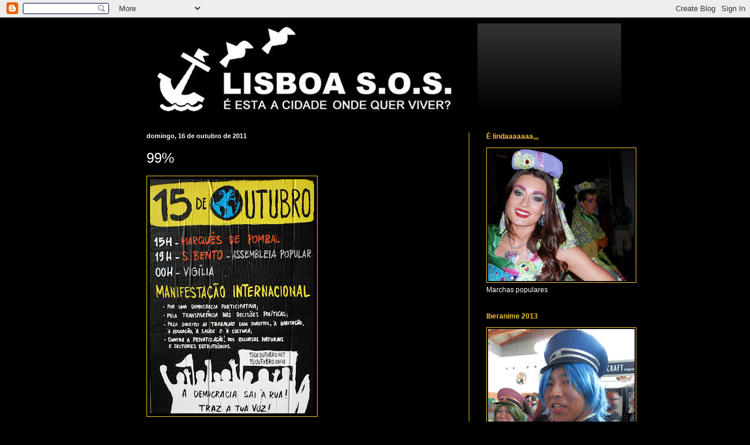

--- FILE ---
content_type: text/html; charset=UTF-8
request_url: https://lisboasos.blogspot.com/2011/10/99.html
body_size: 57624
content:
<!DOCTYPE html>
<html class='v2' dir='ltr' lang='pt-PT'>
<head>
<link href='https://www.blogger.com/static/v1/widgets/335934321-css_bundle_v2.css' rel='stylesheet' type='text/css'/>
<meta content='width=1100' name='viewport'/>
<meta content='text/html; charset=UTF-8' http-equiv='Content-Type'/>
<meta content='blogger' name='generator'/>
<link href='https://lisboasos.blogspot.com/favicon.ico' rel='icon' type='image/x-icon'/>
<link href='http://lisboasos.blogspot.com/2011/10/99.html' rel='canonical'/>
<link rel="alternate" type="application/atom+xml" title="LISBOA S.O.S. - Atom" href="https://lisboasos.blogspot.com/feeds/posts/default" />
<link rel="alternate" type="application/rss+xml" title="LISBOA S.O.S. - RSS" href="https://lisboasos.blogspot.com/feeds/posts/default?alt=rss" />
<link rel="service.post" type="application/atom+xml" title="LISBOA S.O.S. - Atom" href="https://www.blogger.com/feeds/3416691146053836062/posts/default" />

<link rel="alternate" type="application/atom+xml" title="LISBOA S.O.S. - Atom" href="https://lisboasos.blogspot.com/feeds/1838619519643594907/comments/default" />
<!--Can't find substitution for tag [blog.ieCssRetrofitLinks]-->
<link href='https://blogger.googleusercontent.com/img/b/R29vZ2xl/AVvXsEhW5zqutZL06neiOe_Ni_QswDn1YHOAhXiVru2n2eFv5b61PNYBwSVgF-Rmz2gzrrgralwyueA5l6IGoWAJ1nRrEPCTazcTmhbC87BsLotAweC_9Np4cFbAd6ityXohK1nkbaAmJHJwUg/s400/00.jpg' rel='image_src'/>
<meta content='http://lisboasos.blogspot.com/2011/10/99.html' property='og:url'/>
<meta content='99%' property='og:title'/>
<meta content='' property='og:description'/>
<meta content='https://blogger.googleusercontent.com/img/b/R29vZ2xl/AVvXsEhW5zqutZL06neiOe_Ni_QswDn1YHOAhXiVru2n2eFv5b61PNYBwSVgF-Rmz2gzrrgralwyueA5l6IGoWAJ1nRrEPCTazcTmhbC87BsLotAweC_9Np4cFbAd6ityXohK1nkbaAmJHJwUg/w1200-h630-p-k-no-nu/00.jpg' property='og:image'/>
<title>LISBOA S.O.S.: 99%</title>
<style id='page-skin-1' type='text/css'><!--
/*
-----------------------------------------------
Blogger Template Style
Name:     Simple
Designer: Blogger
URL:      www.blogger.com
----------------------------------------------- */
/* Content
----------------------------------------------- */
body {
font: normal normal 12px Verdana, Geneva, sans-serif;
color: #ffffff;
background: #000000 none no-repeat scroll center center;
padding: 0 40px 40px 40px;
}
html body .region-inner {
min-width: 0;
max-width: 100%;
width: auto;
}
h2 {
font-size: 22px;
}
a:link {
text-decoration:none;
color: #f1c232;
}
a:visited {
text-decoration:none;
color: #f1c232;
}
a:hover {
text-decoration:underline;
color: #ff0000;
}
.body-fauxcolumn-outer .fauxcolumn-inner {
background: transparent none repeat scroll top left;
_background-image: none;
}
.body-fauxcolumn-outer .cap-top {
position: absolute;
z-index: 1;
height: 400px;
width: 100%;
}
.body-fauxcolumn-outer .cap-top .cap-left {
width: 100%;
background: transparent none repeat-x scroll top left;
_background-image: none;
}
.content-outer {
-moz-box-shadow: 0 0 40px rgba(0, 0, 0, .15);
-webkit-box-shadow: 0 0 5px rgba(0, 0, 0, .15);
-goog-ms-box-shadow: 0 0 10px #333333;
box-shadow: 0 0 40px rgba(0, 0, 0, .15);
margin-bottom: 1px;
}
.content-inner {
padding: 10px 10px;
}
.content-inner {
background-color: #000000;
}
/* Header
----------------------------------------------- */
.header-outer {
background: #000000 url(//www.blogblog.com/1kt/simple/gradients_light.png) repeat-x scroll 0 -400px;
_background-image: none;
}
.Header h1 {
font: normal normal 48px Georgia, Utopia, 'Palatino Linotype', Palatino, serif;
color: #ffffff;
text-shadow: 1px 2px 3px rgba(0, 0, 0, .2);
}
.Header h1 a {
color: #ffffff;
}
.Header .description {
font-size: 140%;
color: #ffffff;
}
.header-inner .Header .titlewrapper {
padding: 22px 30px;
}
.header-inner .Header .descriptionwrapper {
padding: 0 30px;
}
/* Tabs
----------------------------------------------- */
.tabs-inner .section:first-child {
border-top: 0 solid #f1b500;
}
.tabs-inner .section:first-child ul {
margin-top: -0;
border-top: 0 solid #f1b500;
border-left: 0 solid #f1b500;
border-right: 0 solid #f1b500;
}
.tabs-inner .widget ul {
background: #000000 none repeat-x scroll 0 -800px;
_background-image: none;
border-bottom: 1px solid #f1b500;
margin-top: 0;
margin-left: -30px;
margin-right: -30px;
}
.tabs-inner .widget li a {
display: inline-block;
padding: .6em 1em;
font: normal normal 16px Georgia, Utopia, 'Palatino Linotype', Palatino, serif;
color: #c132f1;
border-left: 1px solid #000000;
border-right: 1px solid #f1b500;
}
.tabs-inner .widget li:first-child a {
border-left: none;
}
.tabs-inner .widget li.selected a, .tabs-inner .widget li a:hover {
color: #60f132;
background-color: #000000;
text-decoration: none;
}
/* Columns
----------------------------------------------- */
.main-outer {
border-top: 0 solid #f1b500;
}
.fauxcolumn-left-outer .fauxcolumn-inner {
border-right: 1px solid #f1b500;
}
.fauxcolumn-right-outer .fauxcolumn-inner {
border-left: 1px solid #f1b500;
}
/* Headings
----------------------------------------------- */
div.widget > h2,
div.widget h2.title {
margin: 0 0 1em 0;
font: normal bold 12px Verdana, Geneva, sans-serif;
color: #f1c232;
}
/* Widgets
----------------------------------------------- */
.widget .zippy {
color: #3260f1;
text-shadow: 2px 2px 1px rgba(0, 0, 0, .1);
}
.widget .popular-posts ul {
list-style: none;
}
/* Posts
----------------------------------------------- */
h2.date-header {
font: normal bold 11px Arial, Tahoma, Helvetica, FreeSans, sans-serif;
}
.date-header span {
background-color: transparent;
color: #ffffff;
padding: inherit;
letter-spacing: inherit;
margin: inherit;
}
.main-inner {
padding-top: 30px;
padding-bottom: 30px;
}
.main-inner .column-center-inner {
padding: 0 15px;
}
.main-inner .column-center-inner .section {
margin: 0 15px;
}
.post {
margin: 0 0 25px 0;
}
h3.post-title, .comments h4 {
font: normal normal 24px Verdana, Geneva, sans-serif;
margin: .75em 0 0;
}
.post-body {
font-size: 110%;
line-height: 1.4;
position: relative;
}
.post-body img, .post-body .tr-caption-container, .Profile img, .Image img,
.BlogList .item-thumbnail img {
padding: 2px;
background: #000000;
border: 1px solid #f1c232;
-moz-box-shadow: 1px 1px 5px rgba(0, 0, 0, .1);
-webkit-box-shadow: 1px 1px 5px rgba(0, 0, 0, .1);
box-shadow: 1px 1px 5px rgba(0, 0, 0, .1);
}
.post-body img, .post-body .tr-caption-container {
padding: 5px;
}
.post-body .tr-caption-container {
color: #0000ff;
}
.post-body .tr-caption-container img {
padding: 0;
background: transparent;
border: none;
-moz-box-shadow: 0 0 0 rgba(0, 0, 0, .1);
-webkit-box-shadow: 0 0 0 rgba(0, 0, 0, .1);
box-shadow: 0 0 0 rgba(0, 0, 0, .1);
}
.post-header {
margin: 0 0 1.5em;
line-height: 1.6;
font-size: 90%;
}
.post-footer {
margin: 20px -2px 0;
padding: 5px 10px;
color: #f1c232;
background-color: #000000;
border-bottom: 1px solid #000000;
line-height: 1.6;
font-size: 90%;
}
#comments .comment-author {
padding-top: 1.5em;
border-top: 1px solid #f1b500;
background-position: 0 1.5em;
}
#comments .comment-author:first-child {
padding-top: 0;
border-top: none;
}
.avatar-image-container {
margin: .2em 0 0;
}
#comments .avatar-image-container img {
border: 1px solid #f1c232;
}
/* Comments
----------------------------------------------- */
.comments .comments-content .icon.blog-author {
background-repeat: no-repeat;
background-image: url([data-uri]);
}
.comments .comments-content .loadmore a {
border-top: 1px solid #3260f1;
border-bottom: 1px solid #3260f1;
}
.comments .comment-thread.inline-thread {
background-color: #000000;
}
.comments .continue {
border-top: 2px solid #3260f1;
}
/* Accents
---------------------------------------------- */
.section-columns td.columns-cell {
border-left: 1px solid #f1b500;
}
.blog-pager {
background: transparent none no-repeat scroll top center;
}
.blog-pager-older-link, .home-link,
.blog-pager-newer-link {
background-color: #000000;
padding: 5px;
}
.footer-outer {
border-top: 0 dashed #bbbbbb;
}
/* Mobile
----------------------------------------------- */
body.mobile  {
background-size: auto;
}
.mobile .body-fauxcolumn-outer {
background: transparent none repeat scroll top left;
}
.mobile .body-fauxcolumn-outer .cap-top {
background-size: 100% auto;
}
.mobile .content-outer {
-webkit-box-shadow: 0 0 3px rgba(0, 0, 0, .15);
box-shadow: 0 0 3px rgba(0, 0, 0, .15);
}
.mobile .tabs-inner .widget ul {
margin-left: 0;
margin-right: 0;
}
.mobile .post {
margin: 0;
}
.mobile .main-inner .column-center-inner .section {
margin: 0;
}
.mobile .date-header span {
padding: 0.1em 10px;
margin: 0 -10px;
}
.mobile h3.post-title {
margin: 0;
}
.mobile .blog-pager {
background: transparent none no-repeat scroll top center;
}
.mobile .footer-outer {
border-top: none;
}
.mobile .main-inner, .mobile .footer-inner {
background-color: #000000;
}
.mobile-index-contents {
color: #ffffff;
}
.mobile-link-button {
background-color: #f1c232;
}
.mobile-link-button a:link, .mobile-link-button a:visited {
color: #ffffff;
}
.mobile .tabs-inner .section:first-child {
border-top: none;
}
.mobile .tabs-inner .PageList .widget-content {
background-color: #000000;
color: #60f132;
border-top: 1px solid #f1b500;
border-bottom: 1px solid #f1b500;
}
.mobile .tabs-inner .PageList .widget-content .pagelist-arrow {
border-left: 1px solid #f1b500;
}

--></style>
<style id='template-skin-1' type='text/css'><!--
body {
min-width: 860px;
}
.content-outer, .content-fauxcolumn-outer, .region-inner {
min-width: 860px;
max-width: 860px;
_width: 860px;
}
.main-inner .columns {
padding-left: 0;
padding-right: 260px;
}
.main-inner .fauxcolumn-center-outer {
left: 0;
right: 260px;
/* IE6 does not respect left and right together */
_width: expression(this.parentNode.offsetWidth -
parseInt("0") -
parseInt("260px") + 'px');
}
.main-inner .fauxcolumn-left-outer {
width: 0;
}
.main-inner .fauxcolumn-right-outer {
width: 260px;
}
.main-inner .column-left-outer {
width: 0;
right: 100%;
margin-left: -0;
}
.main-inner .column-right-outer {
width: 260px;
margin-right: -260px;
}
#layout {
min-width: 0;
}
#layout .content-outer {
min-width: 0;
width: 800px;
}
#layout .region-inner {
min-width: 0;
width: auto;
}
body#layout div.add_widget {
padding: 8px;
}
body#layout div.add_widget a {
margin-left: 32px;
}
--></style>
<link href='https://www.blogger.com/dyn-css/authorization.css?targetBlogID=3416691146053836062&amp;zx=74a68427-7886-4bca-9ea3-81d84793fead' media='none' onload='if(media!=&#39;all&#39;)media=&#39;all&#39;' rel='stylesheet'/><noscript><link href='https://www.blogger.com/dyn-css/authorization.css?targetBlogID=3416691146053836062&amp;zx=74a68427-7886-4bca-9ea3-81d84793fead' rel='stylesheet'/></noscript>
<meta name='google-adsense-platform-account' content='ca-host-pub-1556223355139109'/>
<meta name='google-adsense-platform-domain' content='blogspot.com'/>

</head>
<body class='loading variant-literate'>
<div class='navbar section' id='navbar' name='Navbar'><div class='widget Navbar' data-version='1' id='Navbar1'><script type="text/javascript">
    function setAttributeOnload(object, attribute, val) {
      if(window.addEventListener) {
        window.addEventListener('load',
          function(){ object[attribute] = val; }, false);
      } else {
        window.attachEvent('onload', function(){ object[attribute] = val; });
      }
    }
  </script>
<div id="navbar-iframe-container"></div>
<script type="text/javascript" src="https://apis.google.com/js/platform.js"></script>
<script type="text/javascript">
      gapi.load("gapi.iframes:gapi.iframes.style.bubble", function() {
        if (gapi.iframes && gapi.iframes.getContext) {
          gapi.iframes.getContext().openChild({
              url: 'https://www.blogger.com/navbar/3416691146053836062?po\x3d1838619519643594907\x26origin\x3dhttps://lisboasos.blogspot.com',
              where: document.getElementById("navbar-iframe-container"),
              id: "navbar-iframe"
          });
        }
      });
    </script><script type="text/javascript">
(function() {
var script = document.createElement('script');
script.type = 'text/javascript';
script.src = '//pagead2.googlesyndication.com/pagead/js/google_top_exp.js';
var head = document.getElementsByTagName('head')[0];
if (head) {
head.appendChild(script);
}})();
</script>
</div></div>
<div class='body-fauxcolumns'>
<div class='fauxcolumn-outer body-fauxcolumn-outer'>
<div class='cap-top'>
<div class='cap-left'></div>
<div class='cap-right'></div>
</div>
<div class='fauxborder-left'>
<div class='fauxborder-right'></div>
<div class='fauxcolumn-inner'>
</div>
</div>
<div class='cap-bottom'>
<div class='cap-left'></div>
<div class='cap-right'></div>
</div>
</div>
</div>
<div class='content'>
<div class='content-fauxcolumns'>
<div class='fauxcolumn-outer content-fauxcolumn-outer'>
<div class='cap-top'>
<div class='cap-left'></div>
<div class='cap-right'></div>
</div>
<div class='fauxborder-left'>
<div class='fauxborder-right'></div>
<div class='fauxcolumn-inner'>
</div>
</div>
<div class='cap-bottom'>
<div class='cap-left'></div>
<div class='cap-right'></div>
</div>
</div>
</div>
<div class='content-outer'>
<div class='content-cap-top cap-top'>
<div class='cap-left'></div>
<div class='cap-right'></div>
</div>
<div class='fauxborder-left content-fauxborder-left'>
<div class='fauxborder-right content-fauxborder-right'></div>
<div class='content-inner'>
<header>
<div class='header-outer'>
<div class='header-cap-top cap-top'>
<div class='cap-left'></div>
<div class='cap-right'></div>
</div>
<div class='fauxborder-left header-fauxborder-left'>
<div class='fauxborder-right header-fauxborder-right'></div>
<div class='region-inner header-inner'>
<div class='header section' id='header' name='Cabeçalho'><div class='widget Header' data-version='1' id='Header1'>
<div id='header-inner'>
<a href='https://lisboasos.blogspot.com/' style='display: block'>
<img alt="LISBOA S.O.S." height="156px; " id="Header1_headerimg" src="//3.bp.blogspot.com/_BcKnG_zCe_k/SxLROhdEFfI/AAAAAAAAthY/6N_BLCQWeww/S1600-R/C%C3%B3pia+de+lx_sos%5B2%5D.jpg" style="display: block" width="595px; ">
</a>
</div>
</div></div>
</div>
</div>
<div class='header-cap-bottom cap-bottom'>
<div class='cap-left'></div>
<div class='cap-right'></div>
</div>
</div>
</header>
<div class='tabs-outer'>
<div class='tabs-cap-top cap-top'>
<div class='cap-left'></div>
<div class='cap-right'></div>
</div>
<div class='fauxborder-left tabs-fauxborder-left'>
<div class='fauxborder-right tabs-fauxborder-right'></div>
<div class='region-inner tabs-inner'>
<div class='tabs no-items section' id='crosscol' name='Entre colunas'></div>
<div class='tabs no-items section' id='crosscol-overflow' name='Cross-Column 2'></div>
</div>
</div>
<div class='tabs-cap-bottom cap-bottom'>
<div class='cap-left'></div>
<div class='cap-right'></div>
</div>
</div>
<div class='main-outer'>
<div class='main-cap-top cap-top'>
<div class='cap-left'></div>
<div class='cap-right'></div>
</div>
<div class='fauxborder-left main-fauxborder-left'>
<div class='fauxborder-right main-fauxborder-right'></div>
<div class='region-inner main-inner'>
<div class='columns fauxcolumns'>
<div class='fauxcolumn-outer fauxcolumn-center-outer'>
<div class='cap-top'>
<div class='cap-left'></div>
<div class='cap-right'></div>
</div>
<div class='fauxborder-left'>
<div class='fauxborder-right'></div>
<div class='fauxcolumn-inner'>
</div>
</div>
<div class='cap-bottom'>
<div class='cap-left'></div>
<div class='cap-right'></div>
</div>
</div>
<div class='fauxcolumn-outer fauxcolumn-left-outer'>
<div class='cap-top'>
<div class='cap-left'></div>
<div class='cap-right'></div>
</div>
<div class='fauxborder-left'>
<div class='fauxborder-right'></div>
<div class='fauxcolumn-inner'>
</div>
</div>
<div class='cap-bottom'>
<div class='cap-left'></div>
<div class='cap-right'></div>
</div>
</div>
<div class='fauxcolumn-outer fauxcolumn-right-outer'>
<div class='cap-top'>
<div class='cap-left'></div>
<div class='cap-right'></div>
</div>
<div class='fauxborder-left'>
<div class='fauxborder-right'></div>
<div class='fauxcolumn-inner'>
</div>
</div>
<div class='cap-bottom'>
<div class='cap-left'></div>
<div class='cap-right'></div>
</div>
</div>
<!-- corrects IE6 width calculation -->
<div class='columns-inner'>
<div class='column-center-outer'>
<div class='column-center-inner'>
<div class='main section' id='main' name='Principal'><div class='widget Blog' data-version='1' id='Blog1'>
<div class='blog-posts hfeed'>

          <div class="date-outer">
        
<h2 class='date-header'><span>domingo, 16 de outubro de 2011</span></h2>

          <div class="date-posts">
        
<div class='post-outer'>
<div class='post hentry'>
<a name='1838619519643594907'></a>
<h3 class='post-title entry-title'>
99%
</h3>
<div class='post-header'>
<div class='post-header-line-1'></div>
</div>
<div class='post-body entry-content' id='post-body-1838619519643594907'>
<a href="https://blogger.googleusercontent.com/img/b/R29vZ2xl/AVvXsEhW5zqutZL06neiOe_Ni_QswDn1YHOAhXiVru2n2eFv5b61PNYBwSVgF-Rmz2gzrrgralwyueA5l6IGoWAJ1nRrEPCTazcTmhbC87BsLotAweC_9Np4cFbAd6ityXohK1nkbaAmJHJwUg/s1600/00.jpg"><img alt="" border="0" id="BLOGGER_PHOTO_ID_5664003081908656146" src="https://blogger.googleusercontent.com/img/b/R29vZ2xl/AVvXsEhW5zqutZL06neiOe_Ni_QswDn1YHOAhXiVru2n2eFv5b61PNYBwSVgF-Rmz2gzrrgralwyueA5l6IGoWAJ1nRrEPCTazcTmhbC87BsLotAweC_9Np4cFbAd6ityXohK1nkbaAmJHJwUg/s400/00.jpg" style="WIDTH: 280px; HEIGHT: 400px; CURSOR: hand" /></a><br /><br /><div><a href="https://blogger.googleusercontent.com/img/b/R29vZ2xl/AVvXsEiNGHqxJijxTWhn8BTcnslgcR_hVDiuDS09my1RcQrRlAOjmxgkz4KLmlEO2tHeUPPBPcDNKx0nx2E7-BiVCH82IxH123S273E0q94ph2UJ-SaH6-ZAQcySZmUXxz4UFzEuux-OkS_wRw/s1600/01+02.jpg"><img alt="" border="0" id="BLOGGER_PHOTO_ID_5664002966097627362" src="https://blogger.googleusercontent.com/img/b/R29vZ2xl/AVvXsEiNGHqxJijxTWhn8BTcnslgcR_hVDiuDS09my1RcQrRlAOjmxgkz4KLmlEO2tHeUPPBPcDNKx0nx2E7-BiVCH82IxH123S273E0q94ph2UJ-SaH6-ZAQcySZmUXxz4UFzEuux-OkS_wRw/s400/01+02.jpg" style="WIDTH: 400px; HEIGHT: 310px; CURSOR: hand" /></a><br /><br /><br /><div><a href="https://blogger.googleusercontent.com/img/b/R29vZ2xl/AVvXsEhhcDi0IhKMFTC1iZN423erOJGtAJgXeGKFl8eev3AhWtXFVDEA_Kw-lMA4SCzDf_DP5xvflbk1JMDHvDXYyTMJwTOBvozkZVs4pxLNFMcNwdLhbn6TAlHBbnzeFmBAd-xB5ws0BE3hBg/s1600/02+60.jpg"><img alt="" border="0" id="BLOGGER_PHOTO_ID_5664002950191476098" src="https://blogger.googleusercontent.com/img/b/R29vZ2xl/AVvXsEhhcDi0IhKMFTC1iZN423erOJGtAJgXeGKFl8eev3AhWtXFVDEA_Kw-lMA4SCzDf_DP5xvflbk1JMDHvDXYyTMJwTOBvozkZVs4pxLNFMcNwdLhbn6TAlHBbnzeFmBAd-xB5ws0BE3hBg/s400/02+60.jpg" style="WIDTH: 400px; HEIGHT: 286px; CURSOR: hand" /></a><br /><br /><br /><div><a href="https://blogger.googleusercontent.com/img/b/R29vZ2xl/AVvXsEj_GtNnHwHglTH-rhTYMML4ruDBfrUSi9QTNSxpDVApdnwnpPTKyPYZkEsfx2hS8FIoU9EA-c0OdB9Z36aUmJ3-OXWjlx-8Z2jftjv-wuO4nJGmGvqmptPQjIIs36eUZ-n-v_EATNz9dg/s1600/03+04.jpg"><img alt="" border="0" id="BLOGGER_PHOTO_ID_5664002944568165074" src="https://blogger.googleusercontent.com/img/b/R29vZ2xl/AVvXsEj_GtNnHwHglTH-rhTYMML4ruDBfrUSi9QTNSxpDVApdnwnpPTKyPYZkEsfx2hS8FIoU9EA-c0OdB9Z36aUmJ3-OXWjlx-8Z2jftjv-wuO4nJGmGvqmptPQjIIs36eUZ-n-v_EATNz9dg/s400/03+04.jpg" style="WIDTH: 400px; HEIGHT: 300px; CURSOR: hand" /></a><br /><br /><br /><div><a href="https://blogger.googleusercontent.com/img/b/R29vZ2xl/AVvXsEjyPF-LGQB7UuJ4erVv-cKO8hPGExN3cDm7ZGk6K4Pl8DHljTghNalj5dMto4xgDxAp5mC_m-x4IEIrsJXrk1wI0eAPpMdaXpsar895eAX1if7t9gtnpiF51ul4wPYHrVIEGfsn85lBpA/s1600/04+05.jpg"><img alt="" border="0" id="BLOGGER_PHOTO_ID_5664002930081266306" src="https://blogger.googleusercontent.com/img/b/R29vZ2xl/AVvXsEjyPF-LGQB7UuJ4erVv-cKO8hPGExN3cDm7ZGk6K4Pl8DHljTghNalj5dMto4xgDxAp5mC_m-x4IEIrsJXrk1wI0eAPpMdaXpsar895eAX1if7t9gtnpiF51ul4wPYHrVIEGfsn85lBpA/s400/04+05.jpg" style="WIDTH: 400px; HEIGHT: 300px; CURSOR: hand" /></a><br /><br /><br /><div><a href="https://blogger.googleusercontent.com/img/b/R29vZ2xl/AVvXsEi3FREuJGuYq3Np98lpKcZ59y0gE6368MBi742vuxgkQlvu3sxShwElo567pfmAqAsmHZYqxnMXDCJLvfWbSoteGmgk-ygRn62Bxebw7CgjyGYxRS96fuW9-y1Ul_YxU1g07hGxbd_kLA/s1600/05+06.jpg"><img alt="" border="0" id="BLOGGER_PHOTO_ID_5664002922127580962" src="https://blogger.googleusercontent.com/img/b/R29vZ2xl/AVvXsEi3FREuJGuYq3Np98lpKcZ59y0gE6368MBi742vuxgkQlvu3sxShwElo567pfmAqAsmHZYqxnMXDCJLvfWbSoteGmgk-ygRn62Bxebw7CgjyGYxRS96fuW9-y1Ul_YxU1g07hGxbd_kLA/s400/05+06.jpg" style="WIDTH: 400px; HEIGHT: 300px; CURSOR: hand" /></a><br /><br /><br /><div><a href="https://blogger.googleusercontent.com/img/b/R29vZ2xl/AVvXsEh25tE6sxIsWvcneb9AI17g6tKZoFDZ6xn1Qs9vLBGsbCXgVd6Vcko-_F3AvH9QpnQnfUUkMCRycz4eV4qDhGbjENEhcYuUNFmDPDF4PEddSS7opNDAzCyXbhLNLBKW8MdC3Q09Ttn9Qw/s1600/06+07.jpg"><img alt="" border="0" id="BLOGGER_PHOTO_ID_5664002713646368194" src="https://blogger.googleusercontent.com/img/b/R29vZ2xl/AVvXsEh25tE6sxIsWvcneb9AI17g6tKZoFDZ6xn1Qs9vLBGsbCXgVd6Vcko-_F3AvH9QpnQnfUUkMCRycz4eV4qDhGbjENEhcYuUNFmDPDF4PEddSS7opNDAzCyXbhLNLBKW8MdC3Q09Ttn9Qw/s400/06+07.jpg" style="WIDTH: 400px; HEIGHT: 300px; CURSOR: hand" /></a><br /><br /><br /><div><a href="https://blogger.googleusercontent.com/img/b/R29vZ2xl/AVvXsEjDO3bQY4Q8VAepLf1R731QLwyunSomyVQd8KCuKXaletvMowi4BlprvB4VWtJ6ZBoIDikBP_mp_gowvZEZn7sewppsM1LlMO0o6f7nppflngeiaNJGwaSuFksp0sP1716pQL_S356oJw/s1600/07+08.jpg"><img alt="" border="0" id="BLOGGER_PHOTO_ID_5664002695637029618" src="https://blogger.googleusercontent.com/img/b/R29vZ2xl/AVvXsEjDO3bQY4Q8VAepLf1R731QLwyunSomyVQd8KCuKXaletvMowi4BlprvB4VWtJ6ZBoIDikBP_mp_gowvZEZn7sewppsM1LlMO0o6f7nppflngeiaNJGwaSuFksp0sP1716pQL_S356oJw/s400/07+08.jpg" style="WIDTH: 400px; HEIGHT: 300px; CURSOR: hand" /></a><br /><br /><br /><div><a href="https://blogger.googleusercontent.com/img/b/R29vZ2xl/AVvXsEikTsmE4i73oElmlRriap2F2igbTi0aY7134NqvV55-F5iteM0h6PFO3wMgXZX-9r04qeGLyr86e7aWbEeskq62S5eDcPKipiQJg4W8n9i_9yL2gkY0QfxKpx6nPbj4OWw6gmNH6iMfaw/s1600/08+09.jpg"><img alt="" border="0" id="BLOGGER_PHOTO_ID_5664002695076691522" src="https://blogger.googleusercontent.com/img/b/R29vZ2xl/AVvXsEikTsmE4i73oElmlRriap2F2igbTi0aY7134NqvV55-F5iteM0h6PFO3wMgXZX-9r04qeGLyr86e7aWbEeskq62S5eDcPKipiQJg4W8n9i_9yL2gkY0QfxKpx6nPbj4OWw6gmNH6iMfaw/s400/08+09.jpg" style="WIDTH: 400px; HEIGHT: 300px; CURSOR: hand" /></a></div><br /><div></div><br /><div><a href="https://blogger.googleusercontent.com/img/b/R29vZ2xl/AVvXsEj-demaZixL14RWAlhOOfJy9XFcobJEkLIzNpr3aM1i62Y32jgpuBlfepLiDilX_AD8uUHK74aeAnLaYMOcjiPIuNkRqIfPsP_rFMU0LVavg1cCcF141B65KiRvBk3mja5hxUCZ4vlv9A/s1600/09+09+a.jpg"><img alt="" border="0" id="BLOGGER_PHOTO_ID_5664002689249534370" src="https://blogger.googleusercontent.com/img/b/R29vZ2xl/AVvXsEj-demaZixL14RWAlhOOfJy9XFcobJEkLIzNpr3aM1i62Y32jgpuBlfepLiDilX_AD8uUHK74aeAnLaYMOcjiPIuNkRqIfPsP_rFMU0LVavg1cCcF141B65KiRvBk3mja5hxUCZ4vlv9A/s400/09+09+a.jpg" style="WIDTH: 400px; HEIGHT: 300px; CURSOR: hand" /></a><br /><br /><br /><div><a href="https://blogger.googleusercontent.com/img/b/R29vZ2xl/AVvXsEi1murjukGyi1FOfrAEjtKZivwPnZXqSTvmxP71QmjbZA9eWX2EVbyUiESbfH1bKYlD2tsSLzmsA_zhLOiVm2Uh6FIUrV6bkI60Fz-nhDQsQVZdZDNNa2OoHSacXtsoVkQsvFPApd_sdQ/s1600/10+11.jpg"><img alt="" border="0" id="BLOGGER_PHOTO_ID_5664002682548448882" src="https://blogger.googleusercontent.com/img/b/R29vZ2xl/AVvXsEi1murjukGyi1FOfrAEjtKZivwPnZXqSTvmxP71QmjbZA9eWX2EVbyUiESbfH1bKYlD2tsSLzmsA_zhLOiVm2Uh6FIUrV6bkI60Fz-nhDQsQVZdZDNNa2OoHSacXtsoVkQsvFPApd_sdQ/s400/10+11.jpg" style="WIDTH: 400px; HEIGHT: 300px; CURSOR: hand" /></a><br /><br /><br /><div><a href="https://blogger.googleusercontent.com/img/b/R29vZ2xl/AVvXsEjWOUDi0ua9yLaUiHP-bqzaXty1MCcZgpotxtvTEKFFYO2wpB30lLsrCVKTymZPjL4FIeZa2gtxfGfNa-22CH8_qG4HN6b_jVzkiWS1Y87EVSaVkw50szm2RglTMFyUd8oVvdU6UWUXIg/s1600/11+10.jpg"><img alt="" border="0" id="BLOGGER_PHOTO_ID_5664002523640949074" src="https://blogger.googleusercontent.com/img/b/R29vZ2xl/AVvXsEjWOUDi0ua9yLaUiHP-bqzaXty1MCcZgpotxtvTEKFFYO2wpB30lLsrCVKTymZPjL4FIeZa2gtxfGfNa-22CH8_qG4HN6b_jVzkiWS1Y87EVSaVkw50szm2RglTMFyUd8oVvdU6UWUXIg/s400/11+10.jpg" style="WIDTH: 300px; HEIGHT: 400px; CURSOR: hand" /></a><br /><br /><br /><div><a href="https://blogger.googleusercontent.com/img/b/R29vZ2xl/AVvXsEiJXcvyds1eLHgV_QC6EO3CF0SXBIEVJlJFQRTujz2zAxahUjcL8R1xcYDZvU0lZn6dOLSVBXhumdzmL72yf_2bpbM-XSAJ8Xh0htnMlWFplmyZY3wuljusUWnHq-VCKIpnuMZlCBdImA/s1600/12+12.jpg"><img alt="" border="0" id="BLOGGER_PHOTO_ID_5664002523388339058" src="https://blogger.googleusercontent.com/img/b/R29vZ2xl/AVvXsEiJXcvyds1eLHgV_QC6EO3CF0SXBIEVJlJFQRTujz2zAxahUjcL8R1xcYDZvU0lZn6dOLSVBXhumdzmL72yf_2bpbM-XSAJ8Xh0htnMlWFplmyZY3wuljusUWnHq-VCKIpnuMZlCBdImA/s400/12+12.jpg" style="WIDTH: 400px; HEIGHT: 300px; CURSOR: hand" /></a><br /><br /><br /><div><a href="https://blogger.googleusercontent.com/img/b/R29vZ2xl/AVvXsEhUmNWVFSlgHMCNQavMUv91_dvqRne1vji-lR56-lgUP8MetM-Y8eIbRCl4y0EjiRROgqNmE4wG6LkK6poM22FIGQ4EwXRfL-w56b5C7-C47oZER_IzO2DgmPXw6pkzYzl0zHXJrFVufA/s1600/13+17.jpg"><img alt="" border="0" id="BLOGGER_PHOTO_ID_5664002509152444450" src="https://blogger.googleusercontent.com/img/b/R29vZ2xl/AVvXsEhUmNWVFSlgHMCNQavMUv91_dvqRne1vji-lR56-lgUP8MetM-Y8eIbRCl4y0EjiRROgqNmE4wG6LkK6poM22FIGQ4EwXRfL-w56b5C7-C47oZER_IzO2DgmPXw6pkzYzl0zHXJrFVufA/s400/13+17.jpg" style="WIDTH: 400px; HEIGHT: 300px; CURSOR: hand" /></a><br /><br /><br /><div><a href="https://blogger.googleusercontent.com/img/b/R29vZ2xl/AVvXsEg6pA3tlLCCBZ1_rOMyO3BXGrI7m5f57D70l0Egn7F0see0xEjs9ShKHeaIzEujql9U4xE8m83rq2sPcvA1s8Bgo1pJKYrHZeb2av1lJLeOwLikV5eW-Q-OZ2oAG-RipMXGjGinzzGqjw/s1600/14+18.jpg"><img alt="" border="0" id="BLOGGER_PHOTO_ID_5664002503498324994" src="https://blogger.googleusercontent.com/img/b/R29vZ2xl/AVvXsEg6pA3tlLCCBZ1_rOMyO3BXGrI7m5f57D70l0Egn7F0see0xEjs9ShKHeaIzEujql9U4xE8m83rq2sPcvA1s8Bgo1pJKYrHZeb2av1lJLeOwLikV5eW-Q-OZ2oAG-RipMXGjGinzzGqjw/s400/14+18.jpg" style="WIDTH: 400px; HEIGHT: 275px; CURSOR: hand" /></a><br /><br /><br /><div><a href="https://blogger.googleusercontent.com/img/b/R29vZ2xl/AVvXsEgDdoT5Nb755y6x74EI1jkvL5osei1VXNDqXrHSrginAcW1TC3bvwl0poOBnYi5X5y_l0pNcN7YperQiIFw3QYYuQMfhim6r0bcnUlyawx4EQiwm-7uSuKi3cZf7cSTKRJzBrN008pR0g/s1600/15+61.jpg"><img alt="" border="0" id="BLOGGER_PHOTO_ID_5664002503489267538" src="https://blogger.googleusercontent.com/img/b/R29vZ2xl/AVvXsEgDdoT5Nb755y6x74EI1jkvL5osei1VXNDqXrHSrginAcW1TC3bvwl0poOBnYi5X5y_l0pNcN7YperQiIFw3QYYuQMfhim6r0bcnUlyawx4EQiwm-7uSuKi3cZf7cSTKRJzBrN008pR0g/s400/15+61.jpg" style="WIDTH: 400px; HEIGHT: 300px; CURSOR: hand" /></a><br /><br /><br /><div><a href="https://blogger.googleusercontent.com/img/b/R29vZ2xl/AVvXsEhJf1xQQiOTzQnZAdIpd4QdKyZX8oDs_yNBKHk_8MC1gdAZY708G0sva51hhMeMYbsAG7hplgzM0VjhJgxybhJLes8I5liCHCH6cTipAn6HWHEuRfNucKjFohsnBP9TAy5KSNoZRJJOAQ/s1600/16+14.jpg"><img alt="" border="0" id="BLOGGER_PHOTO_ID_5664002319886239586" src="https://blogger.googleusercontent.com/img/b/R29vZ2xl/AVvXsEhJf1xQQiOTzQnZAdIpd4QdKyZX8oDs_yNBKHk_8MC1gdAZY708G0sva51hhMeMYbsAG7hplgzM0VjhJgxybhJLes8I5liCHCH6cTipAn6HWHEuRfNucKjFohsnBP9TAy5KSNoZRJJOAQ/s400/16+14.jpg" style="WIDTH: 400px; HEIGHT: 300px; CURSOR: hand" /></a><br /><br /><br /><div><a href="https://blogger.googleusercontent.com/img/b/R29vZ2xl/AVvXsEi6rfXcKAMYpHOJSCXQGaL-89KMqzWB2PCmRKypDFpFNkHNr5k483CNsNkisFk2BIEb4AErV7d2eWlWC6oOsvEFHRa8ec-JiHyoDrA074D72nUtQzZTmf2ygUvNgcDFUQ8De5j7VAp9rw/s1600/17+64.jpg"><img alt="" border="0" id="BLOGGER_PHOTO_ID_5664002315348243890" src="https://blogger.googleusercontent.com/img/b/R29vZ2xl/AVvXsEi6rfXcKAMYpHOJSCXQGaL-89KMqzWB2PCmRKypDFpFNkHNr5k483CNsNkisFk2BIEb4AErV7d2eWlWC6oOsvEFHRa8ec-JiHyoDrA074D72nUtQzZTmf2ygUvNgcDFUQ8De5j7VAp9rw/s400/17+64.jpg" style="WIDTH: 400px; HEIGHT: 300px; CURSOR: hand" /></a><br /><br /><br /><div><a href="https://blogger.googleusercontent.com/img/b/R29vZ2xl/AVvXsEjniEafkgFWAYzzm-Qbc51vIjYHkNaURuEuuFQ8ufLSEh3sKynv2gJlm4WdbVe4PoHM_bSKSpjUJbhDV5T-JRXVX_-oIoVb-xZc38U-a1cyQzfKxNWankOzRQqQhJm5v7kCqSE8wEr0fg/s1600/18+65.jpg"><img alt="" border="0" id="BLOGGER_PHOTO_ID_5664002298560901202" src="https://blogger.googleusercontent.com/img/b/R29vZ2xl/AVvXsEjniEafkgFWAYzzm-Qbc51vIjYHkNaURuEuuFQ8ufLSEh3sKynv2gJlm4WdbVe4PoHM_bSKSpjUJbhDV5T-JRXVX_-oIoVb-xZc38U-a1cyQzfKxNWankOzRQqQhJm5v7kCqSE8wEr0fg/s400/18+65.jpg" style="WIDTH: 400px; HEIGHT: 300px; CURSOR: hand" /></a><br /><br /><br /><div><a href="https://blogger.googleusercontent.com/img/b/R29vZ2xl/AVvXsEjoCGHMU92u1pD4lCeoujcO-H6JTWYpIsMhxiXuG5DLb8pBht7S89AHBCp7_sCVA_wJewKhTWNyIwMNULtWEeCwuPsgVdZARSQh-8FHPbhb9c4QBiSvPH67sqQoCIIjXsfeT7Wx0gqX2w/s1600/19+66.jpg"><img alt="" border="0" id="BLOGGER_PHOTO_ID_5664002285799170162" src="https://blogger.googleusercontent.com/img/b/R29vZ2xl/AVvXsEjoCGHMU92u1pD4lCeoujcO-H6JTWYpIsMhxiXuG5DLb8pBht7S89AHBCp7_sCVA_wJewKhTWNyIwMNULtWEeCwuPsgVdZARSQh-8FHPbhb9c4QBiSvPH67sqQoCIIjXsfeT7Wx0gqX2w/s400/19+66.jpg" style="WIDTH: 400px; HEIGHT: 300px; CURSOR: hand" /></a></div><br /><div></div><br /><div><a href="https://blogger.googleusercontent.com/img/b/R29vZ2xl/AVvXsEjCYjpbssXkZDWqBEHRKZgVVaYifkF4kqosKag9Q-_ixllH6fD2YNxMpAbvgcEkTCF_vQDjU-OppDwtNSUVH60XzCp8MEv1Yv204_HFJ20YV85l_DjxktVkukFAZKDNgT0wfZTccy5nWQ/s1600/20+15.jpg"><img alt="" border="0" id="BLOGGER_PHOTO_ID_5664002284276794402" src="https://blogger.googleusercontent.com/img/b/R29vZ2xl/AVvXsEjCYjpbssXkZDWqBEHRKZgVVaYifkF4kqosKag9Q-_ixllH6fD2YNxMpAbvgcEkTCF_vQDjU-OppDwtNSUVH60XzCp8MEv1Yv204_HFJ20YV85l_DjxktVkukFAZKDNgT0wfZTccy5nWQ/s400/20+15.jpg" style="WIDTH: 300px; HEIGHT: 400px; CURSOR: hand" /></a><br /><br /><br /><div><a href="https://blogger.googleusercontent.com/img/b/R29vZ2xl/AVvXsEgSqceboSkruizUq12EH1bu2_8nW7PqAQJFtDYfLSeEhTUwDLTY0WkObgWlrONChgA8kB-t3tgaGOtZi2a2x1b5GLosyc8SmMIBQ2IVT2c_zzR3BpUUoQhs6FcN5YBKda10qOegLSfrRQ/s1600/21+68.jpg"><img alt="" border="0" id="BLOGGER_PHOTO_ID_5664002131523949650" src="https://blogger.googleusercontent.com/img/b/R29vZ2xl/AVvXsEgSqceboSkruizUq12EH1bu2_8nW7PqAQJFtDYfLSeEhTUwDLTY0WkObgWlrONChgA8kB-t3tgaGOtZi2a2x1b5GLosyc8SmMIBQ2IVT2c_zzR3BpUUoQhs6FcN5YBKda10qOegLSfrRQ/s400/21+68.jpg" style="WIDTH: 400px; HEIGHT: 269px; CURSOR: hand" /></a></div><br /><div></div><br /><div><a href="https://blogger.googleusercontent.com/img/b/R29vZ2xl/AVvXsEj6_Z03Svsqw-300fB9CKvcn6TMV1Kpu96pCmG_niXAfPrxjCfWuU2GGyTAfGlk_6FP7VFCSUvkYdp6YZzotj_O-cGIl7jtcTZDNkUgfkTKziN8Vn_mrp_UVs6FutLhJ4GueRaEVocthw/s1600/22+69.jpg"><img alt="" border="0" id="BLOGGER_PHOTO_ID_5664002124886201346" src="https://blogger.googleusercontent.com/img/b/R29vZ2xl/AVvXsEj6_Z03Svsqw-300fB9CKvcn6TMV1Kpu96pCmG_niXAfPrxjCfWuU2GGyTAfGlk_6FP7VFCSUvkYdp6YZzotj_O-cGIl7jtcTZDNkUgfkTKziN8Vn_mrp_UVs6FutLhJ4GueRaEVocthw/s400/22+69.jpg" style="WIDTH: 400px; HEIGHT: 300px; CURSOR: hand" /></a><br /><br /><br /><div><a href="https://blogger.googleusercontent.com/img/b/R29vZ2xl/AVvXsEjuOlt4_2KccbAo9hB2fE9w1dV4P6T5yfhkttli0V5iwzYrkLkt5z7tMwqVKv9T1SdPEeHST-EjOMoOqY7G9B843pfjCH6hdNFR9N4B0jbpc1yJPKx0hbT8sTgRKeGEu1L12Y2RBTpKsg/s1600/23+01.jpg"><img alt="" border="0" id="BLOGGER_PHOTO_ID_5664002103739258498" src="https://blogger.googleusercontent.com/img/b/R29vZ2xl/AVvXsEjuOlt4_2KccbAo9hB2fE9w1dV4P6T5yfhkttli0V5iwzYrkLkt5z7tMwqVKv9T1SdPEeHST-EjOMoOqY7G9B843pfjCH6hdNFR9N4B0jbpc1yJPKx0hbT8sTgRKeGEu1L12Y2RBTpKsg/s400/23+01.jpg" style="WIDTH: 400px; HEIGHT: 307px; CURSOR: hand" /></a><br /><br /><br /><div><a href="https://blogger.googleusercontent.com/img/b/R29vZ2xl/AVvXsEioG6jF10p8yhF1frR63KQ7cge8R7tBQYm4B8tgcKhXDOIVyYfCh_MLJ8tVgAXoyG7FkhYna0zefE_B4TGdoeMeJ67-hAWp_Uh3I1UEA-3l0oSidNArt1t3Q6_5H5kU9NPNxhKFUVmqNw/s1600/24+19.jpg"><img alt="" border="0" id="BLOGGER_PHOTO_ID_5664002101661835186" src="https://blogger.googleusercontent.com/img/b/R29vZ2xl/AVvXsEioG6jF10p8yhF1frR63KQ7cge8R7tBQYm4B8tgcKhXDOIVyYfCh_MLJ8tVgAXoyG7FkhYna0zefE_B4TGdoeMeJ67-hAWp_Uh3I1UEA-3l0oSidNArt1t3Q6_5H5kU9NPNxhKFUVmqNw/s400/24+19.jpg" style="WIDTH: 400px; HEIGHT: 300px; CURSOR: hand" /></a><br /><br /><br /><div><a href="https://blogger.googleusercontent.com/img/b/R29vZ2xl/AVvXsEh9QsZc9iyt7xkqA24EK6ZJAkgZZ9dmb-ficLVEpuMqXcRLTTu_LH8vROi3gMBFv8EtBWMhTc87qjsXXX0EkXQVj6VHG3JLPZE4wM4b9VNULUla683QwXgLGloWf9fm-zJXfRpZokiHNA/s1600/25+22.jpg"><img alt="" border="0" id="BLOGGER_PHOTO_ID_5664002096116640002" src="https://blogger.googleusercontent.com/img/b/R29vZ2xl/AVvXsEh9QsZc9iyt7xkqA24EK6ZJAkgZZ9dmb-ficLVEpuMqXcRLTTu_LH8vROi3gMBFv8EtBWMhTc87qjsXXX0EkXQVj6VHG3JLPZE4wM4b9VNULUla683QwXgLGloWf9fm-zJXfRpZokiHNA/s400/25+22.jpg" style="WIDTH: 400px; HEIGHT: 300px; CURSOR: hand" /></a><br /><br /><br /><div><a href="https://blogger.googleusercontent.com/img/b/R29vZ2xl/AVvXsEgsExgxydkUnTgh-fwGEmb7UAURkkTNkkMs3o7A8sYcT_zVO5YLu4OvD6w-k_aeYhz1PqUhut9KF77zJaf2FZuxAl7kg0opmE7xFH_9zliBAd6cZn7mQXGTJGWxEskVPpkZHZQ3hCv3Wg/s1600/26+20.jpg"><img alt="" border="0" id="BLOGGER_PHOTO_ID_5664001960594709154" src="https://blogger.googleusercontent.com/img/b/R29vZ2xl/AVvXsEgsExgxydkUnTgh-fwGEmb7UAURkkTNkkMs3o7A8sYcT_zVO5YLu4OvD6w-k_aeYhz1PqUhut9KF77zJaf2FZuxAl7kg0opmE7xFH_9zliBAd6cZn7mQXGTJGWxEskVPpkZHZQ3hCv3Wg/s400/26+20.jpg" style="WIDTH: 400px; HEIGHT: 300px; CURSOR: hand" /></a><br /><br /><br /><div><a href="https://blogger.googleusercontent.com/img/b/R29vZ2xl/AVvXsEimsnOTuxAKYpequdO3WRoj85W0GUB907ho38vHWW_kYQLmCNP_K5KokJx8EyW80OqjVJMXfRURUQEsMZCkSeQq0EDkGVVR2UwdELkTc93-flhegJENcoGwI0gdVACCiG-bfKBt_CKMHw/s1600/27+21.jpg"><img alt="" border="0" id="BLOGGER_PHOTO_ID_5664001952451066786" src="https://blogger.googleusercontent.com/img/b/R29vZ2xl/AVvXsEimsnOTuxAKYpequdO3WRoj85W0GUB907ho38vHWW_kYQLmCNP_K5KokJx8EyW80OqjVJMXfRURUQEsMZCkSeQq0EDkGVVR2UwdELkTc93-flhegJENcoGwI0gdVACCiG-bfKBt_CKMHw/s400/27+21.jpg" style="WIDTH: 400px; HEIGHT: 300px; CURSOR: hand" /></a><br /><br /><br /><div><a href="https://blogger.googleusercontent.com/img/b/R29vZ2xl/AVvXsEg6n5a4eRUThjVmcg3o7HLMlPPl9to3ozTOUPiBxbjcW_7N8YWlyZv7GZFsf3upiVPNh_LbohIqQMB_y8iNKFV1kZVrWafD5Y4eDnpzAhg4Ql06IYtBZ3S0RHxS2dja_WRkybUVP4sLdg/s1600/28+30.jpg"><img alt="" border="0" id="BLOGGER_PHOTO_ID_5664001941008599170" src="https://blogger.googleusercontent.com/img/b/R29vZ2xl/AVvXsEg6n5a4eRUThjVmcg3o7HLMlPPl9to3ozTOUPiBxbjcW_7N8YWlyZv7GZFsf3upiVPNh_LbohIqQMB_y8iNKFV1kZVrWafD5Y4eDnpzAhg4Ql06IYtBZ3S0RHxS2dja_WRkybUVP4sLdg/s400/28+30.jpg" style="WIDTH: 400px; HEIGHT: 300px; CURSOR: hand" /></a><br /><br /><br /><div><a href="https://blogger.googleusercontent.com/img/b/R29vZ2xl/AVvXsEjXOA-hVAEm9i5SS5oBl6dQhLv-J7cIfzGRJsVbd-Vagn_l_ry8zE50LL03pgwZ2bXUStQwv2AHkj9BUqGim7wFgjHkngZMk89kqTQVyiM-ZE5zuuw-x2mIo8FIuT5yImMYsHA0huFXDg/s1600/29+23.jpg"><img alt="" border="0" id="BLOGGER_PHOTO_ID_5664001936764668226" src="https://blogger.googleusercontent.com/img/b/R29vZ2xl/AVvXsEjXOA-hVAEm9i5SS5oBl6dQhLv-J7cIfzGRJsVbd-Vagn_l_ry8zE50LL03pgwZ2bXUStQwv2AHkj9BUqGim7wFgjHkngZMk89kqTQVyiM-ZE5zuuw-x2mIo8FIuT5yImMYsHA0huFXDg/s400/29+23.jpg" style="WIDTH: 400px; HEIGHT: 300px; CURSOR: hand" /></a><br /><br /><br /><div><a href="https://blogger.googleusercontent.com/img/b/R29vZ2xl/AVvXsEhd-3xrXd-lQ0fqxI8lGc1s6FOQGBQmVloXNH7VVu8OEnHCruUL5qqpR5_dx3qfvzp-dorBF-F65eotSFinT_KgYibwkdMOGayQZcBgNZE6K87fIcKZjGjGrnn_qtVefInVqXUEOSloIQ/s1600/30+38.jpg"><img alt="" border="0" id="BLOGGER_PHOTO_ID_5664001937768065442" src="https://blogger.googleusercontent.com/img/b/R29vZ2xl/AVvXsEhd-3xrXd-lQ0fqxI8lGc1s6FOQGBQmVloXNH7VVu8OEnHCruUL5qqpR5_dx3qfvzp-dorBF-F65eotSFinT_KgYibwkdMOGayQZcBgNZE6K87fIcKZjGjGrnn_qtVefInVqXUEOSloIQ/s400/30+38.jpg" style="WIDTH: 400px; HEIGHT: 300px; CURSOR: hand" /></a><br /><br /><br /><div><a href="https://blogger.googleusercontent.com/img/b/R29vZ2xl/AVvXsEhy_HgrMDCmxQrn-hlwshKrk_E24H1lzN4HT-OJzS728iH05DOnwho3QfyxL9hBlnPvwwTX6w-eehJReSUIJEBm0G2sDkj1dP_5hFT1A8gQAHx_L_UuwRa_S14XxN1dpNV6R9DeygpHKA/s1600/30+39.jpg"><img alt="" border="0" id="BLOGGER_PHOTO_ID_5664001793605936146" src="https://blogger.googleusercontent.com/img/b/R29vZ2xl/AVvXsEhy_HgrMDCmxQrn-hlwshKrk_E24H1lzN4HT-OJzS728iH05DOnwho3QfyxL9hBlnPvwwTX6w-eehJReSUIJEBm0G2sDkj1dP_5hFT1A8gQAHx_L_UuwRa_S14XxN1dpNV6R9DeygpHKA/s400/30+39.jpg" style="WIDTH: 400px; HEIGHT: 300px; CURSOR: hand" /></a><br /><br /><br /><div><a href="https://blogger.googleusercontent.com/img/b/R29vZ2xl/AVvXsEgA4mzYDCSTvbeRI5Wajtu_XJwzfX_oFjIwsVxNpefo1VbS-da7MQV6mZI4h128R-XG84gfgzGpWmidlVlnzx5C0z9aYCA3h5YX9BFistbqCcth-4QxgWCdNAQoiGMXgjLbzgVYaZLKXw/s1600/31+24.jpg"><img alt="" border="0" id="BLOGGER_PHOTO_ID_5664001787304856978" src="https://blogger.googleusercontent.com/img/b/R29vZ2xl/AVvXsEgA4mzYDCSTvbeRI5Wajtu_XJwzfX_oFjIwsVxNpefo1VbS-da7MQV6mZI4h128R-XG84gfgzGpWmidlVlnzx5C0z9aYCA3h5YX9BFistbqCcth-4QxgWCdNAQoiGMXgjLbzgVYaZLKXw/s400/31+24.jpg" style="WIDTH: 400px; HEIGHT: 300px; CURSOR: hand" /></a></div><br /><div></div><br /><div><a href="https://blogger.googleusercontent.com/img/b/R29vZ2xl/AVvXsEj0Vlhqxc4za4IAhT36LZBShDPPWuisI1TUV_ZVbf6iFHj2E7fxEcJpw62s059LJpvdYNdGITjCF8a6vs9sE1GaVmNuW1l8V1EKI7vLAlOxAXqxDh3hdZd1ZFW0mOjse26FVN3FvGKfBw/s1600/32+70.jpg"><img alt="" border="0" id="BLOGGER_PHOTO_ID_5664001779916336642" src="https://blogger.googleusercontent.com/img/b/R29vZ2xl/AVvXsEj0Vlhqxc4za4IAhT36LZBShDPPWuisI1TUV_ZVbf6iFHj2E7fxEcJpw62s059LJpvdYNdGITjCF8a6vs9sE1GaVmNuW1l8V1EKI7vLAlOxAXqxDh3hdZd1ZFW0mOjse26FVN3FvGKfBw/s400/32+70.jpg" style="WIDTH: 400px; HEIGHT: 300px; CURSOR: hand" /></a></div><br /><div></div><br /><div><a href="https://blogger.googleusercontent.com/img/b/R29vZ2xl/AVvXsEgcXysaJ1Joexd7-pyyJKHuMKvVkGMQyfJ5iVoAJkkHo8xcaRp6pzYCaVYbf0CunRh6d12l8Usrjl_x1LQTgrS3d-H2CTdWYsiDD9TEFDPeV8VDyzsacnx0eO_PYLH4kxk3wgf1tjUGSQ/s1600/33+25.jpg"><img alt="" border="0" id="BLOGGER_PHOTO_ID_5664001771199791618" src="https://blogger.googleusercontent.com/img/b/R29vZ2xl/AVvXsEgcXysaJ1Joexd7-pyyJKHuMKvVkGMQyfJ5iVoAJkkHo8xcaRp6pzYCaVYbf0CunRh6d12l8Usrjl_x1LQTgrS3d-H2CTdWYsiDD9TEFDPeV8VDyzsacnx0eO_PYLH4kxk3wgf1tjUGSQ/s400/33+25.jpg" style="WIDTH: 400px; HEIGHT: 300px; CURSOR: hand" /></a><br /><br /><br /><div><a href="https://blogger.googleusercontent.com/img/b/R29vZ2xl/AVvXsEjosDtU_CiZtJXAstrUgvOoq7U1hsCOkROIUngSoPY0XxDaXFN9npZ-SC9_XA378rFw87j5NJOg85abMCcHxC4o3_PTg58YJoIPQCHCMoCshW1VPiY3_aBkweywo0A1IwE-k8SI4TC_6w/s1600/34+34.jpg"><img alt="" border="0" id="BLOGGER_PHOTO_ID_5664001769872777282" src="https://blogger.googleusercontent.com/img/b/R29vZ2xl/AVvXsEjosDtU_CiZtJXAstrUgvOoq7U1hsCOkROIUngSoPY0XxDaXFN9npZ-SC9_XA378rFw87j5NJOg85abMCcHxC4o3_PTg58YJoIPQCHCMoCshW1VPiY3_aBkweywo0A1IwE-k8SI4TC_6w/s400/34+34.jpg" style="WIDTH: 400px; HEIGHT: 300px; CURSOR: hand" /></a><br /><br /><br /><div><a href="https://blogger.googleusercontent.com/img/b/R29vZ2xl/AVvXsEiCPmbQBE_EHog0UzXg6Ic7dkGLQEi0wg01By_mLFZMEomUJa06QSzPHg-XzGE-ApKSjzlgA5FNoIMWzd2jrP_Cm1nYGPOwtYDKdOzDEUtB6gWVTSbRik56SGzKXjcgwdRiVjkieCD6zg/s1600/35+26.jpg"><img alt="" border="0" id="BLOGGER_PHOTO_ID_5664001621350096610" src="https://blogger.googleusercontent.com/img/b/R29vZ2xl/AVvXsEiCPmbQBE_EHog0UzXg6Ic7dkGLQEi0wg01By_mLFZMEomUJa06QSzPHg-XzGE-ApKSjzlgA5FNoIMWzd2jrP_Cm1nYGPOwtYDKdOzDEUtB6gWVTSbRik56SGzKXjcgwdRiVjkieCD6zg/s400/35+26.jpg" style="WIDTH: 400px; HEIGHT: 320px; CURSOR: hand" /></a><br /><br /><br /><div><a href="https://blogger.googleusercontent.com/img/b/R29vZ2xl/AVvXsEj3DFjc4KmixncEaS18EsitWdA99a69Pm4_kdHzgijYsuKk3JSiJUrbAS29It9Wy8YhEWV2gLCNfBsi37c5mzNqm_oiKsxF2DmKUaBAEsskr1e4RrtNhMppZOONqKDFuyDvtb2c6eDQFw/s1600/36+36.jpg"><img alt="" border="0" id="BLOGGER_PHOTO_ID_5664001623749797266" src="https://blogger.googleusercontent.com/img/b/R29vZ2xl/AVvXsEj3DFjc4KmixncEaS18EsitWdA99a69Pm4_kdHzgijYsuKk3JSiJUrbAS29It9Wy8YhEWV2gLCNfBsi37c5mzNqm_oiKsxF2DmKUaBAEsskr1e4RrtNhMppZOONqKDFuyDvtb2c6eDQFw/s400/36+36.jpg" style="WIDTH: 400px; HEIGHT: 300px; CURSOR: hand" /></a><br /><br /><br /><div><a href="https://blogger.googleusercontent.com/img/b/R29vZ2xl/AVvXsEjUSdbT6Lw-6nNr_sntmisJr3VBeaaTL6MbCKd8Rn0XBH_7GGNJngag7DALyDhRkbeLGfHH0KnPk05qStkZXY6DsdWcEC-rHhJ1oDqFqX4EB9cSLmQhEKaOTDP1gstT9YZf88GSfVAnRA/s1600/37+27.jpg"><img alt="" border="0" id="BLOGGER_PHOTO_ID_5664001609448884930" src="https://blogger.googleusercontent.com/img/b/R29vZ2xl/AVvXsEjUSdbT6Lw-6nNr_sntmisJr3VBeaaTL6MbCKd8Rn0XBH_7GGNJngag7DALyDhRkbeLGfHH0KnPk05qStkZXY6DsdWcEC-rHhJ1oDqFqX4EB9cSLmQhEKaOTDP1gstT9YZf88GSfVAnRA/s400/37+27.jpg" style="WIDTH: 400px; HEIGHT: 270px; CURSOR: hand" /></a><br /><br /><br /><div><a href="https://blogger.googleusercontent.com/img/b/R29vZ2xl/AVvXsEgyZhY2qCfzvNK_jaDIc-JPOhIEgJ9waxAie70ogTcN-nCwyFJ2mp0xLADFCE5rxHa-rhVo1Hvx3ksgmtsnYnkjTmeZN1qXshj002WwdfWn5JY2T_rJUkD1pBf0EMc7QLRaeD_2BxdgUg/s1600/38+28.jpg"><img alt="" border="0" id="BLOGGER_PHOTO_ID_5664001600049275730" src="https://blogger.googleusercontent.com/img/b/R29vZ2xl/AVvXsEgyZhY2qCfzvNK_jaDIc-JPOhIEgJ9waxAie70ogTcN-nCwyFJ2mp0xLADFCE5rxHa-rhVo1Hvx3ksgmtsnYnkjTmeZN1qXshj002WwdfWn5JY2T_rJUkD1pBf0EMc7QLRaeD_2BxdgUg/s400/38+28.jpg" style="WIDTH: 400px; HEIGHT: 300px; CURSOR: hand" /></a><br /><br /><br /><div><a href="https://blogger.googleusercontent.com/img/b/R29vZ2xl/AVvXsEi0VtV2_YWDqas7b51FWg28vIz0i9wha7FWxaVafINbufKsppUQ8AadUUgocIrV5sU8bOeR-MD3VyxzXO6bs0sxH_cPNRTvhZgoDDztDUyUMpzdDXyEmVJDNhcxfoFVH-R-PmAsdLWQ-g/s1600/39+29.jpg"><img alt="" border="0" id="BLOGGER_PHOTO_ID_5664001597094771026" src="https://blogger.googleusercontent.com/img/b/R29vZ2xl/AVvXsEi0VtV2_YWDqas7b51FWg28vIz0i9wha7FWxaVafINbufKsppUQ8AadUUgocIrV5sU8bOeR-MD3VyxzXO6bs0sxH_cPNRTvhZgoDDztDUyUMpzdDXyEmVJDNhcxfoFVH-R-PmAsdLWQ-g/s400/39+29.jpg" style="WIDTH: 400px; HEIGHT: 310px; CURSOR: hand" /></a><br /><br /><br /><div><a href="https://blogger.googleusercontent.com/img/b/R29vZ2xl/AVvXsEjT64olDUF_L9_PjuERix0OseSaWMiPYcFubcK_fD436Ufd-CYzbAL5gDdsQXMQQgpXc80b13rrS84JfNh2eT2H-EsbjsTqegqTeQljSpWASFwBQcBqaDicKY-3zoXq3fxOC-9QKAAI4g/s1600/40+33+copy.jpg"><img alt="" border="0" id="BLOGGER_PHOTO_ID_5664001458315168770" src="https://blogger.googleusercontent.com/img/b/R29vZ2xl/AVvXsEjT64olDUF_L9_PjuERix0OseSaWMiPYcFubcK_fD436Ufd-CYzbAL5gDdsQXMQQgpXc80b13rrS84JfNh2eT2H-EsbjsTqegqTeQljSpWASFwBQcBqaDicKY-3zoXq3fxOC-9QKAAI4g/s400/40+33+copy.jpg" style="WIDTH: 400px; HEIGHT: 314px; CURSOR: hand" /></a><br /><br /><br /><div><a href="https://blogger.googleusercontent.com/img/b/R29vZ2xl/AVvXsEjIk9UbUOp6696D4qotAUUXtwDFsRpBzchISmDjbkR28KUpHyqdOuoUbhzjFN-8fSn37UsIknCrBgCCE7fvnb_8s3wY3fFctMYvY2Virj8cmjapktLd87HufHEeYRHpTnwfZeDej0z4hQ/s1600/41+33.jpg"><img alt="" border="0" id="BLOGGER_PHOTO_ID_5664001354899093090" src="https://blogger.googleusercontent.com/img/b/R29vZ2xl/AVvXsEjIk9UbUOp6696D4qotAUUXtwDFsRpBzchISmDjbkR28KUpHyqdOuoUbhzjFN-8fSn37UsIknCrBgCCE7fvnb_8s3wY3fFctMYvY2Virj8cmjapktLd87HufHEeYRHpTnwfZeDej0z4hQ/s400/41+33.jpg" style="WIDTH: 400px; HEIGHT: 300px; CURSOR: hand" /></a><br /><br /><br /><div><a href="https://blogger.googleusercontent.com/img/b/R29vZ2xl/AVvXsEgqBhbFRlL7rez9uS28Gq84caXiD2kb2m1w_uuJBFc_3ZNbNqr74HsCmVS0T7GmpJ6_d_ngnkxzaRrKbpOVU1a_IlXJmH8HyuVrJ83sICZYXEIWQXjaC7kcqX-czAyPlgfztFel3SpmBA/s1600/42+35.jpg"><img alt="" border="0" id="BLOGGER_PHOTO_ID_5664001355844790882" src="https://blogger.googleusercontent.com/img/b/R29vZ2xl/AVvXsEgqBhbFRlL7rez9uS28Gq84caXiD2kb2m1w_uuJBFc_3ZNbNqr74HsCmVS0T7GmpJ6_d_ngnkxzaRrKbpOVU1a_IlXJmH8HyuVrJ83sICZYXEIWQXjaC7kcqX-czAyPlgfztFel3SpmBA/s400/42+35.jpg" style="WIDTH: 400px; HEIGHT: 300px; CURSOR: hand" /></a><br /><br /><br /><div><a href="https://blogger.googleusercontent.com/img/b/R29vZ2xl/AVvXsEiH2-xMleaSwo3ouAwtM3LySfZoHyVTGEoox5dtS0ntB4IWl9iSNvgz7-UmjHE9E1FxP7FNCO0DOAhlFuR2JEwCnlhS_QdPU_Mah_2LbOeu3hB_HlyXMqrFORCP8fzPo4rZmZAtrbttoQ/s1600/43+37.jpg"><img alt="" border="0" id="BLOGGER_PHOTO_ID_5664000248852149874" src="https://blogger.googleusercontent.com/img/b/R29vZ2xl/AVvXsEiH2-xMleaSwo3ouAwtM3LySfZoHyVTGEoox5dtS0ntB4IWl9iSNvgz7-UmjHE9E1FxP7FNCO0DOAhlFuR2JEwCnlhS_QdPU_Mah_2LbOeu3hB_HlyXMqrFORCP8fzPo4rZmZAtrbttoQ/s400/43+37.jpg" style="WIDTH: 400px; HEIGHT: 300px; CURSOR: hand" /></a><br /><br /><br /><div><a href="https://blogger.googleusercontent.com/img/b/R29vZ2xl/AVvXsEgjEe0Q3O_ANkb8qCQO9jJUDE20V8Pm2KiFfMzJTuyXyCUYf0Z1_4tiKZHXXuE2bwhbufE17rBOPvQKAbtXCre2fDxrJLIhNt45qVIUFn7Fy9MRqyLd6d7L9RKXZdamZmSiPoGQzkBdmg/s1600/44+40.jpg"><img alt="" border="0" id="BLOGGER_PHOTO_ID_5664000243872837714" src="https://blogger.googleusercontent.com/img/b/R29vZ2xl/AVvXsEgjEe0Q3O_ANkb8qCQO9jJUDE20V8Pm2KiFfMzJTuyXyCUYf0Z1_4tiKZHXXuE2bwhbufE17rBOPvQKAbtXCre2fDxrJLIhNt45qVIUFn7Fy9MRqyLd6d7L9RKXZdamZmSiPoGQzkBdmg/s400/44+40.jpg" style="WIDTH: 400px; HEIGHT: 300px; CURSOR: hand" /></a><br /><br /><br /><div><a href="https://blogger.googleusercontent.com/img/b/R29vZ2xl/AVvXsEgO1vkqAkss4ALpi0a-6ZDhaZ6YG5zDYc-QjhCX2CNz8A0v9gkhelT2GQurtRknfuo4llsLqzO4fC_gtZw1UbG80CFUh5aOKXjCG9Lf05fC_Cjt7IZ7hgbsEGlLRfj43Qk8VmHcO8fYOw/s1600/45+70.jpg"><img alt="" border="0" id="BLOGGER_PHOTO_ID_5664000230313720706" src="https://blogger.googleusercontent.com/img/b/R29vZ2xl/AVvXsEgO1vkqAkss4ALpi0a-6ZDhaZ6YG5zDYc-QjhCX2CNz8A0v9gkhelT2GQurtRknfuo4llsLqzO4fC_gtZw1UbG80CFUh5aOKXjCG9Lf05fC_Cjt7IZ7hgbsEGlLRfj43Qk8VmHcO8fYOw/s400/45+70.jpg" style="WIDTH: 400px; HEIGHT: 292px; CURSOR: hand" /></a><br /><br /><br /><div><a href="https://blogger.googleusercontent.com/img/b/R29vZ2xl/AVvXsEiG9Ndr2jcNzqRZG0GWc6iA91pJ9DUJHhsF-QdaJ8LCaoUE9uQJooEyzO6Bkz8VYcJ-RmHhu4hBN3aOLWT2znYjluNAFYq__hpH43ZzIg7IU5QMkQIw-9JsmRVTJvBN7GN1By3fQGa9iA/s1600/46+51.jpg"><img alt="" border="0" id="BLOGGER_PHOTO_ID_5664000226470991154" src="https://blogger.googleusercontent.com/img/b/R29vZ2xl/AVvXsEiG9Ndr2jcNzqRZG0GWc6iA91pJ9DUJHhsF-QdaJ8LCaoUE9uQJooEyzO6Bkz8VYcJ-RmHhu4hBN3aOLWT2znYjluNAFYq__hpH43ZzIg7IU5QMkQIw-9JsmRVTJvBN7GN1By3fQGa9iA/s400/46+51.jpg" style="WIDTH: 400px; HEIGHT: 300px; CURSOR: hand" /></a></div><br /><div></div><br /><div><a href="https://blogger.googleusercontent.com/img/b/R29vZ2xl/AVvXsEh1Ipph2GmnLidgRaiIByXUDOm8xHVIje9BwQi58gn2qxFej7XpSgvOPQ3laC1COD5TSvgZT9tOlJ1S8qHuY3xFFATsQohlTkKVufF3lK8PoJpg6gRbZocPVrdZcUtmHMhgh_lpKqdWQg/s1600/47+52.jpg"><img alt="" border="0" id="BLOGGER_PHOTO_ID_5664000224823051218" src="https://blogger.googleusercontent.com/img/b/R29vZ2xl/AVvXsEh1Ipph2GmnLidgRaiIByXUDOm8xHVIje9BwQi58gn2qxFej7XpSgvOPQ3laC1COD5TSvgZT9tOlJ1S8qHuY3xFFATsQohlTkKVufF3lK8PoJpg6gRbZocPVrdZcUtmHMhgh_lpKqdWQg/s400/47+52.jpg" style="WIDTH: 400px; HEIGHT: 158px; CURSOR: hand" /></a></div></div></div></div></div></div></div></div></div></div></div></div></div></div></div></div></div></div></div></div></div></div></div></div></div></div></div></div></div></div></div></div></div></div></div></div></div></div></div></div></div></div>
<div style='clear: both;'></div>
</div>
<div class='post-footer'>
<div class='post-footer-line post-footer-line-1'><span class='post-author vcard'>
Publicada por
<span class='fn'>Lisboa SOS</span>
</span>
<span class='post-timestamp'>
à(s)
<a class='timestamp-link' href='https://lisboasos.blogspot.com/2011/10/99.html' rel='bookmark' title='permanent link'><abbr class='published' title='2011-10-16T09:12:00+01:00'>domingo, outubro 16, 2011</abbr></a>
</span>
<span class='post-comment-link'>
</span>
<span class='post-icons'>
<span class='item-action'>
<a href='https://www.blogger.com/email-post/3416691146053836062/1838619519643594907' title='Enviar a mensagem por correio electrónico'>
<img alt="" class="icon-action" height="13" src="//img1.blogblog.com/img/icon18_email.gif" width="18">
</a>
</span>
<span class='item-control blog-admin pid-1290418703'>
<a href='https://www.blogger.com/post-edit.g?blogID=3416691146053836062&postID=1838619519643594907&from=pencil' title='Editar mensagem'>
<img alt='' class='icon-action' height='18' src='https://resources.blogblog.com/img/icon18_edit_allbkg.gif' width='18'/>
</a>
</span>
</span>
<div class='post-share-buttons goog-inline-block'>
<a class='goog-inline-block share-button sb-email' href='https://www.blogger.com/share-post.g?blogID=3416691146053836062&postID=1838619519643594907&target=email' target='_blank' title='Enviar a mensagem por email'><span class='share-button-link-text'>Enviar a mensagem por email</span></a><a class='goog-inline-block share-button sb-blog' href='https://www.blogger.com/share-post.g?blogID=3416691146053836062&postID=1838619519643594907&target=blog' onclick='window.open(this.href, "_blank", "height=270,width=475"); return false;' target='_blank' title='Dê a sua opinião!'><span class='share-button-link-text'>Dê a sua opinião!</span></a><a class='goog-inline-block share-button sb-twitter' href='https://www.blogger.com/share-post.g?blogID=3416691146053836062&postID=1838619519643594907&target=twitter' target='_blank' title='Partilhar no X'><span class='share-button-link-text'>Partilhar no X</span></a><a class='goog-inline-block share-button sb-facebook' href='https://www.blogger.com/share-post.g?blogID=3416691146053836062&postID=1838619519643594907&target=facebook' onclick='window.open(this.href, "_blank", "height=430,width=640"); return false;' target='_blank' title='Partilhar no Facebook'><span class='share-button-link-text'>Partilhar no Facebook</span></a><a class='goog-inline-block share-button sb-pinterest' href='https://www.blogger.com/share-post.g?blogID=3416691146053836062&postID=1838619519643594907&target=pinterest' target='_blank' title='Partilhar no Pinterest'><span class='share-button-link-text'>Partilhar no Pinterest</span></a>
</div>
</div>
<div class='post-footer-line post-footer-line-2'><span class='post-labels'>
</span>
</div>
<div class='post-footer-line post-footer-line-3'></div>
</div>
</div>
<div class='comments' id='comments'>
<a name='comments'></a>
<h4>1 comentário:</h4>
<div id='Blog1_comments-block-wrapper'>
<dl class='avatar-comment-indent' id='comments-block'>
<dt class='comment-author ' id='c2883263176341850835'>
<a name='c2883263176341850835'></a>
<div class="avatar-image-container avatar-stock"><span dir="ltr"><a href="https://www.blogger.com/profile/17702467802814404496" target="" rel="nofollow" onclick="" class="avatar-hovercard" id="av-2883263176341850835-17702467802814404496"><img src="//www.blogger.com/img/blogger_logo_round_35.png" width="35" height="35" alt="" title="J A">

</a></span></div>
<a href='https://www.blogger.com/profile/17702467802814404496' rel='nofollow'>J A</a>
disse...
</dt>
<dd class='comment-body' id='Blog1_cmt-2883263176341850835'>
<p>
O que (bem) nos vale, é que podemos saír à rua no meio de Outubro....de T-shirt e calção.
</p>
</dd>
<dd class='comment-footer'>
<span class='comment-timestamp'>
<a href='https://lisboasos.blogspot.com/2011/10/99.html?showComment=1318779190281#c2883263176341850835' title='comment permalink'>
16 de outubro de 2011 às 16:33
</a>
<span class='item-control blog-admin pid-81603028'>
<a class='comment-delete' href='https://www.blogger.com/comment/delete/3416691146053836062/2883263176341850835' title='Eliminar comentário'>
<img src='https://resources.blogblog.com/img/icon_delete13.gif'/>
</a>
</span>
</span>
</dd>
</dl>
</div>
<p class='comment-footer'>
<a href='https://www.blogger.com/comment/fullpage/post/3416691146053836062/1838619519643594907' onclick='javascript:window.open(this.href, "bloggerPopup", "toolbar=0,location=0,statusbar=1,menubar=0,scrollbars=yes,width=640,height=500"); return false;'>Enviar um comentário</a>
</p>
</div>
</div>

        </div></div>
      
</div>
<div class='blog-pager' id='blog-pager'>
<span id='blog-pager-newer-link'>
<a class='blog-pager-newer-link' href='https://lisboasos.blogspot.com/2011/10/in-love-with-lisbon-peter-turnley_16.html' id='Blog1_blog-pager-newer-link' title='Mensagem mais recente'>Mensagem mais recente</a>
</span>
<span id='blog-pager-older-link'>
<a class='blog-pager-older-link' href='https://lisboasos.blogspot.com/2011/10/in-love-with-lisbon-peter-turnley_15.html' id='Blog1_blog-pager-older-link' title='Mensagem antiga'>Mensagem antiga</a>
</span>
<a class='home-link' href='https://lisboasos.blogspot.com/'>Página inicial</a>
</div>
<div class='clear'></div>
<div class='post-feeds'>
<div class='feed-links'>
Subscrever:
<a class='feed-link' href='https://lisboasos.blogspot.com/feeds/1838619519643594907/comments/default' target='_blank' type='application/atom+xml'>Enviar feedback (Atom)</a>
</div>
</div>
</div></div>
</div>
</div>
<div class='column-left-outer'>
<div class='column-left-inner'>
<aside>
</aside>
</div>
</div>
<div class='column-right-outer'>
<div class='column-right-inner'>
<aside>
<div class='sidebar section' id='sidebar-right-1'><div class='widget Image' data-version='1' id='Image180'>
<h2>È lindaaaaaaa,,,</h2>
<div class='widget-content'>
<a href='http://lisboasos.blogspot.pt/2013/06/alfama-e-lindaaaaaaaa-alfama-e-que-e.html'>
<img alt='È lindaaaaaaa,,,' height='225' id='Image180_img' src='https://blogger.googleusercontent.com/img/b/R29vZ2xl/AVvXsEh0QuBOQziWAMFC6h3aL4qKgwkwcKHs0ueMa1HQBZDBlIjBgdPRyEgXnvZrO8hmMvyCrVcnfXo4rPPBht5YKy_yPXKgw69NFtueYHvxnw-TVznqQUZxbZ2c0H3VOkhW_BLrqnJQkmXhMV8/s250/22+P6120051.JPG' width='250'/>
</a>
<br/>
<span class='caption'>Marchas populares</span>
</div>
<div class='clear'></div>
</div><div class='widget Image' data-version='1' id='Image167'>
<h2>Iberanime 2013</h2>
<div class='widget-content'>
<a href='http://lisboasos.blogspot.pt/2013/04/os-melhores-momentos-do-iberanime-2013.html'>
<img alt='Iberanime 2013' height='245' id='Image167_img' src='https://blogger.googleusercontent.com/img/b/R29vZ2xl/AVvXsEgdWROj8S1SC2zS767oEggh4NSlmSjXOIwGvpm7Al3MddVc2jqror88vEKxSmR7Gt9O_L1coM7PI1WCIY9D7tM_i0azU4tYo7rMO697zGc3X1uLs_vQ4nKXQyfHN-vlGt1hWrKP5cuW8A/s250/160+P4140105.JPG' width='250'/>
</a>
<br/>
</div>
<div class='clear'></div>
</div><div class='widget Image' data-version='1' id='Image161'>
<h2>Iberanime 2013</h2>
<div class='widget-content'>
<a href='http://lisboasos.blogspot.pt/2013/04/as-melhores-fotografias-do-iberanime.html'>
<img alt='Iberanime 2013' height='250' id='Image161_img' src='https://blogger.googleusercontent.com/img/b/R29vZ2xl/AVvXsEjYfCDaJa2FdN1kCNT4NN43RIdWuiMg15KrCZDRoT-auQV3rEskxp_1jPZkHkgNO03cSIqc29kqjhwKJPcX77XHCC9qqH0PWG5CDzeMp9jP4or71lg3nQI11uM6RooLlTof3kU-b9PYuw/s250/001+P4130178.JPG' width='239'/>
</a>
<br/>
</div>
<div class='clear'></div>
</div><div class='widget Image' data-version='1' id='Image144'>
<h2>Iberanime 2013</h2>
<div class='widget-content'>
<a href='http://lisboasos.blogspot.pt/2013/04/iberanime-2013_6530.html'>
<img alt='Iberanime 2013' height='250' id='Image144_img' src='https://blogger.googleusercontent.com/img/b/R29vZ2xl/AVvXsEjgkOZzF_hyphenhyphenkG8Z7nH1BcE8PWI-D_EO4zi24VQX25x9UQryZ1gjm2nymWY_BK2G7Sf7lgwGXzlKDqREJfRO9dBcPsMMRtlIJrOxsE_lgJcTKbaW7ypfihQQb0Ny6V5lkrVEmkyAHdNIEQ/s250/208+P4140024.JPG' width='229'/>
</a>
<br/>
</div>
<div class='clear'></div>
</div><div class='widget Image' data-version='1' id='Image142'>
<h2>Spek ready made Vendetta</h2>
<div class='widget-content'>
<a href='http://lisboasos.blogspot.pt/2012/11/vendetta-by-spek.html'>
<img alt='Spek ready made Vendetta' height='188' id='Image142_img' src='https://blogger.googleusercontent.com/img/b/R29vZ2xl/AVvXsEgEB-5lW0XaHeUfFZ1lCVnnzNxd-xp5mJHVoQK-3WCTYgOsQyeDBs8y-6tbW3OUw_XTxC3ucfGyL_gEevyHnBXiypRVmyklpnxy0x7N32iguR2vkUS9bJbkoM4eMvGV_dub7mtpgg0lEA/s250/tumblr_m6yobjnNvr1rxglbho1_1280.jpg' width='250'/>
</a>
<br/>
</div>
<div class='clear'></div>
</div><div class='widget Image' data-version='1' id='Image112'>
<h2>A Comédia de Costa</h2>
<div class='widget-content'>
<a href='http://lisboasos.blogspot.pt/2012/06/comedia-de-costa-e-o-seu-livro-dos.html'>
<img alt='A Comédia de Costa' height='188' id='Image112_img' src='https://blogger.googleusercontent.com/img/b/R29vZ2xl/AVvXsEgRlLdmE_s1wd2kU8WkIkEdeInW1UMshRUrUJ53VPmxmvCSnpUjrtdN_cWzgs-ufwY-Vue2YOdYPnOVC8wwrVVEO2gsCcAHNkBZh0JQYX5q8vqOZYlwP1BCwYO6NFoY3dZiGjWQdhJjKg/s250/03++P1420696%255B2%255D.JPG' width='250'/>
</a>
<br/>
<span class='caption'>Natação Medalha Olimpica para Portugal</span>
</div>
<div class='clear'></div>
</div><div class='widget Image' data-version='1' id='Image15'>
<h2>Pensão Amor</h2>
<div class='widget-content'>
<a href='http://lisboasos.blogspot.pt/2012/08/entre-e-veja-com-os-seus-proprios-olhos.html'>
<img alt='Pensão Amor' height='168' id='Image15_img' src='https://blogger.googleusercontent.com/img/b/R29vZ2xl/AVvXsEh6IZRnA-vdzAMxgo3Grxx504EGLG0OhRVZ24c1SZQzfYfHZWtZITprMWS0-P7lnbHJcU7PAj_l8pdoDiLdeUS1EzhKiVF7JDw3_Sgp1IizpxPOElwVtNwJqE-A8eAJoqfGqg-Zy8z7ow/s250/73+388290n%255B1%255D.jpg' width='250'/>
</a>
<br/>
</div>
<div class='clear'></div>
</div><div class='widget Image' data-version='1' id='Image2'>
<h2>Os quartos da Pensão Amor</h2>
<div class='widget-content'>
<a href='http://lisboasos.blogspot.pt/2012/08/pensao-do-amor-criatividade.html'>
<img alt='Os quartos da Pensão Amor' height='250' id='Image2_img' src='https://blogger.googleusercontent.com/img/b/R29vZ2xl/AVvXsEiXkXP74pCUXD7mv36vXmpIL0O-5AyLyrInhropd2FjMv2mSf1QmIgxHhLPx2LVu6kZB9WScW4VhUgrzmjGc94-ZKYNVsKYJPu1o-FfzpUkHVTaYq1sWofsR1c4GhaZN82j90ds12TKbQ/s250/33+P1470440.jpg' width='188'/>
</a>
<br/>
<span class='caption'>Entre e veja com os seus próprios olhos</span>
</div>
<div class='clear'></div>
</div><div class='widget HTML' data-version='1' id='HTML4'>
<h2 class='title'>Madrid, Paris, Berlim, Sampetersburgo, o Mundo!</h2>
<div class='widget-content'>
<script type="text/javascript" src="//ja.revolvermaps.com/r.js"></script><script type="text/javascript">rm_f1st('0','220','true','false','000000','00645zxtlcu','true','ff0000');</script><noscript><applet codebase="http://ra.revolvermaps.com/j" code="core.RE" width="220" height="220" archive="g.jar"><param name="cabbase" value="g.cab" /><param name="r" value="true" /><param name="n" value="false" /><param name="i" value="00645zxtlcu" /><param name="m" value="0" /><param name="s" value="220" /><param name="c" value="ff0000" /><param name="v" value="true" /><param name="b" value="000000" /><param name="rfc" value="true" /></applet></noscript><strong></strong>
</div>
<div class='clear'></div>
</div><div class='widget Image' data-version='1' id='Image1'>
<h2>Arraial Pride 2012</h2>
<div class='widget-content'>
<a href='http://lisboasos.blogspot.pt/2012/06/arraial-pride-2012.html'>
<img alt='Arraial Pride 2012' height='188' id='Image1_img' src='https://blogger.googleusercontent.com/img/b/R29vZ2xl/AVvXsEj9qNO1fYIxg0NFYIQvMNiAjY_8Yk2U9wfk3inPJYMHJCedfy725S8Ub6JJSVB0PXErjWxwE2yhip51gLCAZgwTgVrAD3EO_6_gzachnP65cnvkmvObuphWYGOu3DPllF8nph-7N4NY7w/s250/29+P1450536%255B1%255D.JPG' width='250'/>
</a>
<br/>
</div>
<div class='clear'></div>
</div><div class='widget Image' data-version='1' id='Image229'>
<h2>Arco da Rua Augusta</h2>
<div class='widget-content'>
<a href='http://lisboasos.blogspot.pt/2012/06/arco-da-rua-augusta_19.html'>
<img alt='Arco da Rua Augusta' height='188' id='Image229_img' src='https://blogger.googleusercontent.com/img/b/R29vZ2xl/AVvXsEh7afs0ax9hlTE9gkmR0iT3v_Jl0Zo-j8ojmR0e_7mMR3TLnLDRh0ZUMELT1CkjZz7iIYfOtWb0PUr6bJ0VsDQTJ0gXiLU4IT3-dib8TOShMuPqk6JU9rGk3wfJmAOEUM6hNWnVZH7XaA/s250/36+P1510253%255B2%255D.JPG' width='250'/>
</a>
<br/>
</div>
<div class='clear'></div>
</div><div class='widget Image' data-version='1' id='Image228'>
<h2>Marcha do Alto do Pina</h2>
<div class='widget-content'>
<a href='http://lisboasos.blogspot.pt/2012/06/marcha-do-alto-do-pina-2012.html'>
<img alt='Marcha do Alto do Pina' height='167' id='Image228_img' src='https://blogger.googleusercontent.com/img/b/R29vZ2xl/AVvXsEhkRQYtYfvThTGQUA9ONo11k-rHY7bmyEAL0SizHUaHUWDA3L_7ip9sxdcNOGHfEovJbzSlomH7Y7AKGt9AGUKEeofdmuI2piShKyG6fH25-XsRJluuistnbAA8wYU9bvAHr3pybHedIA/s250/ng1981114%255B1%255D.jpg' width='250'/>
</a>
<br/>
<span class='caption'>Foto JN/Nuno Pinto Fernandes</span>
</div>
<div class='clear'></div>
</div><div class='widget Image' data-version='1' id='Image227'>
<h2>Fundação José Saramago</h2>
<div class='widget-content'>
<a href='http://lisboasos.blogspot.pt/2012/06/fundacao-jose-saramago-finalmente.html'>
<img alt='Fundação José Saramago' height='242' id='Image227_img' src='https://blogger.googleusercontent.com/img/b/R29vZ2xl/AVvXsEj7tGZK0CQw2QFQ-jR9M41l9dg8I3KrX0N9RYjhDO1yZ7B4ZP8v25aQrTcuvD7W_-KZjXcy53OAeOEl9CegIexooYx_YSYDTZfOAp8omAbugST4KwF9ATS3AnmaBIytyJwA-oLAzSXfMQ/s250/01+saramago%255B1%255D%255B1%255D.jpg' width='250'/>
</a>
<br/>
</div>
<div class='clear'></div>
</div><div class='widget Image' data-version='1' id='Image226'>
<h2>Relógio do Arco da Rua Augusta</h2>
<div class='widget-content'>
<a href='http://lisboasos.blogspot.pt/2012/06/arco-da-rua-augusta.html'>
<img alt='Relógio do Arco da Rua Augusta' height='188' id='Image226_img' src='https://blogger.googleusercontent.com/img/b/R29vZ2xl/AVvXsEh9iRoeuvyzNj2vO3S1vCsuyBLP7MqbqY_dDlnuJNl7z71pssaZewT-kIgCYJP8rkE0GkdRZmBcD3gu99dGqAZGKGEufgXpHCUebdV52jpiqbJWSLUfwu1lcBNzuqZJK_U9ngPmU30L3g/s250/02+P1510235.JPG' width='250'/>
</a>
<br/>
<span class='caption'>Uma pergunta: por que é que os lisboetas não podem vir aqui?</span>
</div>
<div class='clear'></div>
</div><div class='widget Image' data-version='1' id='Image225'>
<h2>O Virtuoso Criador</h2>
<div class='widget-content'>
<a href='http://lisboasos.blogspot.pt/2012/06/o-virtuoso-criador_15.html'>
<img alt='O Virtuoso Criador' height='250' id='Image225_img' src='https://blogger.googleusercontent.com/img/b/R29vZ2xl/AVvXsEieyBYV6uha2DOqxp8PNlk9b1RN0pH2rBC87bIjpln8XVOUBa78UdaBqu1GORsiz1xdIc6fkMJPziRMTAMv3VzNF3_J8eabGbacuOd_Qdho8tt0pC6G3I_UP39S0dwqUb3zKHJYFA7Iow/s250/01+Expo%255B1%255D%255B2%255D.jpg' width='186'/>
</a>
<br/>
</div>
<div class='clear'></div>
</div><div class='widget Image' data-version='1' id='Image224'>
<h2>Capela de São João Baptista</h2>
<div class='widget-content'>
<a href='http://lisboasos.blogspot.pt/2012/04/capela-de-sao-joao-baptista-na-igreja.html'>
<img alt='Capela de São João Baptista' height='188' id='Image224_img' src='https://blogger.googleusercontent.com/img/b/R29vZ2xl/AVvXsEgy5YBYV2Orw2YJwBTXAZWuR18kLg8aGRquG0e3LD04FM6q_u8R0W9dbx8HHAhOy7pEJhY6jfdq0mjZ1FSm4yIqn64kVAr1NnQKu0u-ivMuktX7A443UgwkRhJV_W13PJx9GxI5zlbWXg/s250/11+P1400394.JPG' width='250'/>
</a>
<br/>
<span class='caption'>Composição em mosaico</span>
</div>
<div class='clear'></div>
</div><div class='widget Image' data-version='1' id='Image223'>
<h2>Alfaiates &amp; Alfaiatarias</h2>
<div class='widget-content'>
<a href='http://lisboasos.blogspot.pt/2012/04/alfaiates-alfaiates.html'>
<img alt='Alfaiates &amp; Alfaiatarias' height='206' id='Image223_img' src='https://blogger.googleusercontent.com/img/b/R29vZ2xl/AVvXsEh_ezKLa0KsZ9hR-7dS9UiLZdYdR1Hj_WpPfSavpqroUyQEFCHbB932a5tB5-0dx0y9cerI0Wpt69Gbgk_LrCVPKLRq3V-Y8oE2SidE0WgHYjY1mrsgSnOa9GSg41EtXKAt-nrbQCOq_Q/s250/04+P1400221.JPG' width='250'/>
</a>
<br/>
</div>
<div class='clear'></div>
</div><div class='widget Image' data-version='1' id='Image222'>
<h2>Iberanime 2012</h2>
<div class='widget-content'>
<a href='http://lisboasos.blogspot.pt/2012/03/iberanime-lx-2012.html'>
<img alt='Iberanime 2012' height='172' id='Image222_img' src='https://blogger.googleusercontent.com/img/b/R29vZ2xl/AVvXsEges0OdcIVL4CqyO7LQoFS7UuZdcdy3szUsSyQ2Uci9K5B6LeqmSRtP4TWPCehaNgUyIjNjlgCl9nPXCqDQ80DGOt7rD8sAYZkCiAidvXMR-bqfQtNtv3sIEfrDydMGl99lh8TTRFxXmg/s250/36%252BC%25C3%25B3pia%252Bde%252BP1490007%255B1%255D.JPG' width='250'/>
</a>
<br/>
</div>
<div class='clear'></div>
</div><div class='widget Image' data-version='1' id='Image221'>
<h2>Barbearia Campos</h2>
<div class='widget-content'>
<a href='http://lisboasos.blogspot.com/2012/01/barbearia-campos-cabelleireiro.html'>
<img alt='Barbearia Campos' height='189' id='Image221_img' src='https://blogger.googleusercontent.com/img/b/R29vZ2xl/AVvXsEi5vO7hxZl3MHpCzY6SGwmW36Vy5Kg2AJ2IISxN_E2MW7rVUv_afoD8MykTuNiJPF_Axrpkl2N-EMuMizmKfPlpy1f05tQZKefhMLhuCrmEKJ5rjPagFwiLue7B2P0xHJ5cIrHSN3tnpjY/s250/02_P1360616.JPG' width='250'/>
</a>
<br/>
</div>
<div class='clear'></div>
</div><div class='widget Image' data-version='1' id='Image220'>
<h2>António Peralta, um génio.</h2>
<div class='widget-content'>
<a href='http://lisboasos.blogspot.com/2012/01/blog-post.html'>
<img alt='António Peralta, um génio.' height='167' id='Image220_img' src='https://blogger.googleusercontent.com/img/b/R29vZ2xl/AVvXsEiBfCWtMj80JdKh4nEr8QimguVvELhyvuj4GwnJLBdCTWosd7KWzmCphrQWUsOovNqhxctUeWZl5KGjj6iGPhZA10Bnur0raPnJ2g3XXWLYts9U2wExeMWRmLFYCWBC42oBUO2h1E1SJFs/s250/018.JPG' width='250'/>
</a>
<br/>
</div>
<div class='clear'></div>
</div><div class='widget Image' data-version='1' id='Image218'>
<h2>โปรต&#3640;เกส / ประเทศไทย (1511-2011)</h2>
<div class='widget-content'>
<a href='http://lisboasos.blogspot.com/2011/11/1511-2011.html'>
<img alt='โปรตุเกส / ประเทศไทย (1511-2011)' height='100' id='Image218_img' src='https://blogger.googleusercontent.com/img/b/R29vZ2xl/AVvXsEiDCrKu9W1QGp-_3ybvQZ82GIRAn9uDaQHB7YqoZ5BaQNuev0xMVZcAvEczV2Jc-RJgbuM8TIpFZwVg0VoqdTGm6WfXW3xWpBPITlKgV2oINXWJs8c3O3AsSCB3wIJTZl2W2stmjTCQag/s250/EMISS%25C3%2583O%252BPORTUGAL%252BTAIL%25C3%2582NDIA%252B2%255B1%255D.jpg' width='250'/>
</a>
<br/>
</div>
<div class='clear'></div>
</div><div class='widget Image' data-version='1' id='Image217'>
<h2>Uma Frida na Alma.</h2>
<div class='widget-content'>
<a href='http://lisboasos.blogspot.com/2011/11/frida-kahlo-as-suas-fotografias.html'>
<img alt='Uma Frida na Alma.' height='250' id='Image217_img' src='https://blogger.googleusercontent.com/img/b/R29vZ2xl/AVvXsEhEWsML8W_Z8bMz8fhZJT0ZE2r0aOnPBLPEiRcEMyn2EWKnKlF7tmk7e5-E1EpRFIipBaki2_LogO8QKANfffFkGqGVtZiRGma0m6uH2V1rqJA6TMUIufiMUZV00SXYSomdY13pKek_1g/s250/02_P1330081.JPG' width='188'/>
</a>
<br/>
</div>
<div class='clear'></div>
</div><div class='widget Image' data-version='1' id='Image216'>
<h2>A Arte da Guerra.</h2>
<div class='widget-content'>
<a href='http://lisboasos.blogspot.com/2011/10/arte-da-guerra-na-fundacao-berardo.html'>
<img alt='A Arte da Guerra.' height='250' id='Image216_img' src='https://blogger.googleusercontent.com/img/b/R29vZ2xl/AVvXsEjM5whhHoeNphz0IyG27-Vz1635FrGFQASDkuJrh0_ZjU-0HsjntYtvX3ykFxMgYOqtWJA5o_8mxBfnj0WePskefvEQX8n8dOBI5f0piGfv9h-fxC-JIeIcgVbNFeDASb_t_RuxfeIiow/s250/097.JPG' width='167'/>
</a>
<br/>
</div>
<div class='clear'></div>
</div><div class='widget Image' data-version='1' id='Image215'>
<h2>A Pipoca Mais Doce e a Câmara Municipal de Lisboa.</h2>
<div class='widget-content'>
<a href='http://lisboasos.blogspot.com/2011/10/pipoca-mais-doce-e-camara-municipal-de.html'>
<img alt='A Pipoca Mais Doce e a Câmara Municipal de Lisboa.' height='177' id='Image215_img' src='https://blogger.googleusercontent.com/img/b/R29vZ2xl/AVvXsEgy_k5HLDHsFWqrJkjfIpkYGprjXEPItciT-TGv44NwCr68Nygjots1y7ZDiWSleJIjDgqTNgzZklnplKkY9hMd-Fk0FPyKodEmOttkIMXActz9mw3pwyMF7kLPcSiuNseb-F5HVwPyxA/s250/CAPTUR%257E1.PNG' width='250'/>
</a>
<br/>
</div>
<div class='clear'></div>
</div><div class='widget Image' data-version='1' id='Image214'>
<h2>Gulbenkian: a colecção.</h2>
<div class='widget-content'>
<a href='http://lisboasos.blogspot.com/2011/10/fundacao-calouste-gulbenkian-exposicao.html'>
<img alt='Gulbenkian: a colecção.' height='176' id='Image214_img' src='https://blogger.googleusercontent.com/img/b/R29vZ2xl/AVvXsEhUzXYffZkwVKfGd-aKYuRGjSja0MRdkmEvqlXe6HTvumzmIEaUD2agAnu3BACJH4lM7kOXfFu2vFp5148rDOZ88faI2PTq2vvekzfVIK-2OqoeRmdB8uznbviW5hxN6YHQ5sYDsc4jUg/s250/04_P1290748.jpg' width='250'/>
</a>
<br/>
</div>
<div class='clear'></div>
</div><div class='widget Image' data-version='1' id='Image213'>
<h2>Optimus</h2>
<div class='widget-content'>
<a href='http://lisboasos.blogspot.com/search?q=optimus'>
<img alt='Optimus' height='195' id='Image213_img' src='https://blogger.googleusercontent.com/img/b/R29vZ2xl/AVvXsEiOhX8Hb2WU6eVlPglceC30dtEqYLsZc_G8JW9pCKg015VgYWvMkHkd1_JBwLZWKT2DBrNJqxvR2I0mepVTYAccLGRy6FPySCzkpe1v569xs__uPb2b4eXW4EHSS4jnoqRSrL-vKVw-2g/s250/01+P1310634%255B1%255D.JPG' width='250'/>
</a>
<br/>
</div>
<div class='clear'></div>
</div><div class='widget Image' data-version='1' id='Image212'>
<h2>99%</h2>
<div class='widget-content'>
<a href='http://lisboasos.blogspot.com/2011/10/99.html'>
<img alt='99%' height='99' id='Image212_img' src='https://blogger.googleusercontent.com/img/b/R29vZ2xl/AVvXsEg8v6gRlaQykBiokvDVLX8QAS1KmjeC3wEPTnoMDlJ5ZeOvq8Y0MJa39rRlbO6T7m6cqIj0jTve_qE1OP2X7fKVDSVPB4_i0Nwu6G6Cb_yp4NennZHcFBbIgZ3e3vDAqYGp6CUZsz-XpQ/s250/47_52.jpg' width='250'/>
</a>
<br/>
</div>
<div class='clear'></div>
</div><div class='widget Image' data-version='1' id='Image171'>
<h2>Da importância das cabinas telefónicas</h2>
<div class='widget-content'>
<a href='http://lisboasos.blogspot.com/2011/10/roger-scruton-da-importancia-das.html'>
<img alt='Da importância das cabinas telefónicas' height='188' id='Image171_img' src='https://blogger.googleusercontent.com/img/b/R29vZ2xl/AVvXsEjYqX4KzMm3D4MuOGU9KGwvo4RaoWy-y__UizQTFg0ST6yIW-zMqamhEOECA53Gv-Ft7-gt2gw5rxqcydAWSjoSrlu5DDsJ1mWMU3qpWsqu104mz2HdLglrPrXshbai7YBoNGTH32NU1g/s250/red-phone-boxes1.jpg' width='250'/>
</a>
<br/>
</div>
<div class='clear'></div>
</div><div class='widget Image' data-version='1' id='Image211'>
<h2>Miguel Bombarda: ameaça iminente.</h2>
<div class='widget-content'>
<a href='http://lisboasos.blogspot.com/2011/06/o-patrimonio-que-o-projecto-da.html'>
<img alt='Miguel Bombarda: ameaça iminente.' height='147' id='Image211_img' src='https://blogger.googleusercontent.com/img/b/R29vZ2xl/AVvXsEgpJA2beAeF8qAWUwE8UPvcDRkfu7eMRO0K_lkVwOtEWp4fn8jiT_MgC7MbgXE-X-3QRhE8SEZ11iY6HoKbeN44jE2nfhA0kBKbSHP8V904VuF7-L4GKNOgJAwe3p6dbly44xTwUDIWb4Q/s220/B_31%255B1%255D.jpg' width='220'/>
</a>
<br/>
</div>
<div class='clear'></div>
</div><div class='widget Image' data-version='1' id='Image210'>
<h2>"Fantasias" de Dulce Albuquerque</h2>
<div class='widget-content'>
<a href='http://lisboasos.blogspot.com/2011/05/fantasias-de-dulce-albuquerque.html'>
<img alt='"Fantasias" de Dulce Albuquerque' height='165' id='Image210_img' src='https://blogger.googleusercontent.com/img/b/R29vZ2xl/AVvXsEgR-ytz-yXoeoY1C1lZUsgz2ylznIW_BEQ5dNKLe73Iy3GGCu_pDZNS_r2c12pZjXCUgeNG2EO1nSj9ADTXaxmuo8e6VV-PC9i_26djh0gvHaBoCUbpfjyyzNIgewuy_2AEuqkL2zFiqBU/s220/26_P1210946%255B1%255D.jpg' width='220'/>
</a>
<br/>
</div>
<div class='clear'></div>
</div><div class='widget Image' data-version='1' id='Image207'>
<h2>Podemos mudar!</h2>
<div class='widget-content'>
<a href='http://lisboasos.blogspot.com/2011/05/podemos-mudar-podemos-mudar.html'>
<img alt='Podemos mudar!' height='165' id='Image207_img' src='https://blogger.googleusercontent.com/img/b/R29vZ2xl/AVvXsEg6V4RZZtP_vM-DrpIB9mSvxQ6U6_tgHoFBLn0LMgGdmVjZcyZ-DSJ3cavKlNnL4ImLUTu8H4_ZoYqemy2GACJVuT_2NCNQQObJGoD-Cp0GjTgNZVthRVsMLYBVM7gfzSDTh33ozs3Anbc/s220/P1220238%255B1%255D.JPG' width='220'/>
</a>
<br/>
</div>
<div class='clear'></div>
</div><div class='widget Image' data-version='1' id='Image209'>
<h2>Gabinete da Politécnica</h2>
<div class='widget-content'>
<a href='http://lisboasos.blogspot.com/2011/05/12-gabinete-da-politecnica-o.html'>
<img alt='Gabinete da Politécnica' height='146' id='Image209_img' src='https://blogger.googleusercontent.com/img/b/R29vZ2xl/AVvXsEgkyJJ58G7Ec5gtOb2SGCYLH0Pgv4-TYYV0kHT7hxYWXTcbL_4cMpEhlfLTxgnLkdpgymDmeDZd9w_7YkmR-urr3Nxc2h-X5iz8v4aYQa6ExF5atl-e_fL9kMyMVHEUGu-33lbW3NEwu7I/s220/01+P1210131.JPG' width='220'/>
</a>
<br/>
<span class='caption'>O Importantário Estetoscópio até 18 de dezembro.</span>
</div>
<div class='clear'></div>
</div><div class='widget Image' data-version='1' id='Image208'>
<h2>Exposição M&amp;M</h2>
<div class='widget-content'>
<a href='http://lisboasos.blogspot.com/2011/05/museu-nacional-de-arte-antiga.html'>
<img alt='Exposição M&amp;M' height='163' id='Image208_img' src='https://blogger.googleusercontent.com/img/b/R29vZ2xl/AVvXsEjOZlWimfsfZoRlBnFi3qx-OYVDnt5yqDhA2-m6TBgcc2RI1n_vy4K9Kr-xUioQQdaEoq3J_RKrdsaTNqaNuGdfFAosjQpKx1eW-C7Wv4z_CZS8aUjfTi3EMLqQk8o6ci2kj2XOh6mDHwU/s220/P1200700.JPG' width='220'/>
</a>
<br/>
<span class='caption'>Museu de Arte Antiga.</span>
</div>
<div class='clear'></div>
</div><div class='widget Image' data-version='1' id='Image206'>
<h2>Haja Luz! Uma História da Química através de tudo.</h2>
<div class='widget-content'>
<a href='http://lisboasos.blogspot.com/2011/05/haja-jorge.html'>
<img alt='Haja Luz! Uma História da Química através de tudo.' height='68' id='Image206_img' src='https://blogger.googleusercontent.com/img/b/R29vZ2xl/AVvXsEjnGTSjRImfEKH8uDWPPZEMCbGJL1Z7RIQl-BZz4yEFwHeqhBMQX_3U__nyKw2M0MoPeHrIw9lxH-QdAr2pU0pUK-OxWoOdKRQir3g6mzyuyB3Vjgh47sSwlOcIWgS32GnRTT1jYs6wD-8/s220/14+P1200548%255B1%255D.JPG' width='220'/>
</a>
<br/>
<span class='caption'>Jorge Calado</span>
</div>
<div class='clear'></div>
</div><div class='widget HTML' data-version='1' id='HTML2'>
<div class='widget-content'>
<!-- Facebook Badge START --><a href="http://www.facebook.com/pages/Lisboa-SOS/171824212859134" target="_TOP" style="font-family: &quot;lucida grande&quot;,tahoma,verdana,arial,sans-serif; font-size: 11px; font-variant: normal; font-style: normal; font-weight: normal; color: #3B5998; text-decoration: none;" title="Lisboa S.O.S.">Lisboa S.O.S.</a><br/><a href="http://www.facebook.com/pages/Lisboa-SOS/171824212859134" target="_TOP" title="Lisboa S.O.S."><img src="https://lh3.googleusercontent.com/blogger_img_proxy/AEn0k_vdXbgk68PUDa-HUPivn39BkPX4QROUdv2UG0Fn15Fq2o6GW_nkESvpK0CdwMPQpYjUcWn4dTeb-q8seNGLTl7yIxWTqz0iEw4bBS6Y4MRAMwd0dwcb3FcIhG4BeI59hv8iwSuCsmk=s0-d" width="120" height="91" style="border: 0px;"></a><br/><a href="http://www.facebook.com/business/dashboard/" target="_TOP" style="font-family: &quot;lucida grande&quot;,tahoma,verdana,arial,sans-serif; font-size: 11px; font-variant: normal; font-style: normal; font-weight: normal; color: #3B5998; text-decoration: none;" title="Cria o teu próprio cartão de visita!"></a>
</div>
<div class='clear'></div>
</div><div class='widget Image' data-version='1' id='Image205'>
<h2>As Mulheres da Luta</h2>
<div class='widget-content'>
<a href='http://lisboasos.blogspot.com/2011/04/25-de-abril-sempre-as-mulheres-da-luta.html'>
<img alt='As Mulheres da Luta' height='173' id='Image205_img' src='https://blogger.googleusercontent.com/img/b/R29vZ2xl/AVvXsEhNn2I4YNo9XtGtzvN-qycIAMIV207sxIwchhl9gAVtacdsDfLhHrBOS8sOezFXhhG0IoFnLK5s8H9A51htPStLMsu2Fz7nBgUi69Ezg6lhbcZXWccGiVUzszeFj55qXbiD-G-DvGGWszk/s220/01+Carmo+e+S.+Bento+052.jpg' width='220'/>
</a>
<br/>
<span class='caption'>25 de Abril</span>
</div>
<div class='clear'></div>
</div><div class='widget Image' data-version='1' id='Image196'>
<h2>À flor da pele</h2>
<div class='widget-content'>
<a href='http://lisboasos.blogspot.com/2011/03/flor-da-pele-coleccao-de-dermatologia.html'>
<img alt='À flor da pele' height='147' id='Image196_img' src='https://blogger.googleusercontent.com/img/b/R29vZ2xl/AVvXsEj0ihzQMMmxPuyc1Dg7XTB4fqsHIXDrVeFtlEt1apsQneGvQvRlAW_8KgmAj8VXOJqR-yeeDXZE1jTqFeY4Z3YvdL-vkRvNjnI6D7AnhYtH-T68eGTpPSYK_IX7BTI33tCGvRBwRfdxECc/s220/256.JPG' width='220'/>
</a>
<br/>
</div>
<div class='clear'></div>
</div><div class='widget Image' data-version='1' id='Image203'>
<h2>100 Locais</h2>
<div class='widget-content'>
<a href='http://lisboasos.blogspot.com/2011/03/100-locais.html'>
<img alt='100 Locais' height='220' id='Image203_img' src='https://blogger.googleusercontent.com/img/b/R29vZ2xl/AVvXsEha32WY-gwsXdrCscibKb_G4vIKgzoOXncvqIli9LymycWmQwGyUtR89hTq6Scu7o2AHpumcnrQGVWbWzqEB1jxXhyphenhyphenEluMyvJEnwudYlvpXrzfIT-e8oGl-CiIBZmxUOShgWUX3BsCLfAo/s220/03_MUS%257E1.JPG' width='216'/>
</a>
<br/>
</div>
<div class='clear'></div>
</div><div class='widget Image' data-version='1' id='Image202'>
<h2>Silêncio, isto é um local de estudo.</h2>
<div class='widget-content'>
<a href='http://lisboasos.blogspot.com/2011/03/silencio-este-e-um-local-de-estudo.html'>
<img alt='Silêncio, isto é um local de estudo.' height='165' id='Image202_img' src='https://blogger.googleusercontent.com/img/b/R29vZ2xl/AVvXsEi5kMWe4DuuBnjU8Zzy36B1cgeQpvE0Sy26ustrxOqopFg61q3rIyclHmXFHqIBeFEUXSDIcxHs2451igmGqv0jis0WWvLUmq9jR6jBBx92cJ2-T7fLCVth1xv4KjX1lIchlsbGUEgn79c/s220/Escola_da_Charneca_18%255B1%255D.jpg' width='220'/>
</a>
<br/>
</div>
<div class='clear'></div>
</div><div class='widget Image' data-version='1' id='Image201'>
<h2>Devolutos</h2>
<div class='widget-content'>
<a href='http://lisboasos.blogspot.com/2011/03/lisboa-cair-nossa-lista-dos-predios.html'>
<img alt='Devolutos' height='165' id='Image201_img' src='https://blogger.googleusercontent.com/img/b/R29vZ2xl/AVvXsEi_qgs8LR1vEQL5jWxVKd2IR9IdpKrL119aobJSCutSrQSj650YStfqJOacj3VOkR330kCfhjPGc3nK4gwPcqKzj6j9Oe8faghDYZwBTxaL_1Gj-8nzmeDSrKnnPxHsHbFEevCPGqDxjvs/s220/012.JPG' width='220'/>
</a>
<br/>
<span class='caption'>Levantamento do parque edificado devoluto da cidade de Lisboa</span>
</div>
<div class='clear'></div>
</div><div class='widget Image' data-version='1' id='Image197'>
<h2>Fundação Champalimaud</h2>
<div class='widget-content'>
<a href='http://lisboasos.blogspot.com/2011/03/champalimaud-centre-for-unknown.html'>
<img alt='Fundação Champalimaud' height='160' id='Image197_img' src='https://blogger.googleusercontent.com/img/b/R29vZ2xl/AVvXsEiQYb7fgerdEDEN4guf1qDQ_XCcQ0enUrF2-ec-uPJUqjwpC3z-mHJ6vghmTlz6SRN8GACua8KNMJWh-OnuUn0Jx4DMwdrAm9VJLo3-_g5ck9y7p5DU2RloKCyMI4b6p2tbjG-INAdufL4/s220/Funda%25C3%25A7%25C3%25A3o+Champalimaud%255B1%255D.JPG' width='220'/>
</a>
<br/>
<span class='caption'>Champalimaud Center for the Unknown</span>
</div>
<div class='clear'></div>
</div><div class='widget Image' data-version='1' id='Image204'>
<h2>Geração à Rasca - a Manif.</h2>
<div class='widget-content'>
<a href='http://lisboasos.blogspot.com/2011/03/manifestacao-da-geracao-rasca-em-lisboa.html'>
<img alt='Geração à Rasca - a Manif.' height='165' id='Image204_img' src='https://blogger.googleusercontent.com/img/b/R29vZ2xl/AVvXsEgWbr6g8xUhLTSpgdASdBJ1pT7kkCueO5E6IIepUClsV9VyLEiQNwre_FJWla4mXvymWfQTBCeBRw42V6qr2t1y6iG23OzURys03iaH3RI-sbwynYi_XSjEPpbtlM7OegDE9pLErdioaa4/s220/43.JPG' width='220'/>
</a>
<br/>
</div>
<div class='clear'></div>
</div><div class='widget Image' data-version='1' id='Image198'>
<h2>Educar na República.</h2>
<div class='widget-content'>
<a href='http://lisboasos.blogspot.com/2011/03/educar-uma-grande-exposicao.html'>
<img alt='Educar na República.' height='220' id='Image198_img' src='https://blogger.googleusercontent.com/img/b/R29vZ2xl/AVvXsEicDO6S2TcQYI4wclDv-dgXRwWrAUCiZqnnIV7vyHXivL7LW9qSD_8xSvW1pT9p-r1J72lafJhn4v9Vv8TsYJyBxRQq7FZluT7xsMG49X-ESuIXSx-WJLOh58YnB1kboLtgdry3L4jF7w/s220/25_P1140789.JPG' width='173'/>
</a>
<br/>
</div>
<div class='clear'></div>
</div><div class='widget Image' data-version='1' id='Image200'>
<h2>PETIÇÃO: PISCINA DO CAMPO GRANDE</h2>
<div class='widget-content'>
<a href='http://lisboasos.blogspot.com/2011/03/peticao-pelas-piscinas-do-campo-grande.html'>
<img alt='PETIÇÃO: PISCINA DO CAMPO GRANDE' height='139' id='Image200_img' src='https://blogger.googleusercontent.com/img/b/R29vZ2xl/AVvXsEjkL9-vV5OHiWU8alspN3NXd5yK1J7RRBuJHBdJYy2qk05ekJnhw-S-oEuZ-5nLaChhovX-sQjS0wQ7qkjyFCvgIJ8WLORpdb-MaxTA29JEpcTo5Bxln5kTbTV4ErQ6McbmMR0VuxGibg/s220/untitled.bmp' width='220'/>
</a>
<br/>
</div>
<div class='clear'></div>
</div><div class='widget Image' data-version='1' id='Image199'>
<h2>Insistimos...</h2>
<div class='widget-content'>
<a href='http://lisboasos.blogspot.com/2011/03/insistimos.html'>
<img alt='Insistimos...' height='168' id='Image199_img' src='https://blogger.googleusercontent.com/img/b/R29vZ2xl/AVvXsEhIi8UuJa-2SsV7n9rNIWhOUw1DQGqlo86tpWgvJ5oV14Hz06FBzKU5g4yYjveKeplLTilVgqko10mfrX8ZIlB0Y4cy2gB5tbqwO9sh8MLakF2nJFO9kJXC2xJcIdMebNt1bMcI0p7BhQ/s220/pavilhao_seguranca_hospital_Miguel_bombarda%255B1%255D.jpg' width='220'/>
</a>
<br/>
<span class='caption'>Panóptico, vanguardista e ignorado.</span>
</div>
<div class='clear'></div>
</div><div class='widget Image' data-version='1' id='Image195'>
<h2>Lisboa capital do insólito</h2>
<div class='widget-content'>
<a href='http://lisboasos.blogspot.com/2011/02/lisboa-capital-do-insolito.html'>
<img alt='Lisboa capital do insólito' height='220' id='Image195_img' src='https://blogger.googleusercontent.com/img/b/R29vZ2xl/AVvXsEhNwHyrnMdYywE1VTP_PVLGY7dQAjY-M144Ekzk8LlkQZuieqgM-YRpf8vf1MRNT7imeLB6RR3q8OLY5vA3ogaXaJmIyF3xFYDsG-E1f10WmIkIS4Pv9wwAZtKX82jafXxwtE8uQZm2dA/s220/capa_livro_lx_peq%255B1%255D%255B1%255D%255B1%255D.jpg' width='219'/>
</a>
<br/>
</div>
<div class='clear'></div>
</div><div class='widget Image' data-version='1' id='Image192'>
<h2>Lisboa Não é a Cidade Perfeita.</h2>
<div class='widget-content'>
<a href='http://lisboasos.blogspot.com/search?q=imperfeita'>
<img alt='Lisboa Não é a Cidade Perfeita.' height='214' id='Image192_img' src='https://blogger.googleusercontent.com/img/b/R29vZ2xl/AVvXsEjHKwcEG7BCkqmdqNNYppGG8pcdzU9YrDIXyWzGzVYT2hMjvOTeEQFUmzO7e6Wd2ZKaLVBXOa4uwkCkxqEku88Q2c0lYyIcb3JjNOakkF-GcRyvqog9jbf0HvrmSnh8A-0gB_jd2C1rGg/s220/deolinda-790833%255B1%255D.jpg' width='220'/>
</a>
<br/>
</div>
<div class='clear'></div>
</div><div class='widget Image' data-version='1' id='Image178'>
<h2>Os Vultos no Musicbox</h2>
<div class='widget-content'>
<a href='http://lisboasos.blogspot.com/2011/02/os-vultos-ao-vivo-no-musicbox-em-lisboa.html'>
<img alt='Os Vultos no Musicbox' height='165' id='Image178_img' src='https://blogger.googleusercontent.com/img/b/R29vZ2xl/AVvXsEgwYD2WuvD_o60MolwqGA5qi6BCOytYN4qM9reN3frRyf4FYoYpi57akbGUo1HaFF8FvfZTE9yhv5qkPOMhbX2sm6daD7pH1Ghjg8ISg8Bt-egQ1YkaxL3jlGCQRDm4x4awaTPSV-eXpw/s220/1+C%25C3%25B3pia+de+P1130590.JPG' width='220'/>
</a>
<br/>
</div>
<div class='clear'></div>
</div><div class='widget Image' data-version='1' id='Image186'>
<h2>Missa de Sufrágio pelas Almas de S.M.F.El-Rei Dom Carlos I e do Príncipe Real Dom Luís Filipe.</h2>
<div class='widget-content'>
<a href='http://lisboasos.blogspot.com/2011/02/missa-de-sufragio-pelas-almas-de-smfel.html'>
<img alt='Missa de Sufrágio pelas Almas de S.M.F.El-Rei Dom Carlos I e do Príncipe Real Dom Luís Filipe.' height='165' id='Image186_img' src='https://blogger.googleusercontent.com/img/b/R29vZ2xl/AVvXsEgsgtWGGUbYof3p0DgaLUdXT5IS944s_6_qQ8MpGHXCmxxR0kvASoP8yTutL49ZRdCd7W7jtD6m3JhgTVIzyooBQ-wcH3ELqG2dPJWsbySCTIg82tgcN_YvCnWi7Vm2IOvsu2W4H744QQ/s220/10%252BC%2525C3%2525B3pia%252Bde%252BP1130042%255B1%255D.JPG' width='220'/>
</a>
<br/>
<span class='caption'>Igreja de Nossa Senhora da Encarnação</span>
</div>
<div class='clear'></div>
</div><div class='widget Image' data-version='1' id='Image158'>
<h2>&#171;A Oitava&#187; Pavilhão de Segurança, Enfermaria-Museu</h2>
<div class='widget-content'>
<a href='http://lisboasos.blogspot.com/2010/03/pavilhao-de-seguranca-museu-do-hospital.html'>
<img alt='«A Oitava» Pavilhão de Segurança, Enfermaria-Museu' height='165' id='Image158_img' src='//4.bp.blogspot.com/_BcKnG_zCe_k/S6vQKjhQXVI/AAAAAAAAy3Y/qDP5Anp25IU/S220/17+P1390788.JPG' width='220'/>
</a>
<br/>
<span class='caption'>Centro Hospitalar Psiquiátrico de Lisboa/Hospital Miguel Bombarda</span>
</div>
<div class='clear'></div>
</div><div class='widget Image' data-version='1' id='Image159'>
<h2>"Casa dos Banhos" Balneário D. Maria II</h2>
<div class='widget-content'>
<a href='http://lisboasos.blogspot.com/2010/04/casa-dos-banhos-balneario-d-maria-ii.html'>
<img alt='"Casa dos Banhos" Balneário D. Maria II' height='165' id='Image159_img' src='//1.bp.blogspot.com/_BcKnG_zCe_k/S60LaJdVUPI/AAAAAAAAy6A/XaFiJxRv93w/S220/01+P1390866.JPG' width='220'/>
</a>
<br/>
<span class='caption'>Centro Hospitalar Psiquiátrico de Lisboa/Hospital Miguel Bombarda</span>
</div>
<div class='clear'></div>
</div><div class='widget Image' data-version='1' id='Image194'>
<h2>Outsider Art &#8211; o único museu do país.</h2>
<div class='widget-content'>
<a href='http://lisboasos.blogspot.com/2010/11/outsider-art-o-unico-museu-do-pais.html'>
<img alt='Outsider Art – o único museu do país.' height='157' id='Image194_img' src='https://blogger.googleusercontent.com/img/b/R29vZ2xl/AVvXsEjdyRQKwKD3FgacjuOK89lim-X0_zZw_R0MsUZTSjvHoizFqbbxB0thCPWLHkdYpEJxfz0PKu9dhbTCiIaSBb9rZh2qppitZdjbVhpzE39KxYGK1N4TkiPoSij7d_xFCeuUNOD-aZs/s220/11%255B1%255D%255B1%255D.jpg' width='220'/>
</a>
<br/>
</div>
<div class='clear'></div>
</div><div class='widget Image' data-version='1' id='Image146'>
<h2>Petição: Árvores do Liceu Camões</h2>
<div class='widget-content'>
<a href='http://www.peticaopublica.com/PeticaoVer.aspx?pi=P2010N2245'>
<img alt='Petição: Árvores do Liceu Camões' height='165' id='Image146_img' src='https://blogger.googleusercontent.com/img/b/R29vZ2xl/AVvXsEg4uZ6Z4snevd8li2ZZIIWXIeXiF6fjVm1iagGl1xwUeoTzMXHtqArUrpBlECpMFa99RBwWNxFbnUr60MGEieUjixT1yM4V5HRreddivx_XkW4c2VWX4xsCPf-4oCiYq4zwIJDTBzM/s220/l0774eo0%255B1%255D.jpg' width='220'/>
</a>
<br/>
</div>
<div class='clear'></div>
</div><div class='widget Image' data-version='1' id='Image191'>
<h2>Mistérios de lisboa</h2>
<div class='widget-content'>
<a href='http://lisboasos.blogspot.com/2010/10/misterios-de-lisboa.html'>
<img alt='Mistérios de lisboa' height='153' id='Image191_img' src='https://blogger.googleusercontent.com/img/b/R29vZ2xl/AVvXsEhCrX2Jm0i3JTPygivLCPVcgIsF2Fs8jxhewn6r5e-XbQBWb7vjuoFs1K2eyiV3XTUKuforQlT_Qu5JjJi5rF-wx7LpmlO-_d3WvSjmRf6mmmkb6AUPl-gtibSIG8mBEX6_mNww6tQ/s220/img2%5B1%5D%5B1%5D.jpg' width='220'/>
</a>
<br/>
</div>
<div class='clear'></div>
</div><div class='widget Image' data-version='1' id='Image193'>
<h2>Goodbye, Lenine, na Avª da Liberdade.</h2>
<div class='widget-content'>
<a href='http://lisboasos.blogspot.com/2010/11/good-bye-lenin-na-avenida-da-liberdade.html'>
<img alt='Goodbye, Lenine, na Avª da Liberdade.' height='165' id='Image193_img' src='https://blogger.googleusercontent.com/img/b/R29vZ2xl/AVvXsEijw3asAh6Wck1xB9BEzUwdIkr4giQohH6bX6lkjlkbfG25nH8Ek9zoQ4E9wJjttAfhY0aq6rSk2I8Qry6O5gQ1sAOoata_D33XaaiWq9fPVA9o2btwaKghEblxLXz3vl6ky0AKS6s/s220/12_P1100273.JPG' width='220'/>
</a>
<br/>
</div>
<div class='clear'></div>
</div><div class='widget Image' data-version='1' id='Image188'>
<h2>A República das Bananas</h2>
<div class='widget-content'>
<a href='http://lisboasos.blogspot.com/2010/10/republica-das-bananas-na-praca-do_05.html'>
<img alt='A República das Bananas' height='165' id='Image188_img' src='https://blogger.googleusercontent.com/img/b/R29vZ2xl/AVvXsEgDup1gunLKWKKOSGCm2ltK7mz6d3dbQLyB5HJ7wxG6W_cmLHE_KVj0qeiPqumFnlI6P6_OUtpo76Ut50hlFY4hDpCHVwgB8cW5_tJkRk6O5iXfkddTNisd48CTnIBML3fsbZ0stX98R6Y/s220/P1440284%5B1%5D.jpg' width='220'/>
</a>
<br/>
</div>
<div class='clear'></div>
</div><div class='widget Image' data-version='1' id='Image185'>
<h2>Câmara Municipal de Lisboa</h2>
<div class='widget-content'>
<a href='http://lisboasos.blogspot.com/2009/05/uma-camara-dois-sistemas.html'>
<img alt='Câmara Municipal de Lisboa' height='165' id='Image185_img' src='https://blogger.googleusercontent.com/img/b/R29vZ2xl/AVvXsEgHbg0SkGO06WNTKTYsdGyojk7lGTh2sgdFmV5GVBFWJAY3jRdZP6aRAwjhqIGMqar2KcewUms5f1lMOVog310Lx6jXnafNGwcIVOCZmzDSuuzvtCozlG7k65OkaovHMM1vX4TfO2Z6wDs/s220/34+Leil%C3%A3o+P4+7+Maio+2009+113%5B1%5D.jpg' width='220'/>
</a>
<br/>
</div>
<div class='clear'></div>
</div><div class='widget Image' data-version='1' id='Image184'>
<h2>Queixas de Cidades</h2>
<div class='widget-content'>
<a href='http://lisboasos.blogspot.com/2010/09/caderno-cidades.html'>
<img alt='Queixas de Cidades' height='41' id='Image184_img' src='https://blogger.googleusercontent.com/img/b/R29vZ2xl/AVvXsEjYTXeAnn5-BTO_yUUWS5Ww4Tim0XUN6Vs0p_dt4G7S9JWUYpVw9Q9LJjGLDME82P2FbQ1uPBuEypOo8N79wmIuYF8H1dN859cAXY5cLSSXYbnhbFYvgoH8av9jhlCyLonmkUUrpiCtm50/s220/cidades.jpg' width='220'/>
</a>
<br/>
</div>
<div class='clear'></div>
</div><div class='widget Image' data-version='1' id='Image181'>
<h2>Petição: em defesa do Hospital da Estefânia</h2>
<div class='widget-content'>
<a href='http://campanhapelohde.blogspot.com/'>
<img alt='Petição: em defesa do Hospital da Estefânia' height='220' id='Image181_img' src='https://blogger.googleusercontent.com/img/b/R29vZ2xl/AVvXsEiyDwhDIk-6qV2-9frmVZ2hekt7yNOFkA-p2e7sS3FKSziQpOP-NNQRZWioH7mNNb8AKd5xIjbrgWgxNHMpKAyAbpPNGSAEuHdSVGxkG8N25NjfYa367eiIk-rsN4beAOcU1MRTVMD1h7s/s220/JUNHO_~1.JPG' width='165'/>
</a>
<br/>
</div>
<div class='clear'></div>
</div><div class='widget Image' data-version='1' id='Image168'>
<h2>Paredes Emprestadas</h2>
<div class='widget-content'>
<a href='http://lisboasos.blogspot.com/2010/05/paredes-emprestadas-isto-e-servico.html'>
<img alt='Paredes Emprestadas' height='24' id='Image168_img' src='https://blogger.googleusercontent.com/img/b/R29vZ2xl/AVvXsEhn0VoArWiKeUXKED039GWJEN6dte6JuaUSVQkhQ0CpP3VcuHB_iBir608-g70Xk-qGM2KzNIUaVqrucTyagA6mjKW5symbFsiFAoyO1bNkq7wxAue2NnN1iTMXQVouFgOId_ER3NG1UsE/s660/PE_banner.jpg' width='220'/>
</a>
<br/>
</div>
<div class='clear'></div>
</div><div class='widget Text' data-version='1' id='Text1'>
<div class='widget-content'>
Este é um blogue de cidadãos preocupados com o estado de degradação de Lisboa. Não tem partidos, ideologias ou outras intenções que não sejam fazer de Lisboa uma cidade melhor.<br/><br/>Pela força do hábito, muitos lisboetas já nem reparam no estado de degradação dos espaços públicos da sua cidade. Este é um blogue contra essa distracção. Mostraremos aqui imagens recolhidas por toda a cidade e pedimos aos leitores que nos façam chegar as suas próprias fotografias, com a menção do local onde foram captadas, para o endereço <a href="mailto:soslisboa@yahoo.co.uk"><strong><span style="color:#ff0000;">soslisboa@yahoo.co.uk</span></strong></a>.<br/><br/>Não esqueçam que podem fazer chegar queixas e denúncias destes casos à Câmara Municipal de Lisboa, através do <strong><a href="http://www.cm-lisboa.pt/?opcao=emailazul"><span style="color:#ff0000;">e-mail do munícipe</span></a></strong>. Digam-nos se obtiverem respostas e resoluções para cada caso, e divulgaremos essa informação no blogue.<br/>
</div>
<div class='clear'></div>
</div><div class='widget Image' data-version='1' id='Image139'>
<h2>Capela de Santo Amaro: uma causa Lisboa SOS</h2>
<div class='widget-content'>
<a href='http://lisboasos.blogspot.com/2009/09/capela-de-santo-amaro-uma-causa-lisboa.html'>
<img alt='Capela de Santo Amaro: uma causa Lisboa SOS' height='220' id='Image139_img' src='https://blogger.googleusercontent.com/img/b/R29vZ2xl/AVvXsEgv62zWQ_ZcBDTbtYYw3R5QMs4JZS0LPowQ-4yyK51ieP7REhwDXe6YxVV-1jw7amQvb6FsiGb3H7fas9Yj5MiPQvddX8Qbn6QJ0bogW9awZ4Z-d20M4Jk42uqcnrOPUwPOeMgM3xba5io/s220/P1310074.jpg' width='165'/>
</a>
<br/>
</div>
<div class='clear'></div>
</div><div class='widget Image' data-version='1' id='Image114'>
<div class='widget-content'>
<a href='http://www.ionline.pt/conteudos/iblogues.html'>
<img alt='' height='95' id='Image114_img' src='https://blogger.googleusercontent.com/img/b/R29vZ2xl/AVvXsEgP2rlLmZ-MLrv2c7DObmeQuxzFJ9IZStMLHqDe28J2Yp3hXvZUrB4jhL8ZP5W6glzztKZzG0xU8YKsfmOaC1kIhWnj3VPgLxVQ3pJky32-rmdkqa1bj4Vq3Ick98qHZd-wGavxNOkHrPM/s220/lx-sos.JPG' width='95'/>
</a>
<br/>
<span class='caption'>No Jornal i</span>
</div>
<div class='clear'></div>
</div><div class='widget BlogArchive' data-version='1' id='BlogArchive1'>
<h2>Arquivo do blogue</h2>
<div class='widget-content'>
<div id='ArchiveList'>
<div id='BlogArchive1_ArchiveList'>
<ul class='flat'>
<li class='archivedate'>
<a href='https://lisboasos.blogspot.com/2017/01/'>janeiro 2017</a> (1)
      </li>
<li class='archivedate'>
<a href='https://lisboasos.blogspot.com/2015/12/'>dezembro 2015</a> (2)
      </li>
<li class='archivedate'>
<a href='https://lisboasos.blogspot.com/2013/11/'>novembro 2013</a> (4)
      </li>
<li class='archivedate'>
<a href='https://lisboasos.blogspot.com/2013/10/'>outubro 2013</a> (1)
      </li>
<li class='archivedate'>
<a href='https://lisboasos.blogspot.com/2013/09/'>setembro 2013</a> (1)
      </li>
<li class='archivedate'>
<a href='https://lisboasos.blogspot.com/2013/07/'>julho 2013</a> (1)
      </li>
<li class='archivedate'>
<a href='https://lisboasos.blogspot.com/2013/06/'>junho 2013</a> (7)
      </li>
<li class='archivedate'>
<a href='https://lisboasos.blogspot.com/2013/05/'>maio 2013</a> (2)
      </li>
<li class='archivedate'>
<a href='https://lisboasos.blogspot.com/2013/04/'>abril 2013</a> (8)
      </li>
<li class='archivedate'>
<a href='https://lisboasos.blogspot.com/2013/03/'>março 2013</a> (8)
      </li>
<li class='archivedate'>
<a href='https://lisboasos.blogspot.com/2013/02/'>fevereiro 2013</a> (9)
      </li>
<li class='archivedate'>
<a href='https://lisboasos.blogspot.com/2013/01/'>janeiro 2013</a> (13)
      </li>
<li class='archivedate'>
<a href='https://lisboasos.blogspot.com/2012/12/'>dezembro 2012</a> (15)
      </li>
<li class='archivedate'>
<a href='https://lisboasos.blogspot.com/2012/11/'>novembro 2012</a> (22)
      </li>
<li class='archivedate'>
<a href='https://lisboasos.blogspot.com/2012/10/'>outubro 2012</a> (13)
      </li>
<li class='archivedate'>
<a href='https://lisboasos.blogspot.com/2012/09/'>setembro 2012</a> (26)
      </li>
<li class='archivedate'>
<a href='https://lisboasos.blogspot.com/2012/08/'>agosto 2012</a> (30)
      </li>
<li class='archivedate'>
<a href='https://lisboasos.blogspot.com/2012/07/'>julho 2012</a> (32)
      </li>
<li class='archivedate'>
<a href='https://lisboasos.blogspot.com/2012/06/'>junho 2012</a> (68)
      </li>
<li class='archivedate'>
<a href='https://lisboasos.blogspot.com/2012/05/'>maio 2012</a> (67)
      </li>
<li class='archivedate'>
<a href='https://lisboasos.blogspot.com/2012/04/'>abril 2012</a> (65)
      </li>
<li class='archivedate'>
<a href='https://lisboasos.blogspot.com/2012/03/'>março 2012</a> (103)
      </li>
<li class='archivedate'>
<a href='https://lisboasos.blogspot.com/2012/02/'>fevereiro 2012</a> (75)
      </li>
<li class='archivedate'>
<a href='https://lisboasos.blogspot.com/2012/01/'>janeiro 2012</a> (95)
      </li>
<li class='archivedate'>
<a href='https://lisboasos.blogspot.com/2011/12/'>dezembro 2011</a> (123)
      </li>
<li class='archivedate'>
<a href='https://lisboasos.blogspot.com/2011/11/'>novembro 2011</a> (169)
      </li>
<li class='archivedate'>
<a href='https://lisboasos.blogspot.com/2011/10/'>outubro 2011</a> (228)
      </li>
<li class='archivedate'>
<a href='https://lisboasos.blogspot.com/2011/09/'>setembro 2011</a> (96)
      </li>
<li class='archivedate'>
<a href='https://lisboasos.blogspot.com/2011/08/'>agosto 2011</a> (146)
      </li>
<li class='archivedate'>
<a href='https://lisboasos.blogspot.com/2011/07/'>julho 2011</a> (176)
      </li>
<li class='archivedate'>
<a href='https://lisboasos.blogspot.com/2011/06/'>junho 2011</a> (118)
      </li>
<li class='archivedate'>
<a href='https://lisboasos.blogspot.com/2011/05/'>maio 2011</a> (235)
      </li>
<li class='archivedate'>
<a href='https://lisboasos.blogspot.com/2011/04/'>abril 2011</a> (317)
      </li>
<li class='archivedate'>
<a href='https://lisboasos.blogspot.com/2011/03/'>março 2011</a> (324)
      </li>
<li class='archivedate'>
<a href='https://lisboasos.blogspot.com/2011/02/'>fevereiro 2011</a> (241)
      </li>
<li class='archivedate'>
<a href='https://lisboasos.blogspot.com/2011/01/'>janeiro 2011</a> (169)
      </li>
<li class='archivedate'>
<a href='https://lisboasos.blogspot.com/2010/12/'>dezembro 2010</a> (134)
      </li>
<li class='archivedate'>
<a href='https://lisboasos.blogspot.com/2010/11/'>novembro 2010</a> (161)
      </li>
<li class='archivedate'>
<a href='https://lisboasos.blogspot.com/2010/10/'>outubro 2010</a> (215)
      </li>
<li class='archivedate'>
<a href='https://lisboasos.blogspot.com/2010/09/'>setembro 2010</a> (195)
      </li>
<li class='archivedate'>
<a href='https://lisboasos.blogspot.com/2010/08/'>agosto 2010</a> (103)
      </li>
<li class='archivedate'>
<a href='https://lisboasos.blogspot.com/2010/07/'>julho 2010</a> (110)
      </li>
<li class='archivedate'>
<a href='https://lisboasos.blogspot.com/2010/06/'>junho 2010</a> (104)
      </li>
<li class='archivedate'>
<a href='https://lisboasos.blogspot.com/2010/05/'>maio 2010</a> (165)
      </li>
<li class='archivedate'>
<a href='https://lisboasos.blogspot.com/2010/04/'>abril 2010</a> (259)
      </li>
<li class='archivedate'>
<a href='https://lisboasos.blogspot.com/2010/03/'>março 2010</a> (258)
      </li>
<li class='archivedate'>
<a href='https://lisboasos.blogspot.com/2010/02/'>fevereiro 2010</a> (217)
      </li>
<li class='archivedate'>
<a href='https://lisboasos.blogspot.com/2010/01/'>janeiro 2010</a> (229)
      </li>
<li class='archivedate'>
<a href='https://lisboasos.blogspot.com/2009/12/'>dezembro 2009</a> (306)
      </li>
<li class='archivedate'>
<a href='https://lisboasos.blogspot.com/2009/11/'>novembro 2009</a> (355)
      </li>
<li class='archivedate'>
<a href='https://lisboasos.blogspot.com/2009/10/'>outubro 2009</a> (294)
      </li>
<li class='archivedate'>
<a href='https://lisboasos.blogspot.com/2009/09/'>setembro 2009</a> (289)
      </li>
<li class='archivedate'>
<a href='https://lisboasos.blogspot.com/2009/08/'>agosto 2009</a> (252)
      </li>
<li class='archivedate'>
<a href='https://lisboasos.blogspot.com/2009/07/'>julho 2009</a> (334)
      </li>
<li class='archivedate'>
<a href='https://lisboasos.blogspot.com/2009/06/'>junho 2009</a> (323)
      </li>
<li class='archivedate'>
<a href='https://lisboasos.blogspot.com/2009/05/'>maio 2009</a> (562)
      </li>
<li class='archivedate'>
<a href='https://lisboasos.blogspot.com/2009/04/'>abril 2009</a> (385)
      </li>
<li class='archivedate'>
<a href='https://lisboasos.blogspot.com/2009/03/'>março 2009</a> (332)
      </li>
<li class='archivedate'>
<a href='https://lisboasos.blogspot.com/2009/02/'>fevereiro 2009</a> (327)
      </li>
<li class='archivedate'>
<a href='https://lisboasos.blogspot.com/2009/01/'>janeiro 2009</a> (329)
      </li>
<li class='archivedate'>
<a href='https://lisboasos.blogspot.com/2008/12/'>dezembro 2008</a> (400)
      </li>
<li class='archivedate'>
<a href='https://lisboasos.blogspot.com/2008/11/'>novembro 2008</a> (247)
      </li>
<li class='archivedate'>
<a href='https://lisboasos.blogspot.com/2008/10/'>outubro 2008</a> (261)
      </li>
<li class='archivedate'>
<a href='https://lisboasos.blogspot.com/2008/09/'>setembro 2008</a> (650)
      </li>
<li class='archivedate'>
<a href='https://lisboasos.blogspot.com/2008/08/'>agosto 2008</a> (609)
      </li>
<li class='archivedate'>
<a href='https://lisboasos.blogspot.com/2008/07/'>julho 2008</a> (941)
      </li>
<li class='archivedate'>
<a href='https://lisboasos.blogspot.com/2008/06/'>junho 2008</a> (1)
      </li>
<li class='archivedate'>
<a href='https://lisboasos.blogspot.com/2008/01/'>janeiro 2008</a> (1)
      </li>
</ul>
</div>
</div>
<div class='clear'></div>
</div>
</div><div class='widget Image' data-version='1' id='Image11'>
<h2>Lisboa S.O.S.</h2>
<div class='widget-content'>
<a href='http://mp3.rtp.pt/mp3/envia_file.php?file=wavrss//at3/206931_32502-0809060003.mp3&name=WWW'>
<img alt='Lisboa S.O.S.' height='65' id='Image11_img' src='//2.bp.blogspot.com/_BcKnG_zCe_k/SMMwje7flyI/AAAAAAAAIpI/mLfz_ulZLMM/S220/Imagem+108.jpg' width='220'/>
</a>
<br/>
<span class='caption'>Lisboa S.O.S. na Antena 3</span>
</div>
<div class='clear'></div>
</div><div class='widget Image' data-version='1' id='Image17'>
<h2>LISBOA S.O.S.</h2>
<div class='widget-content'>
<a href='mms://195.245.168.21/rtpfiles/audio/wavrss/at1/221460_32853-0809121407.wma'>
<img alt='LISBOA S.O.S.' height='90' id='Image17_img' src='https://blogger.googleusercontent.com/img/b/R29vZ2xl/AVvXsEhW8psXARMmkFYKPGUVTYjL7s3zLCq8XA1ibcHAuBPqkglmf5y3Rr8Z-e0OwJ804pg_4n7FM93I2rOTS4xE7E1kGVWQ6KR6SMUQKeULiq_4BsVz-uysmPjV77W9qDKl0zVq5d6d5EEBFG0/s220/106%5B1%5D.JPG' width='220'/>
</a>
<br/>
<span class='caption'>Lisboa S.O.S. na Antena 1</span>
</div>
<div class='clear'></div>
</div><div class='widget Image' data-version='1' id='Image26'>
<h2>Lisboa S.O.S.</h2>
<div class='widget-content'>
<a href='http://mediaserver.rr.pt/rr/audios/1160149716b3360.mp3'>
<img alt='Lisboa S.O.S.' height='70' id='Image26_img' src='//2.bp.blogspot.com/_BcKnG_zCe_k/SNwgDkv5VMI/AAAAAAAALbk/ihLa-BpdXxI/S220/01+alentejo+039.jpg' width='220'/>
</a>
<br/>
<span class='caption'>Lisboa S.O.S. na Rádio Renascença</span>
</div>
<div class='clear'></div>
</div><div class='widget Image' data-version='1' id='Image70'>
<h2>Lisboa SOS no Twitter</h2>
<div class='widget-content'>
<a href='http://twitter.com/LisboaSOS'>
<img alt='Lisboa SOS no Twitter' height='67' id='Image70_img' src='https://blogger.googleusercontent.com/img/b/R29vZ2xl/AVvXsEgHGgxVkjSoQEKyNi_DyWn-n2VptwZbv_uqpv2ZZsEs3XR7NOvN6wYxFWvV0yUA3e6lEEK79dB6gUdZnziZjnbSrfmnALY2xP9qp-SEWradUJoPGwDwugNJ-1HjvkyzdqV8SuFnoLxTvA/s220/tour_1%5B1%5D.gif' width='220'/>
</a>
<br/>
</div>
<div class='clear'></div>
</div><div class='widget Image' data-version='1' id='Image136'>
<h2>SOS Azulejo</h2>
<div class='widget-content'>
<a href='http://www.sosazulejo.com'>
<img alt='SOS Azulejo' height='97' id='Image136_img' src='https://blogger.googleusercontent.com/img/b/R29vZ2xl/AVvXsEjN70At1dF8Y6I4RGHbTYjpkq0JZLBXBgApIkbqjxGT6ta-Z6bqSowyyMVjFPq_XgTFBnx5ai01M-EWPbbj4KbvclleTxB0w7eQczA0vMleW8yfng2cHpNwkqE18Each-KrvuObEQhILVg/s220/logo01.jpg' width='178'/>
</a>
<br/>
</div>
<div class='clear'></div>
</div><div class='widget Image' data-version='1' id='Image105'>
<h2>Lisboa em 360.º</h2>
<div class='widget-content'>
<a href='http://www.360portugal.com/Distritos.QTVR/Lisboa.VR/vilas.cidades/Lisboa/SVicenteForaF.html'>
<img alt='Lisboa em 360.º' height='76' id='Image105_img' src='https://blogger.googleusercontent.com/img/b/R29vZ2xl/AVvXsEgdWKo5vqAQf4ePPiBd5fdZfDg9U_eCcb9SDU7mUKL8-yAPjR9SaSKZtqeILmV_gyFPee8BTGMjBRp9WIibpGNFjt5-PnZ8lnWHnMqkcXe2UlxB56okl28oJ4an25ZpeXqj7T73Xwm1N4E/s220/SVicenteFora%5B1%5D%5B2%5D.jpg' width='170'/>
</a>
<br/>
</div>
<div class='clear'></div>
</div><div class='widget Image' data-version='1' id='Image141'>
<h2>Na Minha Rua</h2>
<div class='widget-content'>
<a href='http://naminharua.cm-lisboa.pt/'>
<img alt='Na Minha Rua' height='144' id='Image141_img' src='https://blogger.googleusercontent.com/img/b/R29vZ2xl/AVvXsEgTIeHQEv4WkMf2KAYDyPQOpeltQlqUuCYV7WNv1Uz_GTTeGBgCI_7unQDsUojFmqTBeWdG0fP7OYTFpT2yBuTsyXdGGP2TEv-vDnW1GVBBf_AYK9ErFNQGqr3lZtWO8H01nb1N9cCBCg/s220/untitled.jpg' width='144'/>
</a>
<br/>
</div>
<div class='clear'></div>
</div><div class='widget HTML' data-version='1' id='HTML1'>
<div class='widget-content'>
<!-- Site Meter -->
<script src="//s49.sitemeter.com/js/counter.js?site=s49lisboacapital" type="text/javascript">
</script>
<noscript>
<a href="http://s49.sitemeter.com/stats.asp?site=s49lisboacapital" target="_top">
<img border="0" alt="Site Meter" src="https://lh3.googleusercontent.com/blogger_img_proxy/AEn0k_vHXM_zDLf3YQcECoUneMGib1nQOxLVUR7fZ3wQrqV3Xictbb8BlMup8bb7sb7oqb-INgZNjlVUYjeTGzdt16E8XIw1fWn22C7rf-TKCLBh6mlWLJ03V3afajkS=s0-d"></a>
</noscript>
<!-- Copyright (c)2006 Site Meter -->
</div>
<div class='clear'></div>
</div><div class='widget Image' data-version='1' id='Image9'>
<h2>Inventário Municipal de Património</h2>
<div class='widget-content'>
<a href='http://ulisses.cm-lisboa.pt/data/002/0020/anexo1.pdf'>
<img alt='Inventário Municipal de Património' height='165' id='Image9_img' src='https://blogger.googleusercontent.com/img/b/R29vZ2xl/AVvXsEgc-Ra1bhgRs-kwAGyeQXW8VXVuLzH9e7r-JhmF9h9kmpgZsidtLspWOFD9CAgojF09377HqUKVQuc3x2umoWO6J-JUZ8PQ_tQdu_KKD8xyc5muLsBcYoDdwcuTO2rL_NwayJHo_7cX2A/s220/HPIM0227.jpg' width='220'/>
</a>
<br/>
</div>
<div class='clear'></div>
</div><div class='widget Image' data-version='1' id='Image117'>
<h2>Livros e Lisboa</h2>
<div class='widget-content'>
<a href='http://lisboasos.blogspot.com/2009/06/lisboa-e-livros.html'>
<img alt='Livros e Lisboa' height='220' id='Image117_img' src='https://blogger.googleusercontent.com/img/b/R29vZ2xl/AVvXsEg6hOSRhaYvxVFbxUsRb0l3sSZZj32eCroqzUaRdRbKRD_E9wWt3ovBCymM7azhVJXZ7QsUnjKjFnBTqjEaxJnI6Ecg3uw3anNkKZfrPPj-YuQSpqkGV0vc0t5cB1a6rxnHWeX1CR8shpE/s220/UnaNotteALisbona-Robin-aver%5B1%5D.jpg' width='152'/>
</a>
<br/>
</div>
<div class='clear'></div>
</div><div class='widget Image' data-version='1' id='Image154'>
<h2>Lisboa a preços módicos.</h2>
<div class='widget-content'>
<a href='http://lisboasos.blogspot.com/2010/02/lisboa-anos-40-e-50.html'>
<img alt='Lisboa a preços módicos.' height='220' id='Image154_img' src='https://blogger.googleusercontent.com/img/b/R29vZ2xl/AVvXsEgsoDcOv_Ix7KJpScAe6M1ZzpfeFAWEhCLDNBuezwxXn4_K0pM3X3lD4MQp0LXZ1CDkBMeiw0UdIK7Ckyr4jKQvV-N0RLs0d3nCRRvcY4e_8LSDxjNYsUYjp0wVVIS5OTwispNH235oXw/s220/alr2%5B2%5D.jpg' width='188'/>
</a>
<br/>
</div>
<div class='clear'></div>
</div><div class='widget Image' data-version='1' id='Image147'>
<h2>Lisbon Story</h2>
<div class='widget-content'>
<a href="//www.youtube.com/watch?v=2rw77rNhHDw">
<img alt='Lisbon Story' height='220' id='Image147_img' src='https://blogger.googleusercontent.com/img/b/R29vZ2xl/AVvXsEhus5eiIJH5_K9YDZoJuLz5HEs44Nli3fmJSgAGgH84CVuj7udg4paEaFn7ozNwsvYLQWj4cnPryPcHwsUCbypOGKUxZufbVn5DWWB_9Di8HTL0dcQmJepfZL1FEJVvUSWbKjC_3I5pxw/s220/lisbon%2520story%5B1%5D.jpg' width='156'/>
</a>
<br/>
</div>
<div class='clear'></div>
</div><div class='widget Image' data-version='1' id='Image189'>
<h2>Os Bigodes na Res Pública</h2>
<div class='widget-content'>
<a href='http://lisboasos.blogspot.com/2010/10/os-bigodes-na-res-publica_09.html'>
<img alt='Os Bigodes na Res Pública' height='196' id='Image189_img' src='https://blogger.googleusercontent.com/img/b/R29vZ2xl/AVvXsEg2cn6l1kL1LJS3-u5rAWpGXjMynQX5-2Kf1iRU7wG6Bs4IatzP8wKTs5LBFxQaTkLrVhjCkW1vdfKRer6HotuPqtB7hoSdPllJsyvUZ1RxN_yHxH0jDZoyM2q9-aFaFWtfGzStrEYGsug/s220/03_P1440170%5B1%5D.JPG' width='220'/>
</a>
<br/>
</div>
<div class='clear'></div>
</div><div class='widget Image' data-version='1' id='Image190'>
<h2>Lisboa, como o país, mete água.</h2>
<div class='widget-content'>
<a href='http://videos.sapo.pt/1QJEh4PaRQcceZoCErh8'>
<img alt='Lisboa, como o país, mete água.' height='165' id='Image190_img' src='//3.bp.blogspot.com/_BcKnG_zCe_k/TMrLwnAgZ2I/AAAAAAAA5WY/28xVXsgCyXA/S220/05+P1080837.JPG' width='220'/>
</a>
<br/>
</div>
<div class='clear'></div>
</div><div class='widget Image' data-version='1' id='Image187'>
<h2>E o povo, Pá?</h2>
<div class='widget-content'>
<a href='http://lisboasos.blogspot.com/2010/10/e-o-povo-pa.html'>
<img alt='E o povo, Pá?' height='165' id='Image187_img' src='https://blogger.googleusercontent.com/img/b/R29vZ2xl/AVvXsEj5QvLNBAh8_4zYp7yxj3Y2CKHVHb9GOGV29XrpwiInePApIReQ98IeaBlLc9ipRdxvQr9ATtZV4pUU3YILLXy8JYkYBeeyhJHdEc8Fo7kLIqPnf_X1UKRThPCiLaGeD7w5rRY1KpU0kqE/s220/P1070730.JPG' width='220'/>
</a>
<br/>
</div>
<div class='clear'></div>
</div><div class='widget Image' data-version='1' id='Image183'>
<h2>Feira da Luz: 500 Anos</h2>
<div class='widget-content'>
<a href='http://lisboasos.blogspot.com/2010/09/feira-da-luz-500-anos.html'>
<img alt='Feira da Luz: 500 Anos' height='220' id='Image183_img' src='https://blogger.googleusercontent.com/img/b/R29vZ2xl/AVvXsEgN7xM8oI4oV-L-jqPj6LPMlU0ihDBaa_scm_ZRT2s1IRC6VuEORi-NkwN5ZSw0g9QFV6Pow6BIj9rN-Hfo9JQP8uOx_CzVxR6G35Nof_aQ8aOpzIETyj5BkLxbA6_RhBHQtWT3X04eZyc/s220/185755_CA967162-B341-4FEB-88DD-FECB0766BF67$$738d42d9-134c-4fbe-a85a-da00e83fdc20$$d9a1e118-1823-405b-8bbd-7d446982072e$$img_carrouselTopHomepage$$pt$$1.jpg' width='166'/>
</a>
<br/>
</div>
<div class='clear'></div>
</div><div class='widget Image' data-version='1' id='Image182'>
<h2>Star Wars no El Corte Inglês</h2>
<div class='widget-content'>
<a href='http://lisboasos.blogspot.com/2010/08/star-wars-no-el-corte-ingles.html'>
<img alt='Star Wars no El Corte Inglês' height='106' id='Image182_img' src='//3.bp.blogspot.com/_BcKnG_zCe_k/THMMI49GEPI/AAAAAAAA30o/_C-cPYaLNMo/S220/01+star_wars_elcorteingles_promo%5B1%5D.jpg' width='220'/>
</a>
<br/>
</div>
<div class='clear'></div>
</div><div class='widget Image' data-version='1' id='Image176'>
<h2>Às Portas de Benfica a Cova da Moura</h2>
<div class='widget-content'>
<a href='http://lisboasos.blogspot.com/2010/06/as-portas-de-benfica-cova-da-moura.html'>
<img alt='Às Portas de Benfica a Cova da Moura' height='81' id='Image176_img' src='https://blogger.googleusercontent.com/img/b/R29vZ2xl/AVvXsEjbgvty5nO9OJ0E9NNja8O1L_Q-0uKX5yHQx-Kw9rWA0r81KaY1_PAivSh8iY4in1oqjlMmRqs9zKpiJIMqtK77Jzc6EO2SoROYcu0Iwa4nTcjLwdtrtHPdHbAodpXWvRkqIz09bZEPrw/s220/01_P1000936%5B1%5D.JPG' width='220'/>
</a>
<br/>
</div>
<div class='clear'></div>
</div><div class='widget Image' data-version='1' id='Image165'>
<h2>Francisca Fashion na Cova da Moura</h2>
<div class='widget-content'>
<a href='http://lisboasos.blogspot.com/2010/06/francisca-fashion-na-cova-da-moura.html'>
<img alt='Francisca Fashion na Cova da Moura' height='165' id='Image165_img' src='https://blogger.googleusercontent.com/img/b/R29vZ2xl/AVvXsEiK9RjTXV-MvOz4lmUQF9k_7AAlxaMTL3Pd-OymSnBaZ1VsU3336WELMIePOVwgbbaq_ca6vtUKLe8lId_v9ffundJyn1L_bJz_OvfVvdxxv6kkEZABrvG7Kx4oj6_ODUdiRnhr_FhzAA/s220/00_P1010001%5B1%5D.JPG' width='220'/>
</a>
<br/>
</div>
<div class='clear'></div>
</div><div class='widget Image' data-version='1' id='Image152'>
<h2>O JARDIM MÁGICO DE BORDALO PINHEIRO</h2>
<div class='widget-content'>
<a href='http://lisboasos.blogspot.com/2010/01/o-jardim-magico-de-rafael-bordalo.html'>
<img alt='O JARDIM MÁGICO DE BORDALO PINHEIRO' height='165' id='Image152_img' src='https://blogger.googleusercontent.com/img/b/R29vZ2xl/AVvXsEg5Yn6YvYZk4OxxgabuTNiH3TxZitXuMHe_VPFpm-O7ClAYnFC_bt2VoFyblc-ekCtP5HlNbqR_qTcCSBDSIY2m9O8LDqInQ3jv792AAkzYmTva8nYTeMaFmOWUFwBpcrlZlguU3VMKFQ/s220/01_P1360032.JPG' width='220'/>
</a>
<br/>
</div>
<div class='clear'></div>
</div><div class='widget Image' data-version='1' id='Image162'>
<h2>A OBRA DE SANTA ENGRÁCIA</h2>
<div class='widget-content'>
<a href='http://lisboasos.blogspot.com/2010/04/panteao-nacional-igreja-de-santa.html'>
<img alt='A OBRA DE SANTA ENGRÁCIA' height='165' id='Image162_img' src='https://blogger.googleusercontent.com/img/b/R29vZ2xl/AVvXsEgc4pjVDLhzPgAW82pKZAAjCniDVHZArzl9Gzp2Jds66ta8RfuxCCO98ulUzzEIXuwdFh2p8S1An0i6-M_7QxBqQTOg4a2cueAwa-9D7B4k8-6p76cQO4ts8SrTwsynUquGqKvSkrchJjg/s220/34_P1410216.JPG' width='220'/>
</a>
<br/>
</div>
<div class='clear'></div>
</div><div class='widget Image' data-version='1' id='Image49'>
<h2>Cinema Paris</h2>
<div class='widget-content'>
<a href='http://lisboasos.blogspot.com/2008/07/blog-post_5205.html#links'>
<img alt='Cinema Paris' height='220' id='Image49_img' src='https://blogger.googleusercontent.com/img/b/R29vZ2xl/AVvXsEi4BoV372AqZU1rhYSieIJObGVCNf-Bm44qMq2zFnQmaRDG_ZocJeqE_ZQDL8rkXcXV2G_TU_sptlCeGFPg4O8QUhPusNIn_y1ygqcPi5qaN4TfRkF9W4sGIY0JFmoRI6QO83rYd4HyuQ/s220/HPIM1549%5B1%5D.jpg' width='166'/>
</a>
<br/>
</div>
<div class='clear'></div>
</div><div class='widget Image' data-version='1' id='Image7'>
<h2>INSÓLITO</h2>
<div class='widget-content'>
<a href='http://lisboasos.blogspot.com/2008/08/os-mil-encantos-do-parque-de-campismo.html'>
<img alt='INSÓLITO' height='200' id='Image7_img' src='//3.bp.blogspot.com/_BcKnG_zCe_k/SLuOU3gaxXI/AAAAAAAAHr8/z8A2PfH3EI8/S220/C%C3%B3pia+de+CIMG0129%5B1%5D.JPG' width='150'/>
</a>
<br/>
</div>
<div class='clear'></div>
</div><div class='widget Image' data-version='1' id='Image6'>
<h2>TV Rural: A Tapada da Ajuda</h2>
<div class='widget-content'>
<a href='http://lisboasos.blogspot.com/2008/08/tv-rural-tapada-da-ajuda.html'>
<img alt='TV Rural: A Tapada da Ajuda' height='165' id='Image6_img' src='https://blogger.googleusercontent.com/img/b/R29vZ2xl/AVvXsEib1gh70VTcXu68YDZAB-dvWouCEJhrbFu_N2qNUqWS3rGa69C_xzwnsWag83hs_pvQaW-moTL85mg_Gs-ni84XmUBiPfkL1Q1aYcvBi56g-ymuSC_eBJhopN6BFbOiRu2j8CXA4YuQsw/s220/CIMG0171%5B1%5D.jpg' width='220'/>
</a>
<br/>
</div>
<div class='clear'></div>
</div><div class='widget Image' data-version='1' id='Image4'>
<h2>Em desillusão e poeira</h2>
<div class='widget-content'>
<a href='http://lisboasos.blogspot.com/2008/08/ea-de-queiroz-verdade.html'>
<img alt='Em desillusão e poeira' height='200' id='Image4_img' src='https://blogger.googleusercontent.com/img/b/R29vZ2xl/AVvXsEgyzna6A4fgLTzna7VUfl2xtkAD9jqBAipnwlF5B9uuf2idM3A9yLXdGXer1icmN0apU3bbtmWMZ3f95PCLM7hSm-SHigWwOlsi6h-f5FWtPFtHEsk-ILmniiRAf0m0GGzi4G_WJOp7_g/s220/e%25C3%25A7a+056%5B1%5D.jpg' width='150'/>
</a>
<br/>
</div>
<div class='clear'></div>
</div><div class='widget Image' data-version='1' id='Image3'>
<h2>Graffitis arte ou vandalismo</h2>
<div class='widget-content'>
<a href='http://lisboasos.blogspot.com/2008/08/graffitis-arte-ou-vandalismo.html'>
<img alt='Graffitis arte ou vandalismo' height='165' id='Image3_img' src='https://blogger.googleusercontent.com/img/b/R29vZ2xl/AVvXsEgvALEDGAVe38aR7Nk_g-XGgvPaWQoK-SBfqiWUb6HFN-LuBIU-63ZhAJT9uMjA3BxkWdl9folzPNmWfncGtJGMxY5NEO3pYVR8pLakWAHREDwZzWdr4rwWnhBVxcsJW1QmaubdgFGp6Q/s220/HPIM8726.jpg' width='220'/>
</a>
<br/>
</div>
<div class='clear'></div>
</div><div class='widget Image' data-version='1' id='Image5'>
<h2>Jardim Botânico</h2>
<div class='widget-content'>
<a href='http://lisboasos.blogspot.com/2008/08/no-centro-da-cidade-um-tesouro.html'>
<img alt='Jardim Botânico' height='165' id='Image5_img' src='//2.bp.blogspot.com/_BcKnG_zCe_k/SLPnFMbsQCI/AAAAAAAAG3I/q_taXULT54U/S220/C%C3%B3pia+de+01+HPIM9550.jpg' width='220'/>
</a>
<br/>
</div>
<div class='clear'></div>
</div><div class='widget Image' data-version='1' id='Image8'>
<h2>Bairro da Liberdade</h2>
<div class='widget-content'>
<a href='http://lisboasos.blogspot.com/2008/08/h-muitas-lisboas-dentro-de-lisboa_6346.html'>
<img alt='Bairro da Liberdade' height='165' id='Image8_img' src='//3.bp.blogspot.com/_BcKnG_zCe_k/SLvV5ELVUYI/AAAAAAAAHx8/EAYZI2dY-QU/S220/01+HPIM9870.jpg' width='220'/>
</a>
<br/>
</div>
<div class='clear'></div>
</div><div class='widget Image' data-version='1' id='Image10'>
<h2>Terreiro do Paço</h2>
<div class='widget-content'>
<a href='http://lisboasos.blogspot.com/2008/08/o-terreiro-do-pao-convertido-em-praa-do.html'>
<img alt='Terreiro do Paço' height='165' id='Image10_img' src='https://blogger.googleusercontent.com/img/b/R29vZ2xl/AVvXsEjaKcjRTvfe3eDcVRM3pHsALafDyy3udm6wdZ8G_PRFnnpsju4Q1tFWNmByy60xAhWA4r4P-7XG2wqLYh8ppkFvrZJAaXdKJjiziUc_U9pxxRfULEMRwTpA-ZOJ7HDFHZ6u_vGzjFL0ZA/s220/HPIM9279%5B1%5D.jpg' width='220'/>
</a>
<br/>
</div>
<div class='clear'></div>
</div><div class='widget Image' data-version='1' id='Image12'>
<h2>Freguesia da Pena</h2>
<div class='widget-content'>
<a href='http://lisboasos.blogspot.com/2008/09/uma-pena.html'>
<img alt='Freguesia da Pena' height='166' id='Image12_img' src='https://blogger.googleusercontent.com/img/b/R29vZ2xl/AVvXsEg3Ly1iaShqCTGvTJ_cchpvHYvcn6aX9FmjHkxHlYQqKfcp-A-vgLAaaDvzDiG6zzlokoEQ7HZB9a4wxWlgNOILErhL-Wl8ZQmgMIcVsaUe99j-KNuJdGRBMn8rJpVv2Wfv23p9GUJVEA/s220/07_HPIM8620%5B1%5D.jpg' width='220'/>
</a>
<br/>
</div>
<div class='clear'></div>
</div><div class='widget Image' data-version='1' id='Image13'>
<h2>Quinta do Mineiro</h2>
<div class='widget-content'>
<a href='http://lisboasos.blogspot.com/2008/07/carta-da-pr-associao-de-moradores.html'>
<img alt='Quinta do Mineiro' height='156' id='Image13_img' src='https://blogger.googleusercontent.com/img/b/R29vZ2xl/AVvXsEgPPZdz8nxZWYu__HUs4irznPZ-kUrucwNnDWnd_OfNGnBoxsmmTRwnxapCJtX3nP94dQpIWDC9RQApRr0mJu44NEXfIMDcVC7OzSXtnU5OR027WX10rclXERAIKLhVYErlKT5JGmvukQ/s220/32_HPIM1630%5B1%5D.jpg' width='220'/>
</a>
<br/>
</div>
<div class='clear'></div>
</div><div class='widget Image' data-version='1' id='Image14'>
<h2>Tapada das Necessidades</h2>
<div class='widget-content'>
<a href='http://lisboasos.blogspot.com/2008/08/tapada-das-necessidades.html'>
<img alt='Tapada das Necessidades' height='147' id='Image14_img' src='https://blogger.googleusercontent.com/img/b/R29vZ2xl/AVvXsEiqNJXec0H01YcnRD89ptnEfanK_C6zt_8ZPR664bgL934kmCzFdp_MYylxeU8cSh6MMyCe5gmAvG_VW_vZW4LlnaPJUYM9laiXOiaVokdzEWdHHHwQuF876FXcGKCo6nYZUUeun2FFIw/s220/ajuda_032%5B1%5D.jpg' width='220'/>
</a>
<br/>
</div>
<div class='clear'></div>
</div><div class='widget Image' data-version='1' id='Image16'>
<h2>Vila Janira</h2>
<div class='widget-content'>
<a href='http://lisboasos.blogspot.com/2008/09/h-muitas-lisboas-dentro-de-lisboa-vila.html'>
<img alt='Vila Janira' height='165' id='Image16_img' src='https://blogger.googleusercontent.com/img/b/R29vZ2xl/AVvXsEi6EOTUG9Z2RjR4ywqbPKedJuePjHUFIC_StDPZMq4VNOIqiko9UsQP_BBSb_RxAj4ylUCg9szSASpyYdjlKA_KzXgVWYquNl88ZaINpmTjRJEfaXEwAP33tjoPvsl-AREz4wOGIw7FoMo/s220/00_penha_838%5B1%5D.jpg' width='220'/>
</a>
<br/>
</div>
<div class='clear'></div>
</div><div class='widget Image' data-version='1' id='Image18'>
<h2>Palácio dos Távora na Mouraria</h2>
<div class='widget-content'>
<a href='http://lisboasos.blogspot.com/2008/09/o-palcio-dos-tvora-na-mouraria.html'>
<img alt='Palácio dos Távora na Mouraria' height='165' id='Image18_img' src='//2.bp.blogspot.com/_BcKnG_zCe_k/SM-gl_IxBmI/AAAAAAAAKJg/orSSjiZDm84/S220/02+HPIM0821%5B1%5D.jpg' width='220'/>
</a>
<br/>
</div>
<div class='clear'></div>
</div><div class='widget Image' data-version='1' id='Image19'>
<h2>Portugal Novo</h2>
<div class='widget-content'>
<a href='http://lisboasos.blogspot.com/2008/09/portugal-novo.html'>
<img alt='Portugal Novo' height='165' id='Image19_img' src='https://blogger.googleusercontent.com/img/b/R29vZ2xl/AVvXsEhd43fuRKh90kMXPPWnSuvKSaDe1CK1bkd3-WCZeTf0QXLKHrbga5NCF4dKlsVIF-HLTH30qKyjsHhUcYTq9Ts2ZVkCzoeqCTqRBNuZzs1Ec1YA2F1g9U1V3NGMMHj5cc1R2pjviBvPa0o/s220/01_areeiro_093%5B1%5D.jpg' width='220'/>
</a>
<br/>
</div>
<div class='clear'></div>
</div><div class='widget Image' data-version='1' id='Image40'>
<h2>Salão Pompeia</h2>
<div class='widget-content'>
<a href='http://lisboasos.blogspot.com/2008/10/salo-pompeia-aberto-ao-pblico_28.html'>
<img alt='Salão Pompeia' height='194' id='Image40_img' src='https://blogger.googleusercontent.com/img/b/R29vZ2xl/AVvXsEh5kNgd-NxAu8I9lXnuisynhyphenhyphen4KZmbNy6nTIF0NOi_BibAAS1-58ueaLNI_f0taK_zGLv52WMtg51wgKBh7U-Yo1zSbI-V7JZ7DjyF-3u4bsxnjWKOQ19nSQUz9At2Hohu0ss338qbRlw/s220/13__Salao_Pompeia_1__CP_%5B1%5D%5B1%5D.jpg' width='220'/>
</a>
<br/>
</div>
<div class='clear'></div>
</div><div class='widget Image' data-version='1' id='Image20'>
<h2>Jardim das Francesinhas</h2>
<div class='widget-content'>
<a href='http://lisboasos.blogspot.com/2008/09/french-kiss-voltem-francesinhas-esto.html'>
<img alt='Jardim das Francesinhas' height='165' id='Image20_img' src='https://blogger.googleusercontent.com/img/b/R29vZ2xl/AVvXsEj4QiT6sL1nbXUY5j1laWN6a7nuEynde-Y92MCri46tKuBZhgSqfa9ydrOpJoKDMQOa8O5VkyOLTB9mQMttPMC7qeiamZS0EQLUOjXmirNH-zJY0xrnx3I_lhQmIn8JfPoIQZlvMY1AnLg/s220/HPIM8819.jpg' width='220'/>
</a>
<br/>
</div>
<div class='clear'></div>
</div><div class='widget Image' data-version='1' id='Image21'>
<h2>Porto de Lisboa</h2>
<div class='widget-content'>
<a href='http://lisboasos.blogspot.com/2008/08/h-lodo-no-cais.html'>
<img alt='Porto de Lisboa' height='165' id='Image21_img' src='https://blogger.googleusercontent.com/img/b/R29vZ2xl/AVvXsEh1gXIU3FGDccCLcsObyDamKEdWKgioQMBlE52AaQ3spCGtzgXZKNDPwvY-uapEVHmjijQNXmjl2RrTGick47425p_aIYwJmQ6FDRRGjTV6ddRZ7laTzbJ7UksitKkx2O_lB7R2zVYQ_p4/s220/01_HPIM7318%5B1%5D.jpg' width='220'/>
</a>
<br/>
</div>
<div class='clear'></div>
</div><div class='widget Image' data-version='1' id='Image22'>
<h2>"Casa do Arco"</h2>
<div class='widget-content'>
<a href='http://lisboasos.blogspot.com/2008/09/bom-sucesso.html'>
<img alt='"Casa do Arco"' height='165' id='Image22_img' src='https://blogger.googleusercontent.com/img/b/R29vZ2xl/AVvXsEg_tmiFXXh2sOS0J4d2BwfFJc4pryRnjc5PO_6fHYRyBxWdcp6dRS8AZI2mcunRQgpnBxx-7Kw1Nh1t_XWggKePjp5wv_HAKv5RevTOXAooSGv_T659Ayz0uhh7_SFpbdfVikxup1G3gtM/s220/HPIM1791.jpg' width='220'/>
</a>
<br/>
</div>
<div class='clear'></div>
</div><div class='widget Image' data-version='1' id='Image23'>
<h2>Pátio de Dom Fradique</h2>
<div class='widget-content'>
<a href='http://lisboasos.blogspot.com/2008/09/ptio-de-dom-fradique.html'>
<img alt='Pátio de Dom Fradique' height='148' id='Image23_img' src='//2.bp.blogspot.com/_BcKnG_zCe_k/SNiw1o09QtI/AAAAAAAALGc/aCfa8GCNKyg/S220/49+castelo+266%5B1%5D.jpg' width='220'/>
</a>
<br/>
</div>
<div class='clear'></div>
</div><div class='widget Image' data-version='1' id='Image24'>
<h2>Palácio da Quinta das Águias</h2>
<div class='widget-content'>
<a href='http://lisboasos.blogspot.com/2008/09/quinta-das-guias.html'>
<img alt='Palácio da Quinta das Águias' height='147' id='Image24_img' src='https://blogger.googleusercontent.com/img/b/R29vZ2xl/AVvXsEg74CH3vl_ejCaqXJtCEYp23A31JdCn8QnnFfhWxQbpYZK8_9L1ot9qz9QnflAhvsx9AaZXU5fq4aby-jwI1oPqnR2S83q3yZfAMwPwoH98NjxgfFKfKsnpoCouQkAlLMisijRqnojsrI0/s220/09_004%5B1%5D.jpg' width='220'/>
</a>
<br/>
</div>
<div class='clear'></div>
</div><div class='widget Image' data-version='1' id='Image27'>
<h2>Núcleo Amigos do palácio da Justiça</h2>
<div class='widget-content'>
<a href='http://lisboasos.blogspot.com/2008/07/ncleo-dos-amigos-do-palcio-da-justia.html'>
<img alt='Núcleo Amigos do palácio da Justiça' height='194' id='Image27_img' src='https://blogger.googleusercontent.com/img/b/R29vZ2xl/AVvXsEjJOt0R-E_OTVT-MkQUAUhPmkOmVKLMYO8xvE2M9-xb6CcfzJGXkLTyWHqc4-VPtqyjbNq1tPcH7Yn6eR-M1Pz8LNDSuhDSCsv6Z_h6ceTH6YnfaQh-5e_ss9GQYBlliA9Vlb5HNzkngDU/s220/HPIM1043%5B2%5D.jpg' width='200'/>
</a>
<br/>
</div>
<div class='clear'></div>
</div><div class='widget Image' data-version='1' id='Image28'>
<h2>Hortas urbanas</h2>
<div class='widget-content'>
<a href='http://lisboasos.blogspot.com/2008/09/h-muitas-lisboas-dentro-de-lisboa_24.html'>
<img alt='Hortas urbanas' height='147' id='Image28_img' src='//3.bp.blogspot.com/_BcKnG_zCe_k/SNwmP54ZsvI/AAAAAAAALbs/f0kq8a7f-ok/S220/C%C3%B3pia+de+01+363.jpg' width='220'/>
</a>
<br/>
</div>
<div class='clear'></div>
</div><div class='widget Image' data-version='1' id='Image29'>
<h2>Quinta da Paz, Lumiar</h2>
<div class='widget-content'>
<a href='http://lisboasos.blogspot.com/2008/07/caso-de-polcia.html'>
<img alt='Quinta da Paz, Lumiar' height='133' id='Image29_img' src='https://blogger.googleusercontent.com/img/b/R29vZ2xl/AVvXsEicccPyAURy_7RWahyphenhyphenflmhE3OKrKQ4ilbyXddmwDYdH8k5kmmB5n-bGuJnqZ-nVVd49TwNe2dlxK2F9FbElGIxlvvoSw_tDJ1FvSa9G5psr-8ma5uSDJ4y4L0D2iA-3QqOBub0KfRFO-s8/s220/phpThumb_generated_thumbnail%5B1%5D%5B1%5D.jpeg' width='220'/>
</a>
<br/>
</div>
<div class='clear'></div>
</div><div class='widget Image' data-version='1' id='Image25'>
<h2>100 Anos da CUF. Apello aos Mello</h2>
<div class='widget-content'>
<a href='http://lisboasos.blogspot.com/2008/09/100-anos-da-cuf-apello-aos-mello.html'>
<img alt='100 Anos da CUF. Apello aos Mello' height='220' id='Image25_img' src='https://blogger.googleusercontent.com/img/b/R29vZ2xl/AVvXsEj1T_ZAF4fNKlyjJfC9biQBWVqdkSPwTgampeX0o8T8qstk90vNFZqlS8DIAB4JRYNGceqHCz_JK_RChkaPr1E1-4GzVnOmxsNcvZblHaoGruvz2c-DFNEFFIYTWLdm8AJV6eGhBFM6A8s/s220/Alfredo_da_Silva3%5B1%5D%5B1%5D.jpg' width='151'/>
</a>
<br/>
</div>
<div class='clear'></div>
</div><div class='widget Image' data-version='1' id='Image30'>
<h2>Vila Joaquina</h2>
<div class='widget-content'>
<a href='http://lisboasos.blogspot.com/2008/09/h-muitas-lisboas-dentro-de-lisboa-vila_29.html'>
<img alt='Vila Joaquina' height='147' id='Image30_img' src='https://blogger.googleusercontent.com/img/b/R29vZ2xl/AVvXsEiWJU8qebEHhKquJNC9QohCOXao606EV1TU2mn5U4t0DfJHn3e5cViE8JsCqsemoFZobm186UzpPX4iAZftbQULc95xx5q9j6_ADbBwsiEzjrkEgrquYGDBF2_ytsLe1hsyhBnY_MEFvDM/s220/15_boa_hora_122%5B1%5D.jpg' width='220'/>
</a>
<br/>
</div>
<div class='clear'></div>
</div><div class='widget Image' data-version='1' id='Image31'>
<h2>Campo das Salésias</h2>
<div class='widget-content'>
<a href='http://lisboasos.blogspot.com/2008/09/lixeira-das-salsias.html'>
<img alt='Campo das Salésias' height='94' id='Image31_img' src='https://blogger.googleusercontent.com/img/b/R29vZ2xl/AVvXsEi38TbBBhwKRPG5GxdvJRrgshI-TzdpdEN5CgJpv962q6dYU1Pb7Ap7ZpuZM2I8GFiiuKKRGYYjH7TnmR9LoIf2hiUtYPY8PUzcqdlnlJF4LjdYiyfQVO1XtPvf3STUZHlMgOo0iZYKU50/s220/13_boa_hora_264%5B1%5D.jpg' width='220'/>
</a>
<br/>
</div>
<div class='clear'></div>
</div><div class='widget Image' data-version='1' id='Image33'>
<h2>Baptista Russo</h2>
<div class='widget-content'>
<a href='http://lisboasos.blogspot.com/2008/08/de-baptista-russo-salvador-caetano.html'>
<img alt='Baptista Russo' height='165' id='Image33_img' src='https://blogger.googleusercontent.com/img/b/R29vZ2xl/AVvXsEjPhTKHMeYB4LepbNBezEETBCfDtCICks885C9jTVDYhCEEITFTDrRzVXQ4NhFYRf-8_uEFaP92wzmV2Vj0JeQwFl0Xfgc4VKjG5SkSeDJHUFhQSrGbB223YQgqHoeN9do6YKxEh7WSGzQ/s220/33_HPIM4116%5B1%5D.jpg' width='220'/>
</a>
<br/>
</div>
<div class='clear'></div>
</div><div class='widget Image' data-version='1' id='Image34'>
<h2>Chelas - Bairro das Amendoeiras</h2>
<div class='widget-content'>
<a href='http://lisboasos.blogspot.com/2008/10/lisboa-duas-velocidades.html'>
<img alt='Chelas - Bairro das Amendoeiras' height='165' id='Image34_img' src='https://blogger.googleusercontent.com/img/b/R29vZ2xl/AVvXsEgwGZ-G-BNZDyB22ofOnd9Rpas5fXDpQOt4UhjfV_Ln13akjX5EYj0ttmaGKcnyPQ3AnMBPslBu4gOgWghD60MQ3Cvyd5qCm4DoI3-KinDD9lyeLOGefeeCRd_6QlcR_ah8GhmlLGCX5Is/s220/03_Olivais_e_Chelas_151%5B1%5D.jpg' width='220'/>
</a>
<br/>
</div>
<div class='clear'></div>
</div><div class='widget Image' data-version='1' id='Image35'>
<h2>Piscina Olimpica dos Olivais</h2>
<div class='widget-content'>
<a href='http://lisboasos.blogspot.com/2008/10/os-lisboetas-sabem-nadar-piscina-dos.html'>
<img alt='Piscina Olimpica dos Olivais' height='220' id='Image35_img' src='https://blogger.googleusercontent.com/img/b/R29vZ2xl/AVvXsEi44WOGGk3TY-KaDCD7l7kM-hZqatPSn2fHx9INu-2Im4zWEDgq5ZRV0kGs8ufNKJ7GJchyphenhyphenPVe6KpK_nrcIpfY2KygHfxpvwi0gaV89Vpc-xXqhjLnv-NPdcxPTqcBD-4cCsWznXe7m8D4/s220/01+C%25C3%25B3pia+de+T%25C3%25B3+078%5B1%5D.jpg' width='209'/>
</a>
<br/>
</div>
<div class='clear'></div>
</div><div class='widget Image' data-version='1' id='Image164'>
<h2>Bairro São João de Brito I</h2>
<div class='widget-content'>
<a href='http://lisboasos.blogspot.com/2008/10/1-parte-h-muitas-lisboas-dentro-de.html'>
<img alt='Bairro São João de Brito I' height='165' id='Image164_img' src='https://blogger.googleusercontent.com/img/b/R29vZ2xl/AVvXsEjNAFNwndcwo9vYCebBCRMx7R1W5wI63LcOjirVz1cqRfFdb26RDNLNv37NGDD3WQbIV5mfVLGlyin0tfs7_y8DOghFpeu1dN2md90M3pmyFZS4N0nNJZ_mR-1kLuwf4JWU9Bq2ex9Mla8/s220/001_Bairro_505%5B1%5D.jpg' width='220'/>
</a>
<br/>
</div>
<div class='clear'></div>
</div><div class='widget Image' data-version='1' id='Image36'>
<h2>Bairro São João de Brito II</h2>
<div class='widget-content'>
<a href='http://lisboasos.blogspot.com/2008/10/h-muitas-lisboas-dentro-de-lisboa_12.html'>
<img alt='Bairro São João de Brito II' height='165' id='Image36_img' src='https://blogger.googleusercontent.com/img/b/R29vZ2xl/AVvXsEiQMsoaeemXJHFdK4ZAwguxcSCjlVB1bhsL6uyAEKQwuM5PYuRz2BKwgCeHwhaLWBJotCY72CKU-6bMhQFQIn6sh4jLiIHPzYwe8EjLDzxhrDXZyMzQHrEkQK6OQlHhTfnMLq2fKmHH7jw/s220/117_Bairro_239%5B1%5D.jpg' width='220'/>
</a>
<br/>
</div>
<div class='clear'></div>
</div><div class='widget Image' data-version='1' id='Image37'>
<h2>Almada, tão longe.</h2>
<div class='widget-content'>
<a href='http://lisboasos.blogspot.com/2008/10/almada-to-longe.html'>
<img alt='Almada, tão longe.' height='220' id='Image37_img' src='//4.bp.blogspot.com/_BcKnG_zCe_k/SP3EwG1cxNI/AAAAAAAAO8A/76H_VWax59s/S220/08+2651800667_c9f00c215b_b%5B1%5D%5B1%5D.jpg' width='129'/>
</a>
<br/>
</div>
<div class='clear'></div>
</div><div class='widget Image' data-version='1' id='Image38'>
<h2>Bairro das Calvanas</h2>
<div class='widget-content'>
<a href='http://lisboasos.blogspot.com/2008/10/h-muitas-lisboas-dentro-de-lisboa_20.html'>
<img alt='Bairro das Calvanas' height='145' id='Image38_img' src='//3.bp.blogspot.com/_BcKnG_zCe_k/SQBfY2KRSLI/AAAAAAAAPEA/aQLOb61KRG4/S220/27+Chuva+047%5B1%5D.jpg' width='220'/>
</a>
<br/>
</div>
<div class='clear'></div>
</div><div class='widget Image' data-version='1' id='Image39'>
<h2>Choveu em Lisboa</h2>
<div class='widget-content'>
<a href='http://lisboasos.blogspot.com/search?q=choveu+em+lisboa'>
<img alt='Choveu em Lisboa' height='147' id='Image39_img' src='https://blogger.googleusercontent.com/img/b/R29vZ2xl/AVvXsEj_eYSfDbfSBAWhesh5gfnGsYU2TVNNNdbMPlZb0RJm6z_b_Ny41RMux3nI2yUaOnCdpK0uVNu71wr3NnYj1BMb4GGjtuSGUV39RUYFHhvxqUN2dd5eTQ-LzXsYy88iDPbglR03YDNtpNw/s220/Chuva_422%5B1%5D.jpg' width='220'/>
</a>
<br/>
</div>
<div class='clear'></div>
</div><div class='widget Image' data-version='1' id='Image41'>
<h2>Entrecampos é um mundo</h2>
<div class='widget-content'>
<a href='http://lisboasos.blogspot.com/2008/10/entrecampos.html'>
<img alt='Entrecampos é um mundo' height='165' id='Image41_img' src='https://blogger.googleusercontent.com/img/b/R29vZ2xl/AVvXsEg_ltIyHLq3hW1mO-00P_CV78wui2TrCHjjwQu10GM8HBhQaiLIVm8cgDG1Pu51pt_DQMK4v_3A0ARkFGwV1D4d1fu96iS0qhZDEh8WFtGGY97McU4Dt-Jk85AkjMIGgRzgYVJK6n1mkw/s220/05_calvanas_148%5B1%5D.jpg' width='220'/>
</a>
<br/>
</div>
<div class='clear'></div>
</div><div class='widget Image' data-version='1' id='Image32'>
<h2>Intermodal do Campo Grande</h2>
<div class='widget-content'>
<a href='http://lisboasos.blogspot.com/search?q=intermodal+do+campo+grande'>
<img alt='Intermodal do Campo Grande' height='161' id='Image32_img' src='https://blogger.googleusercontent.com/img/b/R29vZ2xl/AVvXsEgsQPU-hrffVTS055_yMm7pH7d_SVGm7Ug8zw1iybBk2SvABgPXU5MaO42W2HgukBcUThdz_ufneKR0cQqdnbqGM8X-YhuE6c0QYyJyEgOX2q9-aoppRfYpoEgobuQSqyzF3FV0uVZQJ3M/s220/Lisboa_SOS_095%5B1%5D.JPG' width='220'/>
</a>
<br/>
</div>
<div class='clear'></div>
</div><div class='widget Image' data-version='1' id='Image42'>
<h2>Lisboa é das pessoas. Mais contentores, não</h2>
<div class='widget-content'>
<a href='http://lisboasos.blogspot.com/2008/10/muralha-dao.html'>
<img alt='Lisboa é das pessoas. Mais contentores, não' height='165' id='Image42_img' src='https://blogger.googleusercontent.com/img/b/R29vZ2xl/AVvXsEgaSYHQ8dUHxO7iqUzK3W8kXvR66vsGVBtH_duMrpOjr8skqmJod2-4IdoFbnw9kSSSPH6b-BFuVJ19vcIiMgxu-BMeqIY9ZK7oI6D2CTr7sfOZ0WHbBcEYjYYDDVhUsJBGa4tXIwc2Ng/s220/06_Chuva_026%5B1%5D.jpg' width='220'/>
</a>
<br/>
</div>
<div class='clear'></div>
</div><div class='widget Image' data-version='1' id='Image43'>
<h2>Se  isto é um homem.</h2>
<div class='widget-content'>
<a href='http://lisboasos.blogspot.com/2008/11/se-isto-um-homem-adelino-tavares-de.html'>
<img alt='Se  isto é um homem.' height='152' id='Image43_img' src='https://blogger.googleusercontent.com/img/b/R29vZ2xl/AVvXsEiMXk-1LqYaCVSEBAK_I_9GHcGuHWHTVd-l5n8Esw1pKDM9HoPjY2GC5oRiYpLhqEeIbp-FwaCooFX7057WGv8gIx_4xFA3RAD6N13Hhyphenhyphen07pcVn9K96Ll9zvjtEcUYYDUejvTNvt829Xg/s220/01_Outubro_2008_148%5B1%5D.jpg' width='220'/>
</a>
<br/>
</div>
<div class='clear'></div>
</div><div class='widget Image' data-version='1' id='Image44'>
<h2>Villa Galvão</h2>
<div class='widget-content'>
<a href='http://lisboasos.blogspot.com/2008/11/vila-galvo.html'>
<img alt='Villa Galvão' height='165' id='Image44_img' src='https://blogger.googleusercontent.com/img/b/R29vZ2xl/AVvXsEiitRj_wdwMFbCKpsmN7q3gydS43tPYUhHLib4HqmgJz-ce4dYq58VIfhJbLVpsgq_u-tNvPPVmG5nYx5IOVNVYTkixm0xKmTWWEXf_kGJ65FUFl5htRdzjiasO91uXOXGnb1wvBpnrVA/s220/89_Outubro_243%5B1%5D.jpg' width='220'/>
</a>
<br/>
</div>
<div class='clear'></div>
</div><div class='widget Image' data-version='1' id='Image45'>
<h2>Columbófilos dos Barbadinhos</h2>
<div class='widget-content'>
<a href='http://lisboasos.blogspot.com/2008/11/os-columbfiilos-dos-barbadinhos.html'>
<img alt='Columbófilos dos Barbadinhos' height='147' id='Image45_img' src='https://blogger.googleusercontent.com/img/b/R29vZ2xl/AVvXsEgkdeK-iVxDBllQuEVmRj54wX0t11Ublk4Z_X0AobVtUcRh1Yu_Q9rgh4xX1oZ6y8JnSWNL1W9ZnroCUMZGI9s0T2TQ4nnlzS0p2zPANZRILgriIONS12ndypPU9q6-6a1TUZgWKQC2Lw/s220/28%5B1%5D.JPG' width='220'/>
</a>
<br/>
</div>
<div class='clear'></div>
</div><div class='widget Image' data-version='1' id='Image47'>
<h2>Dona Ivone</h2>
<div class='widget-content'>
<a href='http://lisboasos.blogspot.com/2008/10/h-muitas-lisboas-dentro-de-lisboa-rua.html'>
<img alt='Dona Ivone' height='220' id='Image47_img' src='https://blogger.googleusercontent.com/img/b/R29vZ2xl/AVvXsEhKfiFaDz3s_pEHVdYrSRsfcmPfR6kN_Ul4q7mC4TQmbKVxSqwuQRFseLRp8n0P19O3nEWM5E7j6RgZ63D0VBUJUznVTsTSm14LiRwxffjaE13hgTM610KYYKV6GiqjjBSZigBotAMPIw/s220/25_Outubro_377%5B1%5D.jpg' width='151'/>
</a>
<br/>
</div>
<div class='clear'></div>
</div><div class='widget Image' data-version='1' id='Image46'>
<h2>Gente com nome e lugar.</h2>
<div class='widget-content'>
<a href='http://lisboasos.blogspot.com/2008/11/gente-com-nome-e-lugar.html'>
<img alt='Gente com nome e lugar.' height='220' id='Image46_img' src='//4.bp.blogspot.com/_BcKnG_zCe_k/SRqyuufdaAI/AAAAAAAARgk/44Ui0wvusUg/S220/42+Outubro+2008+128%5B1%5D.jpg' width='165'/>
</a>
<br/>
</div>
<div class='clear'></div>
</div><div class='widget Image' data-version='1' id='Image48'>
<h2>Manifestação de professores. O país em Lisboa.</h2>
<div class='widget-content'>
<a href='http://lisboasos.blogspot.com/2008/11/o-que-o-magalhes-no-mostra_08.html'>
<img alt='Manifestação de professores. O país em Lisboa.' height='165' id='Image48_img' src='https://blogger.googleusercontent.com/img/b/R29vZ2xl/AVvXsEi51v4bnIGUP1aYwSn9c2Gfasg7R5lc_F8KL4bqu3Q5v59oUl7QNZqcpXFmB5L3ws8CGgGMnoR-sgnwRmmdaqPcz9zyyxoCjY58zjC-7fejsSlnb2WhjLDKuQSveE4fzagCAWg9wdP1_Q/s220/24_Outubro_2008_286%5B1%5D.jpg' width='220'/>
</a>
<br/>
</div>
<div class='clear'></div>
</div><div class='widget Image' data-version='1' id='Image59'>
<h2>O Paraíso é um jardim.</h2>
<div class='widget-content'>
<a href='http://lisboasos.blogspot.com/2008/12/o-paraso-um-jardim.html'>
<img alt='O Paraíso é um jardim.' height='147' id='Image59_img' src='https://blogger.googleusercontent.com/img/b/R29vZ2xl/AVvXsEiPI01cDHpHcZr2XjSx-l9bfCWiw_TH5DM0PaXNyp9u1va4KZz-OoGHuybdMeykK2hyphenhyphenc88smjZDwzqGocWMjcwB7sv-blu6Wp8zhwC3FDHEr-NH6qg1i6QkJbBM2OGoxVQXay6UkIiuX5g/s220/005+R.+Luc%25C3%25ADlia+S.+5%5B1%5D.JPG' width='220'/>
</a>
<br/>
</div>
<div class='clear'></div>
</div><div class='widget Image' data-version='1' id='Image50'>
<h2>Beco do Belo</h2>
<div class='widget-content'>
<a href='http://lisboasos.blogspot.com/2008/07/talo-domingos-dos-santos-no-beco-do.html'>
<img alt='Beco do Belo' height='165' id='Image50_img' src='https://blogger.googleusercontent.com/img/b/R29vZ2xl/AVvXsEjvV6f8B_F5q9Aq9zjo6AXoqJv6HumByLXLTNulgVn0nHCJvjpPMiIcv3QaG0q8iDdo9SvAVMdKX0OubKcbAr_SQsodoygDNN6lVXECmO7kMMYhfAcpvo4x93HYuUErIZpbMt_OE8aiKw/s220/HPIM2352%5B1%5D.jpg' width='220'/>
</a>
<br/>
</div>
<div class='clear'></div>
</div><div class='widget Image' data-version='1' id='Image51'>
<h2>Casa Machado de Castro</h2>
<div class='widget-content'>
<a href='http://lisboasos.blogspot.com/2008/08/casa-onde-viveu-machado-de-castro.html'>
<img alt='Casa Machado de Castro' height='165' id='Image51_img' src='https://blogger.googleusercontent.com/img/b/R29vZ2xl/AVvXsEiHFwbmmhK457HsbFx74r57CAcWEivVoHTvr_ygBE6uIIcAGYq4FcgQoDOlGf8QWvjlxMIdvYB7leUM2thMFo6a8XD0_9Ak7kJA56pHkMJrxOD8WWUB1dCNLS9EYAHbYWJCmPhBT_FQ7NQ/s220/HPIM0305.jpg' width='220'/>
</a>
<br/>
</div>
<div class='clear'></div>
</div><div class='widget Image' data-version='1' id='Image52'>
<h2>Lisboa no arquivo da revista &#171;Life&#187;</h2>
<div class='widget-content'>
<a href='http://lisboasos.blogspot.com/2008/11/lisboa-no-arquivo-da-revista-life.html'>
<img alt='Lisboa no arquivo da revista «Life»' height='220' id='Image52_img' src='https://blogger.googleusercontent.com/img/b/R29vZ2xl/AVvXsEihE4ziSMBx7KTrBxt5kmpVIoIS6jV4dCKDaYPqsHlP9xPzi1CPvy8RLL3DBIbQHJaEVV9CiMZpwG1nPUh4F8dDQPeXaZ6gCtYA7d1sXa_Tt-EHXukrFaIAKmKLcUI7hvYGUim3b0lrTlM/s220/c%5B2%5D.jpg' width='174'/>
</a>
<br/>
</div>
<div class='clear'></div>
</div><div class='widget Image' data-version='1' id='Image53'>
<h2>Gente com nome e lugar.</h2>
<div class='widget-content'>
<a href='http://lisboasos.blogspot.com/2008/11/gente-vulgar-gandelina-damio.html'>
<img alt='Gente com nome e lugar.' height='158' id='Image53_img' src='https://blogger.googleusercontent.com/img/b/R29vZ2xl/AVvXsEi3IU2Idu1AbvFtGT5-i0lu5R5vmLDQv-BolwOEnz2YvcLLDK79Y-FEU7tJJdh7hT6kvyuffYJgMXzTHuGW9Hrf7BigOwc7YjaoL-L06lLHQLtlTfxuZpX8eNrYfRHTedkuJupVDGD8Qr8/s220/167%5B1%5D.jpg' width='220'/>
</a>
<br/>
</div>
<div class='clear'></div>
</div><div class='widget Image' data-version='1' id='Image54'>
<h2>A iniciação do templário.</h2>
<div class='widget-content'>
<a href='http://lisboasos.blogspot.com/2008/09/iniciao-do-templrio.html'>
<img alt='A iniciação do templário.' height='220' id='Image54_img' src='https://blogger.googleusercontent.com/img/b/R29vZ2xl/AVvXsEj5pwSWbcm94HU4CrmeEJ1FrxDTwkN_fRGB34cKPuI-p9JDy21b5FyNcc37dnUvg8r0QvN5jDiFyqI6bCLBwt41QoxVIGNFSBXYvnCCI3HxOEbAtGho3Fp42vux9yTwQ1kAZfqnAZJ_Fbg/s220/06_castelo_097%5B1%5D.jpg' width='171'/>
</a>
<br/>
</div>
<div class='clear'></div>
</div><div class='widget Image' data-version='1' id='Image55'>
<h2>Palácio Burnay</h2>
<div class='widget-content'>
<a href='http://lisboasos.blogspot.com/2008/11/palcio-burnay.html'>
<img alt='Palácio Burnay' height='165' id='Image55_img' src='https://blogger.googleusercontent.com/img/b/R29vZ2xl/AVvXsEgshXtXQHjnvaaZzfCQmbrYPVYxUhm0nnk3ZPtzxeaUqNaHXI6DSQtW0z6ySrznf_OXDQbkWlAtDVnSbwr0fu3bXSvopy8ahxrJuuwt5EXdTQFXaot4EcXCs23E7djRYpG1iIL4HHuzmA4/s220/04_burney_179%5B1%5D.jpg' width='220'/>
</a>
<br/>
</div>
<div class='clear'></div>
</div><div class='widget Image' data-version='1' id='Image57'>
<h2>visual street performance 2008</h2>
<div class='widget-content'>
<a href='http://lisboasos.blogspot.com/2008/12/visual-street-performance-2008.html'>
<img alt='visual street performance 2008' height='165' id='Image57_img' src='//2.bp.blogspot.com/_BcKnG_zCe_k/STaACI-p2iI/AAAAAAAATr4/wFX_rRlpszY/S220/00+banksyatcans1-thumb%5B1%5D%5B1%5D.jpg' width='220'/>
</a>
<br/>
</div>
<div class='clear'></div>
</div><div class='widget Image' data-version='1' id='Image58'>
<h2>Os Daupiás</h2>
<div class='widget-content'>
<a href='http://lisboasos.blogspot.com/2008/11/casa-daupis-chalet-mon-plaisir.html'>
<img alt='Os Daupiás' height='220' id='Image58_img' src='https://blogger.googleusercontent.com/img/b/R29vZ2xl/AVvXsEhOq-6ueIqkeRwCL5BvmrMl0QA1gUCUHg2R8-bOSbq2k-YeRIBOfGsFxZmA4o314Q5v8I730_XXg4M1mnXni8lnhIb2gkqPWs9ghymrBH4T5PROUna03jP_oA5tgda7WUR6KQ1ANKZ5OmU/s220/01_daupias_2%5B1%5D.jpg' width='182'/>
</a>
<br/>
</div>
<div class='clear'></div>
</div><div class='widget Image' data-version='1' id='Image56'>
<h2>No fundo do túnel.</h2>
<div class='widget-content'>
<a href='http://lisboasos.blogspot.com/2008/12/no-fundo-do-tnel.html'>
<img alt='No fundo do túnel.' height='165' id='Image56_img' src='https://blogger.googleusercontent.com/img/b/R29vZ2xl/AVvXsEhT_01TvgGZGwzZnD-wMb9ZFcNbT1y5ejy6oQM7bkRGDNEauG_5TN8lZosACjxkR7PXbBn9_kLZUWSr-7uf-3Ss2duxhQ_iw-XCF1vopc8E2VXbpvpzmojyJTwBQFqOD80-j-J9hb_IuZg/s220/12_Dezembro_2008_145%5B1%5D.jpg' width='220'/>
</a>
<br/>
</div>
<div class='clear'></div>
</div><div class='widget Image' data-version='1' id='Image60'>
<h2>Padrão dos descobrimentos</h2>
<div class='widget-content'>
<a href='http://lisboasos.blogspot.com/2008/12/padro-dos-descobrimentos-o-olhar-de.html'>
<img alt='Padrão dos descobrimentos' height='220' id='Image60_img' src='//2.bp.blogspot.com/_BcKnG_zCe_k/SUmClwFTCEI/AAAAAAAAVH0/Ri5FGxX66tg/S220/15%2B-%2BAmaram-se%2Bos%2Bc%25C3%25A9us,%2Buniram-se%2Bos%2Bhomens%5B1%5D.jpg' width='147'/>
</a>
<br/>
</div>
<div class='clear'></div>
</div><div class='widget Image' data-version='1' id='Image61'>
<h2>O Livro do Desassossego</h2>
<div class='widget-content'>
<a href='http://lisboasos.blogspot.com/2008/12/o-livro-do-desassossego.html'>
<img alt='O Livro do Desassossego' height='166' id='Image61_img' src='https://blogger.googleusercontent.com/img/b/R29vZ2xl/AVvXsEgaQwl1hmqlymT1jq-vrUPLKKt5Xgd0jr13AmehyrEyu0pNSk4epLzbRW8UAQbCaBYQHIe1sHmNaQM4lh2lbR3rTub9iJBV6hDlxZ-6cikibma6h9D8QRWb_m0Bv0GL4j41lMLS_S6hh6Y/s220/Imagem_071%5B1%5D.jpg' width='220'/>
</a>
<br/>
</div>
<div class='clear'></div>
</div><div class='widget Image' data-version='1' id='Image62'>
<h2>os domingos no cais das colunas.</h2>
<div class='widget-content'>
<a href='http://lisboasos.blogspot.com/2008/12/os-domingos-no-cais-das-colunas.html'>
<img alt='os domingos no cais das colunas.' height='165' id='Image62_img' src='https://blogger.googleusercontent.com/img/b/R29vZ2xl/AVvXsEhdTuoY-e3PVSptkpT7N50OiZLNaGfStrnJK-eF854txsBNnv5dXzp8nXV_cTqYNXx2wzPapfOTetBOBsYWn9HW2gLAK_9xXogNOXLD1DIr0jzvwYJwh9djQA4Ddk45lgOUR95Qu_dZGA/s220/45_30_de_Dezembro_668%5B1%5D.jpg' width='220'/>
</a>
<br/>
</div>
<div class='clear'></div>
</div><div class='widget Image' data-version='1' id='Image63'>
<h2>Conservem a Conserveira</h2>
<div class='widget-content'>
<a href='http://lisboasos.blogspot.com/2008/12/conservem-conserveira.html'>
<img alt='Conservem a Conserveira' height='118' id='Image63_img' src='//4.bp.blogspot.com/_BcKnG_zCe_k/SWH4tr9uk_I/AAAAAAAAWYg/v8oLuOiQf-Y/S220/13++Conservas_Tricana%5B2%5D%5B1%5D.jpg' width='220'/>
</a>
<br/>
</div>
<div class='clear'></div>
</div><div class='widget Image' data-version='1' id='Image65'>
<h2>Confeitaria Nacional</h2>
<div class='widget-content'>
<a href='http://lisboasos.blogspot.com/2008/12/confeitaria-nacional.html'>
<img alt='Confeitaria Nacional' height='165' id='Image65_img' src='//2.bp.blogspot.com/_BcKnG_zCe_k/SWddiSSDSQI/AAAAAAAAW0k/XIOHpzXUroQ/S220/10+HPIM9419%5B1%5D.jpg' width='220'/>
</a>
<br/>
</div>
<div class='clear'></div>
</div><div class='widget Image' data-version='1' id='Image67'>
<h2>Da onda Magnética</h2>
<div class='widget-content'>
<a href='http://lisboasos.blogspot.com/2008/11/da-onda-magntica.html'>
<img alt='Da onda Magnética' height='165' id='Image67_img' src='//3.bp.blogspot.com/_BcKnG_zCe_k/SWzJsWeP3QI/AAAAAAAAXRw/xPnweaSOPDU/S220/04+faDOS+007%5B1%5D.jpg' width='220'/>
</a>
<br/>
</div>
<div class='clear'></div>
</div><div class='widget Image' data-version='1' id='Image64'>
<h2>A arte de varrer o pátio.</h2>
<div class='widget-content'>
<a href='http://lisboasos.blogspot.com/2009/01/blog-post.html'>
<img alt='A arte de varrer o pátio.' height='220' id='Image64_img' src='https://blogger.googleusercontent.com/img/b/R29vZ2xl/AVvXsEg6pr-Bnr2QqayoRBsUkcL6h3K1Hw9jlFaHsMi4OydWEmsH9dQp-PcDKxOSma5F7FSMyYApuT5h8d-NdM4rt5DF6IscaNA2t5STN-4GMCM9TEyfacaqQg8t_TjlZpZqzME92B9ISyTOYA/s220/22_4_de_Janeiro_de_2009_154%5B1%5D.jpg' width='165'/>
</a>
<br/>
</div>
<div class='clear'></div>
</div><div class='widget Image' data-version='1' id='Image68'>
<h2>Cidade virtual</h2>
<div class='widget-content'>
<a href='http://lisboasos.blogspot.com/2008/08/lisboa-uma-capital-virtual_21.html'>
<img alt='Cidade virtual' height='220' id='Image68_img' src='//3.bp.blogspot.com/_BcKnG_zCe_k/SXisJZPzvBI/AAAAAAAAYAY/XTRDt565Uaw/S220/02%2BNovo%2BArquivo%2BMunicipal%2Bde%2BLX%2B(Aires%2BMateus)%2B-%2BVale%2Bde%2BSanto%2BAnt%25C3%25B3nio,%2Bem%2Bconstru%25C3%25A7%25C3%25A3o%2B%5B1%5D.%2Babertura%2Bprevista%2Bpara%2B2007.jpg' width='156'/>
</a>
<br/>
</div>
<div class='clear'></div>
</div><div class='widget Image' data-version='1' id='Image69'>
<h2>Teatro Anatómico</h2>
<div class='widget-content'>
<a href='http://lisboasos.blogspot.com/2009/01/teatro-anatmico.html'>
<img alt='Teatro Anatómico' height='147' id='Image69_img' src='//4.bp.blogspot.com/_BcKnG_zCe_k/SYB_2klvYNI/AAAAAAAAYSQ/FgimwUZ38BE/S220/Imagem+417%5B1%5D.jpg' width='220'/>
</a>
<br/>
</div>
<div class='clear'></div>
</div><div class='widget Image' data-version='1' id='Image71'>
<h2>Fado na Mouraria</h2>
<div class='widget-content'>
<a href='http://lisboasos.blogspot.com/2008/09/h-fado-na-mouraria.html'>
<img alt='Fado na Mouraria' height='220' id='Image71_img' src='https://blogger.googleusercontent.com/img/b/R29vZ2xl/AVvXsEjEo2ByvRyEo8YUMXy4C-2f4MtzLikoY2FFeA7ZbSlXSbRENdJIzl53GHFrD61vn2R4cQQrnnlTy0MXkeab_5iVuGKFAnkcnDKbPwWbz9eC0f6-Pn6p49gBatOU0M6JzHmMLQvvJRogIw/s220/06_faDOS_073%5B1%5D.jpg' width='153'/>
</a>
<br/>
</div>
<div class='clear'></div>
</div><div class='widget Image' data-version='1' id='Image72'>
<h2>Desenhar o Inverno</h2>
<div class='widget-content'>
<a href='http://lisboasos.blogspot.com/2009/01/desenhar-o-inverno.html'>
<img alt='Desenhar o Inverno' height='149' id='Image72_img' src='https://blogger.googleusercontent.com/img/b/R29vZ2xl/AVvXsEgoHmdKq9fypjr1CyRtX1tQtgvim71EB1MzJ34_7gTNpk38_OTiRhnHhzEPR7bP1fOIryKhasR7UEebHw0zeiDwqNnZQwWxAuJHW5AGUn8IfrVzJFqChm2R7BKzDKCf6lbLpXS26wuKAg/s220/PrincipeReal2%5B1%5D%5B1%5D.jpg' width='220'/>
</a>
<br/>
</div>
<div class='clear'></div>
</div><div class='widget Image' data-version='1' id='Image73'>
<h2>Vila Garcia</h2>
<div class='widget-content'>
<a href='http://lisboasos.blogspot.com/2009/02/vila-garcia.html'>
<img alt='Vila Garcia' height='89' id='Image73_img' src='https://blogger.googleusercontent.com/img/b/R29vZ2xl/AVvXsEhlgLKoz-8ajxtcqYKBjisRNGd7Q3BOaHrpOHZPkbtSZdfICR_h-ni2riCwz-SdsdRt6jM1_bj7NLNcDLeW8rJzd1R3oLCVZCJ4i2CWHA6T06GeQBE9hT9q7TKUO_DsUc6FTFmIzMewGQ/s220/45+Museu+Electricidade+e+Pedrou%25C3%25A7os+115%5B1%5D.jpg' width='220'/>
</a>
<br/>
</div>
<div class='clear'></div>
</div><div class='widget Image' data-version='1' id='Image74'>
<h2>O Fado da Meia Laranja</h2>
<div class='widget-content'>
<a href='http://lisboasos.blogspot.com/2009/02/o-fado-da-meia-laranja.html'>
<img alt='O Fado da Meia Laranja' height='147' id='Image74_img' src='https://blogger.googleusercontent.com/img/b/R29vZ2xl/AVvXsEigYyGJgXIAFOA71UooKHH1XW-5kk7yGEbgQBTsl05tteSQJKvOungHaEgBKqlMbZm1_B3cXJyJ1eRLZxIMsmefj5a-S0j3fu5FPWnChWLTrXuHvJhSOO57hLtvMeLa_Mh8m-gGTEUQig/s220/048%5B1%5D.JPG' width='220'/>
</a>
<br/>
</div>
<div class='clear'></div>
</div><div class='widget Image' data-version='1' id='Image81'>
<h2>O que o Magalhães não mostra.</h2>
<div class='widget-content'>
<a href='http://lisboasos.blogspot.com/2009/02/o-que-o-magalhaes-nao-mostra_27.html'>
<img alt='O que o Magalhães não mostra.' height='220' id='Image81_img' src='//4.bp.blogspot.com/_BcKnG_zCe_k/SaxxFTjQmYI/AAAAAAAAbWU/DUMBiKR9Ixc/S220/01+bairro+alto+e+escola+joao+375.jpg' width='203'/>
</a>
<br/>
</div>
<div class='clear'></div>
</div><div class='widget Image' data-version='1' id='Image75'>
<h2>VIVA ZAPATA</h2>
<div class='widget-content'>
<a href='http://lisboasos.blogspot.com/2009/02/viva-zapata.html'>
<img alt='VIVA ZAPATA' height='220' id='Image75_img' src='//1.bp.blogspot.com/_BcKnG_zCe_k/SZRiQMWqFwI/AAAAAAAAZjw/rf_RGHdrndo/S220/04+VivaZapataPoster-774574%5B1%5D%5B1%5D.jpg' width='165'/>
</a>
<br/>
</div>
<div class='clear'></div>
</div><div class='widget Image' data-version='1' id='Image79'>
<h2>Davam grandes passeios aos domingos.</h2>
<div class='widget-content'>
<a href='http://lisboasos.blogspot.com/2009/02/canil-de-lisboa.html'>
<img alt='Davam grandes passeios aos domingos.' height='78' id='Image79_img' src='//2.bp.blogspot.com/_BcKnG_zCe_k/SaxwPbTiVFI/AAAAAAAAbWM/rUBYX9I4yxg/S220/11+A%C3%A7ores+12+a+14+Fevereiro+2009+066.jpg' width='220'/>
</a>
<br/>
</div>
<div class='clear'></div>
</div><div class='widget Image' data-version='1' id='Image78'>
<h2>A Sé Patriarcal ou Catedral Patriarcal.</h2>
<div class='widget-content'>
<a href='http://lisboasos.blogspot.com/search?q=s%C3%A9+patriarcal'>
<img alt='A Sé Patriarcal ou Catedral Patriarcal.' height='165' id='Image78_img' src='//2.bp.blogspot.com/_BcKnG_zCe_k/SaxslDRXE7I/AAAAAAAAbV0/Q3MhaWf_QIM/S220/01+DSC01223.JPG' width='220'/>
</a>
<br/>
</div>
<div class='clear'></div>
</div><div class='widget Image' data-version='1' id='Image80'>
<h2>São Bento, rua de muitas freguesias.</h2>
<div class='widget-content'>
<a href='http://lisboasos.blogspot.com/search?q=S%C3%A3o+bento%2C+rua+de+muitas+freguesias'>
<img alt='São Bento, rua de muitas freguesias.' height='165' id='Image80_img' src='https://blogger.googleusercontent.com/img/b/R29vZ2xl/AVvXsEgrNU58G57vcbkxZ5lTbg4gnr-12h2Tu3VDawwsn9FQJoq55qxRkBD77MQ4nReUY5K2gAEQTK1TTsRjIL8axqOHxEmi8EdfImQwOSpGFMg_bHZjR23urHFwBrMkBPZlpniEfXr-QctxKg/s220/23_DSC00637%5B1%5D.JPG' width='220'/>
</a>
<br/>
</div>
<div class='clear'></div>
</div><div class='widget Image' data-version='1' id='Image76'>
<h2>Palácio Fronteira</h2>
<div class='widget-content'>
<a href='http://lisboasos.blogspot.com/2009/02/jardins-do-palacio-fronteira.html'>
<img alt='Palácio Fronteira' height='165' id='Image76_img' src='//4.bp.blogspot.com/_BcKnG_zCe_k/SZqz4kjhTqI/AAAAAAAAaCk/yXueaj15PVI/S220/palacio+marques+de+fronteira+128%5B1%5D.jpg' width='220'/>
</a>
<br/>
</div>
<div class='clear'></div>
</div><div class='widget Image' data-version='1' id='Image83'>
<h2>Igreja e Museu de São Roque</h2>
<div class='widget-content'>
<a href='http://lisboasos.blogspot.com/2009/03/igreja-e-museu-de-s-roque.html'>
<img alt='Igreja e Museu de São Roque' height='156' id='Image83_img' src='https://blogger.googleusercontent.com/img/b/R29vZ2xl/AVvXsEjKAzDqQ0h49JyWzscpZwOS0iV7iGhRAd9eE9tQTwscEVQ0LSB0-Z3stLmXxGcCFtQA7T5WhO5-PI-GQfPvATchqnc982yUl9MhIZcXP8MxLE1iLfJq1RAmlrf-CM32ox8Ys21mQxHPyw/s220/27_cepeda_e_sao_roque_173%5B1%5D.jpg' width='220'/>
</a>
<br/>
</div>
<div class='clear'></div>
</div><div class='widget Image' data-version='1' id='Image84'>
<h2>Faianças e Azulejos Sant'Anna</h2>
<div class='widget-content'>
<a href='http://lisboasos.blogspot.com/2009/03/faiancas-e-azulejos-santanna.html'>
<img alt='Faianças e Azulejos Sant&#39;Anna' height='72' id='Image84_img' src='//4.bp.blogspot.com/_BcKnG_zCe_k/Sbk7-I3YVtI/AAAAAAAAcR4/Ov_0uEfbFfo/S220/02+baixa+341%5B1%5D.jpg' width='220'/>
</a>
<br/>
</div>
<div class='clear'></div>
</div><div class='widget Image' data-version='1' id='Image86'>
<h2>Procissão do Senhor Jesus dos Passos</h2>
<div class='widget-content'>
<a href='http://lisboasos.blogspot.com/2009/03/procissao-e-uma-festa.html'>
<img alt='Procissão do Senhor Jesus dos Passos' height='196' id='Image86_img' src='https://blogger.googleusercontent.com/img/b/R29vZ2xl/AVvXsEjDUi9muqR8erzzmmq_BOQuSMrsgvzGiJ8OWlhMnOw-WJPGPQOGFecrE1-SYE5o1qxf18a2BvGE1ajtqXDZvouPbnkc5ih1UBlt4LH8n_bsjL1mPulmR_WiOJTLWQndk2qYIHAoRPM8zdQ/s220/11+proci%25C3%25A7%25C3%25A3o+da+senhora+da+Gra%25C3%25A7a+8+de+Mar%25C3%25A7o+2009+234%5B1%5D.jpg' width='220'/>
</a>
<br/>
</div>
<div class='clear'></div>
</div><div class='widget Image' data-version='1' id='Image85'>
<h2>A procissão é uma festa.</h2>
<div class='widget-content'>
<a href='http://lisboasos.blogspot.com/2009/03/procissao-e-uma-festa.html'>
<img alt='A procissão é uma festa.' height='165' id='Image85_img' src='//3.bp.blogspot.com/_BcKnG_zCe_k/ScOsWFiFrtI/AAAAAAAAdRg/umGj3EjAF0o/S220/72+proci%C3%83%C2%A7%C3%83%C2%A3o+da+senhora+da+Gra%C3%83%C2%A7a+8+de+Mar%C3%83%C2%A7o+2009+365%5B1%5D.jpg' width='220'/>
</a>
<br/>
</div>
<div class='clear'></div>
</div><div class='widget Image' data-version='1' id='Image88'>
<h2>O macaco sou eu?</h2>
<div class='widget-content'>
<a href='http://lisboasos.blogspot.com/2009/03/o-macaco-sou-eu.html'>
<img alt='O macaco sou eu?' height='220' id='Image88_img' src='https://blogger.googleusercontent.com/img/b/R29vZ2xl/AVvXsEhIfAGvMQx6XtFdpZ1aIu12g8Q5Dzzw0l3vN6I2318rEfuiunVOjc0aEe8l4hwwhSho-jeeHIIiUdjtYrEUM8itxrOyuQHUaDz3TxJz-GfXSRQHas7vF8xRXq5DKkX4FhJ1Faj9Up2XC6E/s220/244%5B1%5D.JPG' width='147'/>
</a>
<br/>
</div>
<div class='clear'></div>
</div><div class='widget Image' data-version='1' id='Image89'>
<h2>Uma cidade, dois sistemas.</h2>
<div class='widget-content'>
<a href='http://lisboasos.blogspot.com/2009/03/uma-camara-dois-sistemas.html'>
<img alt='Uma cidade, dois sistemas.' height='165' id='Image89_img' src='https://blogger.googleusercontent.com/img/b/R29vZ2xl/AVvXsEj_9qhfh78tAUaI0oJPezO6pZBwpEZ-pAyLc7QfikXG-i1syDYG8TjoNBOUaBBqVbqKGVmknjrDsKAtYNmZ1OVujgTbek15wTlmOYhhrnO90xB2MI6v9_PAisyqqZEfWXirh_fUNPcotRw/s220/18_baixa_272%5B1%5D.jpg' width='220'/>
</a>
<br/>
</div>
<div class='clear'></div>
</div><div class='widget Image' data-version='1' id='Image90'>
<h2>Azulejos de Sá Nogueira</h2>
<div class='widget-content'>
<a href='http://lisboasos.blogspot.com/2009/03/azulejos-de-sa-nogueira-saga-continua.html'>
<img alt='Azulejos de Sá Nogueira' height='165' id='Image90_img' src='//2.bp.blogspot.com/_BcKnG_zCe_k/Scx5ZdDC77I/AAAAAAAAdxc/1507FEsw3oU/S220/Mar%25C3%25A7o%2B2009%2BChelas,%2BMadragoa,%2BCabrinha%2B168%5B1%5D.jpg' width='220'/>
</a>
<br/>
</div>
<div class='clear'></div>
</div><div class='widget Image' data-version='1' id='Image91'>
<h2>Pó branco</h2>
<div class='widget-content'>
<a href='http://lisboasos.blogspot.com/2009/03/po-branco.html'>
<img alt='Pó branco' height='147' id='Image91_img' src='https://blogger.googleusercontent.com/img/b/R29vZ2xl/AVvXsEiM1hQRr6meV8kyGz2BMg3f6QrQh9ojTyVgsRI8CotHx85UvQmbGd_r7mjaE-_fyQJbE-u3CblAioZi8macGgl75X1ydhw7eufgFAHOMv9dAw_HSvIv74a0tCXLTMqAakTQG0qNbxt3DA/s220/033%5B1%5D.JPG' width='220'/>
</a>
<br/>
</div>
<div class='clear'></div>
</div><div class='widget Image' data-version='1' id='Image92'>
<div class='widget-content'>
<a href='http://lisboasos.blogspot.com/2009/03/po-branco.html'>
<img alt='' height='147' id='Image92_img' src='https://blogger.googleusercontent.com/img/b/R29vZ2xl/AVvXsEjFfUmueMUpRpxxOfhRUNgTDpg1KYi34wAxhlece1sCcqLEs7E2HUcqtTFfGEWMocsPDY_rsGxBN-7Q1VaAVeZ0-AIjkr7KTvk0hN-7v5Kkq1_BKkcPt_6WJhugItMfHMx72FElfw7ocg/s220/052%5B1%5D.JPG' width='220'/>
</a>
<br/>
</div>
<div class='clear'></div>
</div><div class='widget Image' data-version='1' id='Image87'>
<h2>Casa de Alcolena</h2>
<div class='widget-content'>
<a href='http://lisboasos.blogspot.com/2009/02/painel-de-almada-negreiros-em-risco.html'>
<img alt='Casa de Alcolena' height='142' id='Image87_img' src='https://blogger.googleusercontent.com/img/b/R29vZ2xl/AVvXsEjUwNxPRSAu30IgZ-r7lc4_utUl4CN2s5K4qVwdSqtm0VFqaZVd-beKWwdRkKA8qgxwefKAiZXHiFdupIEPBFsDp690My7FqwGsW3Gro4FXcqTLTi57p4fPsIpkrPkBERoF5QHTgj7fzw/s220/casa_rest2%5B2%5D.jpg' width='220'/>
</a>
<br/>
</div>
<div class='clear'></div>
</div><div class='widget Image' data-version='1' id='Image93'>
<h2>Mesquita Central de Lisboa</h2>
<div class='widget-content'>
<a href='http://lisboasos.blogspot.com/2009/03/mesquita-de-lisboa.html'>
<img alt='Mesquita Central de Lisboa' height='200' id='Image93_img' src='https://blogger.googleusercontent.com/img/b/R29vZ2xl/AVvXsEhQ-Ch9RWVIITG_nNulSHFdbO1s_AMfdX4MpR0n2m7UocXTwCZtXjQk7TOwr5Mv250PIWsAW-pM4eA6na1Esmst5LnPqdn1gM6nSbgjz-5lylePMfWpEYeGIxTJyxDYDDMn-I-1pGZQJA/s220/36_mesquita_133%5B1%5D.jpg' width='220'/>
</a>
<br/>
</div>
<div class='clear'></div>
</div><div class='widget Image' data-version='1' id='Image94'>
<h2>Teatro Aberto</h2>
<div class='widget-content'>
<a href='http://lisboasos.blogspot.com/2009/03/lisboa-tambem-e-um-teatro-aberto.html'>
<img alt='Teatro Aberto' height='160' id='Image94_img' src='https://blogger.googleusercontent.com/img/b/R29vZ2xl/AVvXsEjYMt55aTUizkXUT5uaAyCg5PaEgu6jhwCi5-rUVfE-RhG34g1ErFdVBH6PzuY84BjuLfkrdYLpbiq9rcFIGXthu_YPRqQR-otI-a4UfOxyA1OMN-9vmhdD9538en-B_5z3AO_GLD58bw/s220/28_cavalos_055%5B1%5D.jpg' width='220'/>
</a>
<br/>
</div>
<div class='clear'></div>
</div><div class='widget Image' data-version='1' id='Image96'>
<h2>Meter Água</h2>
<div class='widget-content'>
<a href='http://lisboasos.blogspot.com/2009/03/blog-post_28.html'>
<img alt='Meter Água' height='165' id='Image96_img' src='https://blogger.googleusercontent.com/img/b/R29vZ2xl/AVvXsEhOyZg1MnfWBzQOXi0utphRUnyZqFoyorl63o4tbQsQ72bCYRMx4KYJs56Ial6H5uch5BcZVtSxQDbSxtMrHKOXLHbluwjWwf0w4Z5qui3RJFsLFPUpNU3SOTDIlkXPm2UiQTrPSow-uA/s220/cavalos_039%5B1%5D.jpg' width='220'/>
</a>
<br/>
</div>
<div class='clear'></div>
</div><div class='widget Image' data-version='1' id='Image95'>
<h2>Os Cossacos do Tejo</h2>
<div class='widget-content'>
<a href='http://lisboasos.blogspot.com/2009/03/os-cossacos-do-tejo.html'>
<img alt='Os Cossacos do Tejo' height='220' id='Image95_img' src='https://blogger.googleusercontent.com/img/b/R29vZ2xl/AVvXsEhZMsJsKkL6IC87-ENhLirhznv0Lus16ijckBqO75n48iUFYbxrLfpyGiM-M1htJgLGFCoC66rhp9vzYyXt-nfqY5f3lEuUN2yA0SgntLxjgTIa7szXTqjU9hGX-MTa595hCR5fyNktrw/s220/3e_0%5B1%5D.jpg' width='194'/>
</a>
<br/>
</div>
<div class='clear'></div>
</div><div class='widget Image' data-version='1' id='Image101'>
<h2>Enquanto houver pedalada</h2>
<div class='widget-content'>
<a href='http://lisboasos.blogspot.com/2009/04/enquanto-houver-pedalada.html'>
<img alt='Enquanto houver pedalada' height='147' id='Image101_img' src='https://blogger.googleusercontent.com/img/b/R29vZ2xl/AVvXsEjbAa3tUpDM99iKlpfwD3vQMz8Ro8_QOVVUnRdLVqL55CQWvhPRFBoUtT529UdW4xBl117Ni-qHVGgm7TKD87LQ2WSA2mYX5wlbYaJVChEF4VcCFQ57feEm4uGM9xHzepugBGzVAivIEQ/s220/288%5B1%5D.JPG' width='220'/>
</a>
<br/>
</div>
<div class='clear'></div>
</div><div class='widget Image' data-version='1' id='Image97'>
<h2>Igreja Ortodoxa de Portugal</h2>
<div class='widget-content'>
<a href='http://lisboasos.blogspot.com/2009/03/igreja-ortodoxa-de-portugal.html'>
<img alt='Igreja Ortodoxa de Portugal' height='220' id='Image97_img' src='https://blogger.googleusercontent.com/img/b/R29vZ2xl/AVvXsEgj1Uy3FOEnCNWm2BNUHDmXxZQYDFvtrHTNhMZuXdrrtMB62Ba5FbKxvxa-Se6ua2G81-vL2gYd0laEFHRyh0KvsW-x7LtVfVVQmjio-uQKSoFFxvFzlIME8DGyWGHKczwkTV0e8cIPTQ/s220/Image00004%5B1%5D%5B1%5D.jpg' width='160'/>
</a>
<br/>
</div>
<div class='clear'></div>
</div><div class='widget Image' data-version='1' id='Image98'>
<h2>Hotel Britania</h2>
<div class='widget-content'>
<a href='http://lisboasos.blogspot.com/2009/04/hotel-britania.html'>
<img alt='Hotel Britania' height='166' id='Image98_img' src='//2.bp.blogspot.com/_BcKnG_zCe_k/SeNZNPpA6fI/AAAAAAAAfqA/tzDYrNaKTqs/S220/02+Exp%5B1%5D.+Arquivo+Universal+CCB+2009+364.jpg' width='220'/>
</a>
<br/>
</div>
<div class='clear'></div>
</div><div class='widget Image' data-version='1' id='Image99'>
<h2>Café tradição</h2>
<div class='widget-content'>
<a href='http://lisboasos.blogspot.com/2009/01/tradicao-ainda-ja-nao-e-o-que-foi.html'>
<img alt='Café tradição' height='165' id='Image99_img' src='//1.bp.blogspot.com/_BcKnG_zCe_k/SeNafzJ41dI/AAAAAAAAfqI/f4IUEm0oyaw/S220/03+sal+ventoso+177%5B2%5D.jpg' width='220'/>
</a>
<br/>
</div>
<div class='clear'></div>
</div><div class='widget Image' data-version='1' id='Image100'>
<h2>O Sistema Bancário</h2>
<div class='widget-content'>
<a href='http://lisboasos.blogspot.com/2008/11/o-sistema-bancrio.html'>
<img alt='O Sistema Bancário' height='147' id='Image100_img' src='https://blogger.googleusercontent.com/img/b/R29vZ2xl/AVvXsEi3EHIun9C1T3GuDnFhU9fzOHhgO4GtYb6tQZbfACOJ13gmm3NU3StOa9ylOoffEsx4GPfuJVheMVv7AhrysVeN_S5sHosq9_edj8jybfVRG4phFj4br7yHmC4tDN4si1dhKAxPJ34OLw/s220/193%5B1%5D.JPG' width='220'/>
</a>
<br/>
</div>
<div class='clear'></div>
</div><div class='widget Image' data-version='1' id='Image82'>
<h2>O que é o tempo, afinal?</h2>
<div class='widget-content'>
<a href='http://lisboasos.blogspot.com/2009/03/o-que-e-o-tempo.html'>
<img alt='O que é o tempo, afinal?' height='147' id='Image82_img' src='https://blogger.googleusercontent.com/img/b/R29vZ2xl/AVvXsEiAsNnprfyjZYKtXubDyB-GrRFNT5_TE8XTwtdm0BRnpP3iEeo4LssGcqloKFdwe3qxseas_JamIoWnroBkfQYwD2h5CxQLWmJc7DEuo7GfeFCJVPuMc7l39wuaLp5YTvQVWZFC1A_T1w/s220/016%5B1%5D.JPG' width='220'/>
</a>
<br/>
</div>
<div class='clear'></div>
</div><div class='widget Image' data-version='1' id='Image102'>
<h2>Demolidos</h2>
<div class='widget-content'>
<a href='http://lisboasos.blogspot.com/search?q=demolidos'>
<img alt='Demolidos' height='220' id='Image102_img' src='//1.bp.blogspot.com/_BcKnG_zCe_k/SfchRwys_kI/AAAAAAAAhEo/ytrXAyglaAQ/S220/PV+1907%5B1%5D.jpg' width='220'/>
</a>
<br/>
</div>
<div class='clear'></div>
</div><div class='widget Image' data-version='1' id='Image103'>
<h2>É que nem ginjas</h2>
<div class='widget-content'>
<a href='http://lisboasos.blogspot.com/2009/04/e-que-nem-ginjas.html'>
<img alt='É que nem ginjas' height='163' id='Image103_img' src='https://blogger.googleusercontent.com/img/b/R29vZ2xl/AVvXsEjqb_iALt1J3sOehtQKEQxmu5HNPeeawMqvLtDtuVb7DsVvuVNHcZOkD-YWQ-H4jiYjL4nxOdvq5SctKPPRN00CPDf0oRGB41Mp6BgOLuzmaJge7LbJ3o4tqOxh5Dle2l6BRBPYxlyt4tU/s220/03_Bancos_Leonel_Moura_257%5B1%5D.jpg' width='220'/>
</a>
<br/>
</div>
<div class='clear'></div>
</div><div class='widget Image' data-version='1' id='Image104'>
<h2>United Colors of Leonel Moura</h2>
<div class='widget-content'>
<a href='http://lisboasos.blogspot.com/2009/04/united-colors-of-leonel-moura.html'>
<img alt='United Colors of Leonel Moura' height='165' id='Image104_img' src='//1.bp.blogspot.com/_BcKnG_zCe_k/SgAtVlCkm2I/AAAAAAAAh1k/0q2zZioqCeQ/S220/00+Bancos+Leonel+Moura+110%5B2%5D.jpg' width='220'/>
</a>
<br/>
</div>
<div class='clear'></div>
</div><div class='widget Image' data-version='1' id='Image106'>
<h2>"À la minute", no Jardim da Estrela</h2>
<div class='widget-content'>
<a href='http://lisboasos.blogspot.com/2009/05/la-minute-no-jardim-da-estrela.html'>
<img alt='"À la minute", no Jardim da Estrela' height='165' id='Image106_img' src='https://blogger.googleusercontent.com/img/b/R29vZ2xl/AVvXsEiAjVsuIr9jOPBMOEC2Z28RXwh5YedoXsJFoRftnzlxtSL3WLyZBQw6yJ2E33scFxksZs8ZXnQJJtbHCOEZ-HZxWRCLD124VpNEpoy8OE8F7GH2ovkZKXTYFt7c3bD2CwOq72h1YAEF0_8/s220/03_Bancos_Leonel_Moura_048%5B1%5D.jpg' width='220'/>
</a>
<br/>
</div>
<div class='clear'></div>
</div><div class='widget Image' data-version='1' id='Image107'>
<h2>Carolina na Feira Popular</h2>
<div class='widget-content'>
<a href='http://lisboasos.blogspot.com/2009/05/ao-adquirir-o-seu-bilhete-esta-ajudar.html'>
<img alt='Carolina na Feira Popular' height='165' id='Image107_img' src='https://blogger.googleusercontent.com/img/b/R29vZ2xl/AVvXsEgy_LfLr2_13n5vmlt9iN6n37EP7zDAKTolSdzGxkjKVr4c_WbVmeFoHfmd4YjWQlzPIPtY-Ic_1YCd7DJ_evTX_vMF6T5fLqbH_dajiE_E3pH3cChLnwKbtG_F_M2EeTXI1qFAzAvKj30/s220/13_HPIM7511%5B1%5D.jpg' width='220'/>
</a>
<br/>
</div>
<div class='clear'></div>
</div><div class='widget Image' data-version='1' id='Image77'>
<h2>JARDIM INTERIOR DO pALÁCIO DE sÃO bENTO / ASSEMBLEIA DA rEPÚBLICA</h2>
<div class='widget-content'>
<a href='http://lisboasos.blogspot.com/2009/04/palacio-de-sao-bento-assembleia-da.html'>
<img alt='JARDIM INTERIOR DO pALÁCIO DE sÃO bENTO / ASSEMBLEIA DA rEPÚBLICA' height='150' id='Image77_img' src='https://blogger.googleusercontent.com/img/b/R29vZ2xl/AVvXsEj9YjVK1ydEKsHY8Mv6NMV-XrHBJ0XgNUIGxENf6voCDPv2guoeuqtS5nipC_wrvEFsbITR2ES8bdd1naetEi7nnQkIOHpdZvRwexzdJxgpOf5x5Gu2ds83ItdxQKQOBQMvBZyGEFNplEU/s220/38_Assembleia_da_Republica_Abril_2009_424%5B1%5D.jpg' width='220'/>
</a>
<br/>
</div>
<div class='clear'></div>
</div><div class='widget Image' data-version='1' id='Image110'>
<h2>Lugares Vazios</h2>
<div class='widget-content'>
<a href='http://lisboasos.blogspot.com/2009/05/lugares-vazios.html'>
<img alt='Lugares Vazios' height='165' id='Image110_img' src='https://blogger.googleusercontent.com/img/b/R29vZ2xl/AVvXsEhHwxctqQk-0JDW4fnUtgP5gOuVEf0pS2LEfBV7cfOAJwlkOBPNIJYL5sYxSzhdfj3P9lG5zCPSE7zR09VTkH3VZpl4yxxnkMALkp4-fJ9xFPZMeoDWHpEz_RjVjvYEGAGCOxeeU_v4ZuE/s220/00_HPIM5432%5B1%5D.jpg' width='220'/>
</a>
<br/>
</div>
<div class='clear'></div>
</div><div class='widget Image' data-version='1' id='Image108'>
<h2>Contra o poder, bordar, bordar...</h2>
<div class='widget-content'>
<a href='http://lisboasos.blogspot.com/2009/05/contra-o-poder-bordar-bordar.html'>
<img alt='Contra o poder, bordar, bordar...' height='165' id='Image108_img' src='https://blogger.googleusercontent.com/img/b/R29vZ2xl/AVvXsEjrdcGFr8BeNoBUIFaXXaPt3H1JjJ40pTzB-hVSJkc8sFEGbto8g_n655PthyBcVWoyE6BZxggsDN_Koeovi9Frgl1ELLntcAP-IF9ej5Bhh1Gt6xBv2Tau9an1qCk1Dl0VfrWqLZ2SIBQ/s220/00_3536352681_8173a%5B1%5D%5B1%5D.jpg' width='220'/>
</a>
<br/>
</div>
<div class='clear'></div>
</div><div class='widget Image' data-version='1' id='Image109'>
<h2>David a aprender a ser rei.</h2>
<div class='widget-content'>
<a href='http://lisboasos.blogspot.com/2009/05/para-sempre.html'>
<img alt='David a aprender a ser rei.' height='147' id='Image109_img' src='https://blogger.googleusercontent.com/img/b/R29vZ2xl/AVvXsEhI-_K-sKsiw7emL1JxlhYxshow9cxM4Ncqdc3r_Fw7CM1e5LOo_Gf3gvEJTbBdKXVVxFg6lDlh8itY79HUUUxvyOQPO8eFnMAIRb7RdpWm48Ex_Qtn090aKu-f6aswGbVEaipgg9xAZ4s/s220/093%5B1%5D.JPG' width='220'/>
</a>
<br/>
</div>
<div class='clear'></div>
</div><div class='widget Image' data-version='1' id='Image111'>
<h2>Os jardins de Renzo Piano</h2>
<div class='widget-content'>
<a href='http://lisboasos.blogspot.com/2009/05/os-jardins-do-braco-de-prata-de-renzo.html'>
<img alt='Os jardins de Renzo Piano' height='165' id='Image111_img' src='https://blogger.googleusercontent.com/img/b/R29vZ2xl/AVvXsEiISFRHh1cioD3XADV2MsAvW_2U6wRB9RX8Vsaq4FOvlJunpdo6OSWOrnxvrJuvIoE0C1OGxyFLysesrHOoPviTreaNptMM13495w5Aw6EB3OP2yFXGt6i4Qdfkr93U-ydd3mzIAao2zAQ/s220/46_HPIM4188%5B1%5D.jpg' width='220'/>
</a>
<br/>
</div>
<div class='clear'></div>
</div><div class='widget Image' data-version='1' id='Image113'>
<h2>Palácio almada carvalhais</h2>
<div class='widget-content'>
<a href='http://lisboasos.blogspot.com/2009/06/conde-barao-palacio-almada-carvalhais.html'>
<img alt='Palácio almada carvalhais' height='211' id='Image113_img' src='https://blogger.googleusercontent.com/img/b/R29vZ2xl/AVvXsEi2DIyqf17SP0LelVv5GF9Gzd-xrjiZUKXxJGNQxvZaHuzWCmBbJKuGSCz_dy90vU1e2SdmGJ9EXlDCQz0ZWizJuE2iX7z63xm-LMI20Tm33Mia9Q9tAMwn3oQxBIA2cMvou8dSHE90ryE/s220/170%5B1%5D.JPG' width='220'/>
</a>
<br/>
</div>
<div class='clear'></div>
</div><div class='widget Image' data-version='1' id='Image115'>
<h2>A lacrimosa Fonte Luminosa</h2>
<div class='widget-content'>
<a href='http://lisboasos.blogspot.com/2009/06/lacrimosa-fonte-luminosa.html'>
<img alt='A lacrimosa Fonte Luminosa' height='166' id='Image115_img' src='https://blogger.googleusercontent.com/img/b/R29vZ2xl/AVvXsEhu-TbyJ-ZrZVYTiLF3gKQu-7MebtRlkvmAI1Ljpt7JQT98NBgnjO-9APCRcTBiJrjUjo3kgTO2rRY3T5Tx_qoqrecU2puIdJOTpI0_0lKsTylXkcRZdbykA2xlJthBQHYrpKgDtgfBmsc/s220/0001%5B1%5D.jpg' width='220'/>
</a>
<br/>
</div>
<div class='clear'></div>
</div><div class='widget Image' data-version='1' id='Image116'>
<h2>Feira de produtos biológicos</h2>
<div class='widget-content'>
<a href='http://images.google.pt/imgres?imgurl=http://2.bp.blogspot.com/_BcKnG_zCe_k/SXNuQmwOE9I/AAAAAAAAXiA/sLfU2SUuYZo/s400/31%2BS.%2BBento%2B595.jpg&imgrefurl=http://lisboasos.blogspot.com/2009/01/feira-de-produtos-de-agricultura.html&usg=__p-y8KV_APxTG0BIa1u0R'>
<img alt='Feira de produtos biológicos' height='154' id='Image116_img' src='https://blogger.googleusercontent.com/img/b/R29vZ2xl/AVvXsEhHGD2yfvy5W3Jgc3WX5RJug17UPg_1XEWdyFFaRBxjgT7bAlFVpQuSY-EzvN0l_3pXsCw1WVNuSyxVHwUYqPeo1ZY1Kcgo0GWTB1tAbFogUYUIj6-t48xSs9i3n5tx2F-vndV5_KN3of0/s220/30_S._Bento_596%5B1%5D.jpg' width='220'/>
</a>
<br/>
</div>
<div class='clear'></div>
</div><div class='widget Image' data-version='1' id='Image118'>
<h2>Mistérios do Hospital de Arroios</h2>
<div class='widget-content'>
<a href='http://lisboasos.blogspot.com/2009/06/misterios-do-hospital-de-arroios.html'>
<img alt='Mistérios do Hospital de Arroios' height='147' id='Image118_img' src='https://blogger.googleusercontent.com/img/b/R29vZ2xl/AVvXsEgYpQFF5MaZhbi0vf9AjMC1i849IuwM8BZ8goH0VNzyLgpsyRaKx__56txBwo-iMZi_YkopxBV5Ggi0rQAvdh_0VzdKYsnxgcT9yLQSREh-fMq8hYoBChSTumkMSfpEPEvTC7S_HW5RqkY/s220/099%5B1%5D.JPG' width='220'/>
</a>
<br/>
</div>
<div class='clear'></div>
</div><div class='widget Image' data-version='1' id='Image119'>
<h2>Mercado da Ribeira</h2>
<div class='widget-content'>
<a href='http://lisboasos.blogspot.com/2009/06/mercado-da-ribeira-que-futuro.html'>
<img alt='Mercado da Ribeira' height='146' id='Image119_img' src='https://blogger.googleusercontent.com/img/b/R29vZ2xl/AVvXsEhCOYMevkTanlMvp13K3XZtkcEiEoMEDXjrncVF1p7KGoM-GoDjdqo6FAGFxpJLprpqb02xc04nnsg7o-KuDyQAiP3oAQPWFmRiG38njciFgEuVA6gEMwfaFTfVGNQcHWasLyJTaNSlJGk/s220/00_Mercado_da_Ribeira_Foto_Lu_s_Ponte_1%5B1%5D%5B1%5D.jpg' width='220'/>
</a>
<br/>
</div>
<div class='clear'></div>
</div><div class='widget Image' data-version='1' id='Image120'>
<h2>Os cavalos também se abatem?</h2>
<div class='widget-content'>
<a href='http://lisboasos.blogspot.com/search?q=os+cavalos+tamb%C3%A9m+se+abatem%3F'>
<img alt='Os cavalos também se abatem?' height='220' id='Image120_img' src='//2.bp.blogspot.com/_BcKnG_zCe_k/SkvP25NBvyI/AAAAAAAAm1A/Z09ze6LLsO4/S220/Cavalos+178%5B1%5D.JPG' width='147'/>
</a>
<br/>
</div>
<div class='clear'></div>
</div><div class='widget Image' data-version='1' id='Image121'>
<h2>Marcha LGBT 2009</h2>
<div class='widget-content'>
<a href='http://lisboasos.blogspot.com/2009/06/marcha-de-orgulho-lgbt-2009.html'>
<img alt='Marcha LGBT 2009' height='165' id='Image121_img' src='https://blogger.googleusercontent.com/img/b/R29vZ2xl/AVvXsEhWPyTdTkyfkLgKVnXonG1iEDKO58WK6bOTCvU4o3dms9NLOlqlJcXIMJoRzrk0VEXwQynhb4KnauKxPI9gIQ1YD3ByDYmk2MXLfInYnYsB-WeIhdRrHDb_yDqwN9lSVMn3h2onXMt0pEw/s220/gay_parade_205%5B1%5D.jpg' width='220'/>
</a>
<br/>
</div>
<div class='clear'></div>
</div><div class='widget Image' data-version='1' id='Image122'>
<h2>O Nietzsche era um grande palhaço.</h2>
<div class='widget-content'>
<a href='http://lisboasos.blogspot.com/2009/06/nietzsche-era-um-granda-palhaco.html'>
<img alt='O Nietzsche era um grande palhaço.' height='220' id='Image122_img' src='//3.bp.blogspot.com/_BcKnG_zCe_k/SkvSDEIJGSI/AAAAAAAAm1Q/Jq2qfV3ysn0/S220/Nietzsche+281%5B1%5D.JPG' width='147'/>
</a>
<br/>
</div>
<div class='clear'></div>
</div><div class='widget Image' data-version='1' id='Image123'>
<h2>Palácio do Conde de Magalhães.</h2>
<div class='widget-content'>
<a href='http://lisboasos.blogspot.com/2009/04/palacio-do-conde-de-magalhaes-valha-nos.html'>
<img alt='Palácio do Conde de Magalhães.' height='147' id='Image123_img' src='//3.bp.blogspot.com/_BcKnG_zCe_k/SkvTIj_TkyI/AAAAAAAAm1Y/hlMOU5F__NM/S220/Pal%C3%A1cio+Magalh%C3%A3es+044%5B1%5D.JPG' width='220'/>
</a>
<br/>
</div>
<div class='clear'></div>
</div><div class='widget Image' data-version='1' id='Image125'>
<h2>adeus</h2>
<div class='widget-content'>
<a href='http://lisboasos.blogspot.com/2009/07/adeus.html'>
<img alt='adeus' height='157' id='Image125_img' src='https://blogger.googleusercontent.com/img/b/R29vZ2xl/AVvXsEjz0X1MWjLgiIuFK-GRDLWTKl8N5WH-mfpcYLKmu9Nw5UsE0nhwUcfaQ8TApzZ-HD7jWNUQg5VNTahm_BN7M2Pf8LMKTwOsR58nCGH9GQn40bOJwYV3DldIeAC9k7f7r50MNTEgL9jrSdQ/s220/adeusfinal%5B1%5D.jpg' width='220'/>
</a>
<br/>
</div>
<div class='clear'></div>
</div><div class='widget Image' data-version='1' id='Image124'>
<h2>Confie o seu dinheiro a profissionais</h2>
<div class='widget-content'>
<a href='http://lisboasos.blogspot.com/2009/07/arte-ou-vandalismo.html'>
<img alt='Confie o seu dinheiro a profissionais' height='165' id='Image124_img' src='https://blogger.googleusercontent.com/img/b/R29vZ2xl/AVvXsEgndyfSa3_63RBpYaf7niJMBEBujsQfJFF7G7cbUjAPPEsFn4rO3KK_erKy47zAcs2AWSKAJwCTPu3V5vxTaLgtf_R7sTIHmpLOmo0SbZf98XyRZzXYHyjjHXyYICz1n38RF_FJdEJWkkc/s220/3637411500_41dd30bd0e%5B1%5D.jpg' width='220'/>
</a>
<br/>
</div>
<div class='clear'></div>
</div><div class='widget Image' data-version='1' id='Image127'>
<h2>Leitões e Azulejos</h2>
<div class='widget-content'>
<a href='http://lisboasos.blogspot.com/2009/07/temos-rissois-de-leitao-e-azulejos-de.html'>
<img alt='Leitões e Azulejos' height='147' id='Image127_img' src='https://blogger.googleusercontent.com/img/b/R29vZ2xl/AVvXsEjLYrpk84136l_0GZpRclleihR08D2gqgTLpQiIqqOBromxinDbVZmEj4v9zhC6R1hSrAHHA1_oh5iK7DWQdxZzMDQkHolvjDtjS0Cy0Tn6Y2X2mjKGP2hv9jzRY_wRRNaEFemD8uYPOYo/s220/240.JPG' width='220'/>
</a>
<br/>
</div>
<div class='clear'></div>
</div><div class='widget Image' data-version='1' id='Image126'>
<h2>Cemitério dos Ingleses</h2>
<div class='widget-content'>
<a href='http://lisboasos.blogspot.com/2009/07/cemiterio-dos-ingleses.html'>
<img alt='Cemitério dos Ingleses' height='165' id='Image126_img' src='https://blogger.googleusercontent.com/img/b/R29vZ2xl/AVvXsEi4_lEv9Sh35cirMJN19lUvj_WG9bKZ1y9wbo31O4LRJ3FopU_qj4J5_6ikoeoszPCXFc-oF4Fn2X6VxA5wOEfG0T3FUs6pJTz0YbzzVaDuMrnWtGFAIRWl5xPpSK66sq8_048zESDErRI/s220/01_P1270753.JPG' width='220'/>
</a>
<br/>
</div>
<div class='clear'></div>
</div><div class='widget Image' data-version='1' id='Image128'>
<h2>Manteigaria / Bacalhoaria Silva</h2>
<div class='widget-content'>
<a href='http://lisboasos.blogspot.com/2009/07/um-balcao-de-pedra.html'>
<img alt='Manteigaria / Bacalhoaria Silva' height='147' id='Image128_img' src='https://blogger.googleusercontent.com/img/b/R29vZ2xl/AVvXsEj97MqSMe141NKsRcXXnG9z3tZ1gRkJqAlJEFztyQqGUs9OrK2Gd4v-Sie3wMgPXV1wlK8j9Ok_1celyaRogSu_gwCGQdgDx9BNCXR4Tb2aI8UsdAKmKAjKSvgmksP7WDxOAAqd-PgnnZk/s220/274%5B1%5D.JPG' width='220'/>
</a>
<br/>
</div>
<div class='clear'></div>
</div><div class='widget Image' data-version='1' id='Image130'>
<h2>GIL, O FIM DE UM SONHO.</h2>
<div class='widget-content'>
<a href='http://lisboasos.blogspot.com/2009/07/gil.html'>
<img alt='GIL, O FIM DE UM SONHO.' height='147' id='Image130_img' src='https://blogger.googleusercontent.com/img/b/R29vZ2xl/AVvXsEhFzzdXA-feO0rMfXggNWpPeCyvLlNT3SnQcKQwnQkUQefhH_nZncMKcLuFV75riugzbdTlg31E7fqPYUG1cCEsLbPmVlCCeIPS0OEyeF3gD1ZBuTBG1dSxKPBi-cmBAs3atrmR0RA5844/s220/461.JPG' width='220'/>
</a>
<br/>
</div>
<div class='clear'></div>
</div><div class='widget Image' data-version='1' id='Image129'>
<h2>Castelo da Princesa dos Cães</h2>
<div class='widget-content'>
<a href='http://lisboasos.blogspot.com/2009/07/cidade-e-os-caes.html'>
<img alt='Castelo da Princesa dos Cães' height='147' id='Image129_img' src='https://blogger.googleusercontent.com/img/b/R29vZ2xl/AVvXsEjtFr_zjylaRnjzIb6bBBc92aseAcELKGimRFcZRWKFL0xIAxk3hyphenhyphensK3kINiP4YhRfYEyA7AmXx9RSv8y7Zmgdo4AcvMTPqa9o6Nx51dxY4vcUx3MTj46hDvnWbxiGMHnkDI46rITV5wbA/s220/367.JPG' width='220'/>
</a>
<br/>
</div>
<div class='clear'></div>
</div><div class='widget Image' data-version='1' id='Image131'>
<h2>Museu Militar, pátio dos canhões</h2>
<div class='widget-content'>
<a href='http://lisboasos.blogspot.com/2009/07/patio-dos-canhoes-um-museu-dentro-de-um.html'>
<img alt='Museu Militar, pátio dos canhões' height='85' id='Image131_img' src='https://blogger.googleusercontent.com/img/b/R29vZ2xl/AVvXsEjm90QoCPad_YoHBbG8fc9q9gHotA1ogSu5ANLjPh37yeC2q2r0ao-EAwU9Wb2ZkCTadr4faWyXkdxQ4kayRhX_1cUeXUw7rR5VvabUGpUKfaywCF28-P2ORnLOd7waXCIhLUxIA0AGH7s/s220/06__Belem_e_Restelo_Junho_2009_248%5B2%5D.jpg' width='220'/>
</a>
<br/>
</div>
<div class='clear'></div>
</div><div class='widget Image' data-version='1' id='Image132'>
<h2>Salvemos os "Lisbon Players"!</h2>
<div class='widget-content'>
<a href='http://lisboasos.blogspot.com/2009/08/salvemos-os-lisbon-players.html'>
<img alt='Salvemos os "Lisbon Players"!' height='220' id='Image132_img' src='https://blogger.googleusercontent.com/img/b/R29vZ2xl/AVvXsEjIHEMdq9KSLIeN0dbCUlHPmq-06ppjWUw9kYT4bmrfD5scbTPHHHtQ9CBgBzybl1wHo27GQtL8X3bzmtEIT9m6GJXi_0KpI1UxreSe0uxO66BC4Jd_2wsKT2ulFvIiP97aSmdt9Xp3BIQ/s220/cabaret.0%5B1%5D.jpg' width='155'/>
</a>
<br/>
</div>
<div class='clear'></div>
</div><div class='widget Image' data-version='1' id='Image134'>
<h2>Farrobodó</h2>
<div class='widget-content'>
<a href='http://lisboasos.blogspot.com/search?q=farrobo'>
<img alt='Farrobodó' height='161' id='Image134_img' src='https://blogger.googleusercontent.com/img/b/R29vZ2xl/AVvXsEiMObos-8LaFr1VlGnC80Ef0eOKTo358D0gmEEmeUX_9ofVp466h6U2ULjazY10mjXCVendfOOpwk3F6-23e4RmxSZbb3PdWwk16U2fEd193trbldNcv1_wNHJsKTIJwvgNFI0OCy5C9eU/s220/11_P1280476.JPG' width='220'/>
</a>
<br/>
</div>
<div class='clear'></div>
</div><div class='widget Image' data-version='1' id='Image133'>
<h2>Circocittá</h2>
<div class='widget-content'>
<a href='http://lisboasos.blogspot.com/2009/08/condominio-cardinali-village-em-carnide.html'>
<img alt='Circocittá' height='165' id='Image133_img' src='https://blogger.googleusercontent.com/img/b/R29vZ2xl/AVvXsEgjy4lU8l45d5zIvktgXhG99-yI5FEqOxEw9-rPVK7m35_E3-WLDceSwitviWp-_b4yHDUMIUrdQVS81eShaXnKCkrFvpJm-7ymuaFGA6VnnBebDRafwehQt4rXYKjN6LFlZbrpUjzkhTA/s220/30_P1290739.JPG' width='220'/>
</a>
<br/>
</div>
<div class='clear'></div>
</div><div class='widget Image' data-version='1' id='Image135'>
<h2>Templo Radha Krishna</h2>
<div class='widget-content'>
<a href='http://lisboasos.blogspot.com/2009/08/templo-radha-krishna-em-lisboa.html'>
<img alt='Templo Radha Krishna' height='166' id='Image135_img' src='https://blogger.googleusercontent.com/img/b/R29vZ2xl/AVvXsEi57IihUlGx2b058aHRJebDEdtdHDxXJYMziSQA67f-0Pz3ZD0t0sLUXIPxtg87xhlRI7bWxLPePmAWFJC6QpTtV3W-CzrWOXSYZba_nQkXnGgHmpbTDa70FJGKcK3fkLD3kvKakofMBlg/s220/15_P1300207.JPG' width='220'/>
</a>
<br/>
</div>
<div class='clear'></div>
</div><div class='widget Image' data-version='1' id='Image137'>
<h2>CAPELA DE SANTO AMARO</h2>
<div class='widget-content'>
<a href='http://lisboasos.blogspot.com/2009/08/chegou-servir-de-carvoaria.html'>
<img alt='CAPELA DE SANTO AMARO' height='165' id='Image137_img' src='https://blogger.googleusercontent.com/img/b/R29vZ2xl/AVvXsEjfA3MFHGIO1k-CR4T_8xaiMoYUi3re1rSqC099HkpGvhvhAWZFFxaLJtpQy-gQ8aHOG2A3ZUCKv21KZ1O24gsvZ8rIypggBxszXPqHn2aN7nb5zqvW_Lu31cnLyC34f90RnJWYHAO28sY/s220/14_P1300752.JPG' width='220'/>
</a>
<br/>
</div>
<div class='clear'></div>
</div><div class='widget Image' data-version='1' id='Image138'>
<h2>O Mundo do Calçado</h2>
<div class='widget-content'>
<a href='http://lisboasos.blogspot.com/2009/06/o-mundo-do-calcado.html'>
<img alt='O Mundo do Calçado' height='165' id='Image138_img' src='https://blogger.googleusercontent.com/img/b/R29vZ2xl/AVvXsEhmkuQWb2gHqkba5Vn6iB_kCF6-TsKjb3CbPluFlEx6UvxgvNSQJT2FDs9Oiy42yaIeZFI9avPmN3zFXvW1AdBBe-ot_CFFd0Gz_fQyGboCU2cv_Nv2dfaAhaZNQkaZiVjMRTWZLEOqGHI/s220/Belem_e_Restelo_Junho_2009_201.jpg' width='220'/>
</a>
<br/>
</div>
<div class='clear'></div>
</div><div class='widget Image' data-version='1' id='Image140'>
<h2>Havia um lago</h2>
<div class='widget-content'>
<a href='http://lisboasos.blogspot.com/2009/09/havia-um-lago.html'>
<img alt='Havia um lago' height='147' id='Image140_img' src='https://blogger.googleusercontent.com/img/b/R29vZ2xl/AVvXsEi7f-jlfGEhraqQsOGZ8ZdZ8PQSv7jD6YDA-x8OeZl3jPNkEeR25yH0RlD-NVCfqq2Fcxn8nEIB3rGIJItpVj6CztMF1cY-ovUq5ZLwXLhKvqy4QfZrDPqxF8L0GOSJVzpidm7KFs9gmx0/s220/243.JPG' width='220'/>
</a>
<br/>
</div>
<div class='clear'></div>
</div><div class='widget Image' data-version='1' id='Image143'>
<h2>PARQUE MAYER</h2>
<div class='widget-content'>
<a href='http://lisboasos.blogspot.com/2009/11/parque-mayer-memoria-de-mis-putas.html'>
<img alt='PARQUE MAYER' height='220' id='Image143_img' src='https://blogger.googleusercontent.com/img/b/R29vZ2xl/AVvXsEgmsvAE2Hf09gcxFxKO-2m95pEt-4PjPsyyOD_KKyf2Z5gmVPtJcQ5HPk6JzIlXYZCpGXexW3AFWvvp3L2jrOjr6OgdNqTjad0csh8wJUNudTcW40_j0MuH4DCoFi9WAyafRruQOb8QRA/s220/135.JPG' width='147'/>
</a>
<br/>
</div>
<div class='clear'></div>
</div><div class='widget Image' data-version='1' id='Image150'>
<h2>Quinta da Rabicha</h2>
<div class='widget-content'>
<a href='http://lisboasos.blogspot.com/2009/12/quinta-da-rabicha.html'>
<img alt='Quinta da Rabicha' height='165' id='Image150_img' src='https://blogger.googleusercontent.com/img/b/R29vZ2xl/AVvXsEhj1M1wDQ2L7wsKyeKHKFyaqyyzL992obl-QZfI4ag5PH9KyvQgn54LJcSbsHQBzfZOAAka6XmxClG8AiFxxIzIoFmNh3yr0MPXvgP8xXxbOKlVOofrI96weSGaZsuMKw6LvfteqgkFng/s220/03_P1340046.JPG' width='220'/>
</a>
<br/>
</div>
<div class='clear'></div>
</div><div class='widget Image' data-version='1' id='Image66'>
<h2>Não me obriguem a vir para a rua pintar...</h2>
<div class='widget-content'>
<a href='http://lisboasos.blogspot.com/2009/04/nao-me-obriguem-vir-para-rua-pintar.html'>
<img alt='Não me obriguem a vir para a rua pintar...' height='165' id='Image66_img' src='https://blogger.googleusercontent.com/img/b/R29vZ2xl/AVvXsEivhREXlBpbA1OKJFYsVrcWoCxT1QFlTx3BCfntJ9ZOz7zLkpjyqN5iffUaDdXYQ8_jIipfFIknmbk-Waj9OEXo4nDMIhGqrD86C8r-GQwPfvMbogTn1-OAsiMb_YEqYcoFqwuiOi16uw/s220/01__Assembleia_da_Republica_Abril_2009_082%5B1%5D.jpg' width='220'/>
</a>
<br/>
</div>
<div class='clear'></div>
</div><div class='widget Image' data-version='1' id='Image145'>
<h2>Ajuda, quem te Ajuda?</h2>
<div class='widget-content'>
<a href='http://lisboasos.blogspot.com/2010/01/lisboa-sos-propoe-plano-marshall-para.html'>
<img alt='Ajuda, quem te Ajuda?' height='171' id='Image145_img' src='https://blogger.googleusercontent.com/img/b/R29vZ2xl/AVvXsEjsswoeLtw7OvfXGnXa3xf0EoSsnu83nTeR3D4jK6rVeq2N_-dWPzsyqUGOu2zS-liZkVrX56SWYjIfciqcQhAiENYtcqQtAzNj2My-AoMSP_T78bmKWHcgb3ATsTEaKg5GVSNre42MDA/s220/01_P1350870.JPG' width='220'/>
</a>
<br/>
</div>
<div class='clear'></div>
</div><div class='widget Image' data-version='1' id='Image151'>
<h2>Couves crioulas</h2>
<div class='widget-content'>
<a href='http://lisboasos.blogspot.com/2010/01/ha-muitas-lisboas-dentro-de-lisboa-as.html'>
<img alt='Couves crioulas' height='161' id='Image151_img' src='https://blogger.googleusercontent.com/img/b/R29vZ2xl/AVvXsEi4rGT0C_EVh1yME8TVO5wLvNlSL-7auzWl-SXmrQB5IKhJtPRXG-R2yAwl_loPZKnU7BPhcvNWAHc8if_zBG9wdpX_hhzE7Bx0EdiAx113i_gYq8-vjjBC5IFiObU3i_gx3yy_-AoEaA/s220/01_P1350967.JPG' width='220'/>
</a>
<br/>
</div>
<div class='clear'></div>
</div><div class='widget Image' data-version='1' id='Image149'>
<h2>Palácio dos Carvalhos</h2>
<div class='widget-content'>
<a href='http://lisboasos.blogspot.com/2010/01/carpe-diem-do-palacio-dos-carvalhos.html'>
<img alt='Palácio dos Carvalhos' height='165' id='Image149_img' src='https://blogger.googleusercontent.com/img/b/R29vZ2xl/AVvXsEiPzvsvAaudF7FWLYho0vLIPCeP6HNQcgv7oVt8v59goyf-Gos82vTnKhloc-1_PBXDI66kQgM-K_pYAlZJGlYV8HjjMMaztILGr9eW_gdhyphenhyphen0171V-Xq_3OsUOyLhx35l5pqGQ3hG8kNQ/s220/15__P1360239.JPG' width='220'/>
</a>
<br/>
</div>
<div class='clear'></div>
</div><div class='widget Image' data-version='1' id='Image155'>
<h2>Os cavalos das Olaias</h2>
<div class='widget-content'>
<a href='http://lisboasos.blogspot.com/2010/02/ha-muitas-lisboas-dentro-de-lisboa-os.html'>
<img alt='Os cavalos das Olaias' height='165' id='Image155_img' src='https://blogger.googleusercontent.com/img/b/R29vZ2xl/AVvXsEicoxACPVW75MwzvoXGYdu8Bo0Vb9SbIHwJFEkO7WrcmEkhGRPPu8TM8OyXFqz6IiQbGQo83qF7POIJ-slrIBsoT3rATiUbcwCQVEyOaWxyNgXkPjnkBqV3GidifuC2TkCg_0mQtus8vQ/s220/09_P1370306.JPG' width='220'/>
</a>
<br/>
</div>
<div class='clear'></div>
</div><div class='widget Image' data-version='1' id='Image156'>
<h2>Lisboa, faz figura</h2>
<div class='widget-content'>
<a href='http://lisboasos.blogspot.com/2010/02/lisboa-faz-figura.html'>
<img alt='Lisboa, faz figura' height='160' id='Image156_img' src='https://blogger.googleusercontent.com/img/b/R29vZ2xl/AVvXsEgQS0b-tEMxKF_dxqJzgg7GZ4TrUmxqYzZKD15Zt0YPnkwwdTB1CTkFvmXhbu_qq9vcvzVKrUK_Bcgt-W_i1YHYtJ-QKcaZgrfKHAffXDKxkhKYgi1a_ko6tQ0fXZ0C46ImoS0xxxqScw/s220/01_P1370771.JPG' width='220'/>
</a>
<br/>
</div>
<div class='clear'></div>
</div><div class='widget Image' data-version='1' id='Image153'>
<h2>O Convento dos Cardaes e a &#8220;Associação de Nª. Sra. Consoladora dos Aflitos&#8221;.</h2>
<div class='widget-content'>
<a href='http://lisboasos.blogspot.com/2010/02/o-convento-dos-cardaes-e-associacao-de.html'>
<img alt='O Convento dos Cardaes e a “Associação de Nª. Sra. Consoladora dos Aflitos”.' height='218' id='Image153_img' src='https://blogger.googleusercontent.com/img/b/R29vZ2xl/AVvXsEgp-TNB9KNlQMK1YG7lWO28Am6lvEeprvn-0xyqqSp-3MIWcviNdocYb5Mx9hTGijkHO_Bk200dbuVc2HIsCF7BgQdmxbSrYQxBd0oxSxMx5ApUzXbGfNBZLoEGEp_ajskKVWnvHjanVw/s220/00_P1360721%5B1%5D.JPG' width='220'/>
</a>
<br/>
</div>
<div class='clear'></div>
</div><div class='widget Image' data-version='1' id='Image148'>
<h2>A Mariazinha</h2>
<div class='widget-content'>
<a href='http://lisboasos.blogspot.com/2010/03/mariazinha-cafes-chas-farinhas.html'>
<img alt='A Mariazinha' height='147' id='Image148_img' src='https://blogger.googleusercontent.com/img/b/R29vZ2xl/AVvXsEiqXccmaI9L02skDhCQ5Pn7lGXTBrfcPOz6KbSfDg0BG-GcU0P9t_g4EJu8ia6xSCZix6umVAIaogVvA6znbP7_QZaxztC8DKDxDUFM6F7w1Gk_2vcBCZXV_e-cR4vKndFWxKhErmRTNQ0/s220/099.JPG' width='220'/>
</a>
<br/>
</div>
<div class='clear'></div>
</div><div class='widget Image' data-version='1' id='Image157'>
<h2>Palácio dos Condes de Almada</h2>
<div class='widget-content'>
<a href='http://lisboasos.blogspot.com/2010/03/palacio-dos-condes-de-almada.html'>
<img alt='Palácio dos Condes de Almada' height='165' id='Image157_img' src='https://blogger.googleusercontent.com/img/b/R29vZ2xl/AVvXsEiyDfsk3CCXSoWsNxupMqZTPrFvV6-zaSd04S8fb0q_8G6MH3L9b05AUl4j8dBxjShnEpneb1rcj7x7q1q34c3IyrJplFu6iIhJqBtTC8uOoBch0lgQgQXvExyfIG4lxRYn7BYOqpnX8HA/s220/07_00_P1390615.JPG' width='220'/>
</a>
<br/>
</div>
<div class='clear'></div>
</div><div class='widget Image' data-version='1' id='Image160'>
<h2>A cidade e o rio</h2>
<div class='widget-content'>
<a href='http://lisboasos.blogspot.com/2010/04/porta-avioes-nuclear-frances-charles-de.html'>
<img alt='A cidade e o rio' height='165' id='Image160_img' src='https://blogger.googleusercontent.com/img/b/R29vZ2xl/AVvXsEjfATJVz7fKtVhoAS7pmqFBAPcRZRq82KJfKs6Lo-ZWV3IdwPXxg1otzRQ7Bm5OQ0hoeNISTG9W2OYDNFqy_qSkjY29hTeDpza0JK9HxWhMN8blwO_Xy-kQD6phWi4renfecuRqBbK3Qok/s220/17_POR~1.JPG' width='220'/>
</a>
<br/>
</div>
<div class='clear'></div>
</div><div class='widget Image' data-version='1' id='Image163'>
<h2>"A Guarda e a República"</h2>
<div class='widget-content'>
<a href='http://lisboasos.blogspot.com/2010/04/guarda-e-republica.html'>
<img alt='"A Guarda e a República"' height='198' id='Image163_img' src='https://blogger.googleusercontent.com/img/b/R29vZ2xl/AVvXsEjpkXUxZdeRrrRZTzcw1Y_hZh-_H0l7h-kRgGkLGo2JJj0s4B4aes7w5zrkI99yGWAeOo658cAT2Roh4ysnvUAkY39b297JqomeFAe7mvEPmsL1bD4Nj40D8_7ojvaOJ51DHr_ftimcei8/s220/03_P1410663%5B1%5D.JPG' width='220'/>
</a>
<br/>
<span class='caption'>Cabo de Cavalaria Docilia Carona</span>
</div>
<div class='clear'></div>
</div><div class='widget Image' data-version='1' id='Image170'>
<h2>Lisboa recebe o Papa</h2>
<div class='widget-content'>
<a href='http://lisboasos.blogspot.com/2010/05/lisboa-recebe-bento-xvi_11.html'>
<img alt='Lisboa recebe o Papa' height='165' id='Image170_img' src='https://blogger.googleusercontent.com/img/b/R29vZ2xl/AVvXsEhDQmswcx-VKJ8cgqEOdL4c_awk_vfaJGxzV3PHRp2MRzVYkftjzt8DRzbEcEwpiElTdL5HwDasxVgukoWHOJRE9CQ4zp98AXJPGr_7IiBoXR2D3wWwEVK7M4qFA-d1d0TXdZaVsFymmA/s220/P1420580.jpg' width='220'/>
</a>
<br/>
</div>
<div class='clear'></div>
</div><div class='widget Image' data-version='1' id='Image169'>
<h2>Câmara dos Ofícios</h2>
<div class='widget-content'>
<a href='http://lisboasos.blogspot.com/2010/05/maria-ludovina-porteira-no-bairro-da.html'>
<img alt='Câmara dos Ofícios' height='165' id='Image169_img' src='https://blogger.googleusercontent.com/img/b/R29vZ2xl/AVvXsEgYNbe2AdRwowKYq3cL_Ch0aHMkYaG2TWQ2DxIzidtnelo2iPWzgdGQuI3Q2UvFTJEB3S9mz8jCmirY9fBzwcmnDPcH9mPT4WaGjH4FcYOrCGLkOm_aZUfBUgdZkBtZ9ZxMrDXwxpM8y-Y/s220/P1420368.JPG' width='220'/>
</a>
<br/>
<span class='caption'>80.ª Feira do Livro de Lisboa</span>
</div>
<div class='clear'></div>
</div><div class='widget Image' data-version='1' id='Image177'>
<h2>Escola EB1/JI Mestre Querubim Lapa</h2>
<div class='widget-content'>
<a href='http://lisboasos.blogspot.com/2010/06/escola-eb1ji-mestre-querubim-lapa.html'>
<img alt='Escola EB1/JI Mestre Querubim Lapa' height='165' id='Image177_img' src='https://blogger.googleusercontent.com/img/b/R29vZ2xl/AVvXsEghIC2U1vSCf6_baHQyihvXvon76s3cJ8G86EUXCA4fXY8cEw20DpNZQooKoxtSlbmjuFobNjEZvGvIt-jTuCWBRfOrg-QT0I5oRWNRhfOKmYD51dkayv045OOD9uhJgCbA8r25yxZ3eg/s220/05_P1020038%5B1%5D.JPG' width='220'/>
</a>
<br/>
<span class='caption'>O ano acabou em festa...</span>
</div>
<div class='clear'></div>
</div><div class='widget Image' data-version='1' id='Image172'>
<h2>Os Gemeos</h2>
<div class='widget-content'>
<a href='http://www.lost.art.br/osgemeos_01_03.htm'>
<img alt='Os Gemeos' height='220' id='Image172_img' src='https://blogger.googleusercontent.com/img/b/R29vZ2xl/AVvXsEgxFSA_mXbBFpdD7hPCEzfhVRHA9Duvq_3MNStdpn1Kd2tr4buiWUE3MGF1CW9Ik5JHrChfCSxEGLF55ntsERMwYkfrneOwDWHenby_ZvZsJar9op1CzQLOCcYhqnOI9SPAHAv04wj_zw/s220/gemspt%5B1%5D.jpg' width='220'/>
</a>
<br/>
</div>
<div class='clear'></div>
</div><div class='widget Image' data-version='1' id='Image173'>
<h2>Os Gemeos</h2>
<div class='widget-content'>
<img alt='Os Gemeos' height='94' id='Image173_img' src='//1.bp.blogspot.com/_BcKnG_zCe_k/S_1rGKNNHWI/AAAAAAAA1is/E7XhOB96W24/S220/C%C3%B3pia+de+P1420970.JPG' width='220'/>
<br/>
<span class='caption'>na Av. Fontes Pereira d Melo</span>
</div>
<div class='clear'></div>
</div><div class='widget Image' data-version='1' id='Image175'>
<h2>Os Gemeos</h2>
<div class='widget-content'>
<a href='http://lisboasos.blogspot.com/2010/05/os-gemeos-no-ccb.html'>
<img alt='Os Gemeos' height='146' id='Image175_img' src='https://blogger.googleusercontent.com/img/b/R29vZ2xl/AVvXsEj7-tL7b8zIiDKIsJSljTJwKy2dA3NxL1UxMfSUDTZw-TLYe0d4Hindl4YBi4HXmB_3BxIT2rNqhkkASycVaemnwCP_kHz_G5Ffmef8OQjgwKjxbz1hALE2P3ehb3WKzsMPHaqorFTxcw/s220/00_bera-faxo-3%5B1%5D%5B1%5D.jpg' width='220'/>
</a>
<br/>
<span class='caption'>em exposição no CCB</span>
</div>
<div class='clear'></div>
</div><div class='widget Image' data-version='1' id='Image166'>
<h2>Os Cromos da Bola</h2>
<div class='widget-content'>
<a href='http://lisboasos.blogspot.com/2010/07/troca-de-cromosdo-mundial-2010-frente.html'>
<img alt='Os Cromos da Bola' height='165' id='Image166_img' src='https://blogger.googleusercontent.com/img/b/R29vZ2xl/AVvXsEiDyoH_sBmR8vI39HNS8_Jj2qIyS2sQdF76J33Yo4frpjP2N33edYqBfuhEo-MY6Xn_pkr2F6VIMzJoboXYq05RvLLHd_NY1wBeTe2IPW_TFY3CRZqcPlGgampj8qoDsSXHTxwopnUzeA/s220/19_P1020934.JPG' width='220'/>
</a>
<br/>
</div>
<div class='clear'></div>
</div><div class='widget Image' data-version='1' id='Image174'>
<h2>Jacarandás</h2>
<div class='widget-content'>
<a href='http://lisboasos.blogspot.com/2010/05/jacarandas.html'>
<img alt='Jacarandás' height='165' id='Image174_img' src='https://blogger.googleusercontent.com/img/b/R29vZ2xl/AVvXsEj-tkerLXDBHA_GNMPLJA0jg4IhE1wRj5Nj_YM6hoeOZCYGzNjLGX8T2kWPGbJCcclCOcSDfBZyEK3a38Uz4JmjPnnODaT-agBwE9VlPNnLQwm5cEE85UlJs-_GB_OsYQQYEeHMR30S5A/s220/01+Jacarand%25C3%25A1s+018%5B1%5D.jpg' width='220'/>
</a>
<br/>
</div>
<div class='clear'></div>
</div><div class='widget Image' data-version='1' id='Image179'>
<h2>Da SNS à Ongoing</h2>
<div class='widget-content'>
<a href='http://lisboasos.blogspot.com/2010/06/da-sns-sociedade-nacional-de-saboes.html'>
<img alt='Da SNS à Ongoing' height='218' id='Image179_img' src='https://blogger.googleusercontent.com/img/b/R29vZ2xl/AVvXsEggST5131sHhdHZ7jDiPANpHMy8WgfKA9IvgKRzIF1-2bGM9WYnQ-8FUXhpkEZ0x-ZAkykS_UyN3pK0lBCyKfy0uRNS0jh85TyAooLNXupTvMnNqXv0PLTMzV9H2Tyqk4sxKAr3oy48Zw/s220/00+C%25C3%25B3pia+de+16+Sonasol_013%255B1%255D%5B1%5D.jpg' width='220'/>
</a>
<br/>
</div>
<div class='clear'></div>
</div></div>
</aside>
</div>
</div>
</div>
<div style='clear: both'></div>
<!-- columns -->
</div>
<!-- main -->
</div>
</div>
<div class='main-cap-bottom cap-bottom'>
<div class='cap-left'></div>
<div class='cap-right'></div>
</div>
</div>
<footer>
<div class='footer-outer'>
<div class='footer-cap-top cap-top'>
<div class='cap-left'></div>
<div class='cap-right'></div>
</div>
<div class='fauxborder-left footer-fauxborder-left'>
<div class='fauxborder-right footer-fauxborder-right'></div>
<div class='region-inner footer-inner'>
<div class='foot no-items section' id='footer-1'></div>
<table border='0' cellpadding='0' cellspacing='0' class='section-columns columns-2'>
<tbody>
<tr>
<td class='first columns-cell'>
<div class='foot no-items section' id='footer-2-1'></div>
</td>
<td class='columns-cell'>
<div class='foot no-items section' id='footer-2-2'></div>
</td>
</tr>
</tbody>
</table>
<!-- outside of the include in order to lock Attribution widget -->
<div class='foot section' id='footer-3' name='Rodapé'><div class='widget Attribution' data-version='1' id='Attribution1'>
<div class='widget-content' style='text-align: center;'>
Tema Simples. Com tecnologia do <a href='https://www.blogger.com' target='_blank'>Blogger</a>.
</div>
<div class='clear'></div>
</div></div>
</div>
</div>
<div class='footer-cap-bottom cap-bottom'>
<div class='cap-left'></div>
<div class='cap-right'></div>
</div>
</div>
</footer>
<!-- content -->
</div>
</div>
<div class='content-cap-bottom cap-bottom'>
<div class='cap-left'></div>
<div class='cap-right'></div>
</div>
</div>
</div>
<script type='text/javascript'>
    window.setTimeout(function() {
        document.body.className = document.body.className.replace('loading', '');
      }, 10);
  </script>

<script type="text/javascript" src="https://www.blogger.com/static/v1/widgets/2028843038-widgets.js"></script>
<script type='text/javascript'>
window['__wavt'] = 'AOuZoY5d2XQ9KTal1p09mxCBOeDr3wwzrQ:1769970903469';_WidgetManager._Init('//www.blogger.com/rearrange?blogID\x3d3416691146053836062','//lisboasos.blogspot.com/2011/10/99.html','3416691146053836062');
_WidgetManager._SetDataContext([{'name': 'blog', 'data': {'blogId': '3416691146053836062', 'title': 'LISBOA S.O.S.', 'url': 'https://lisboasos.blogspot.com/2011/10/99.html', 'canonicalUrl': 'http://lisboasos.blogspot.com/2011/10/99.html', 'homepageUrl': 'https://lisboasos.blogspot.com/', 'searchUrl': 'https://lisboasos.blogspot.com/search', 'canonicalHomepageUrl': 'http://lisboasos.blogspot.com/', 'blogspotFaviconUrl': 'https://lisboasos.blogspot.com/favicon.ico', 'bloggerUrl': 'https://www.blogger.com', 'hasCustomDomain': false, 'httpsEnabled': true, 'enabledCommentProfileImages': true, 'gPlusViewType': 'FILTERED_POSTMOD', 'adultContent': false, 'analyticsAccountNumber': '', 'encoding': 'UTF-8', 'locale': 'pt-PT', 'localeUnderscoreDelimited': 'pt_pt', 'languageDirection': 'ltr', 'isPrivate': false, 'isMobile': false, 'isMobileRequest': false, 'mobileClass': '', 'isPrivateBlog': false, 'isDynamicViewsAvailable': true, 'feedLinks': '\x3clink rel\x3d\x22alternate\x22 type\x3d\x22application/atom+xml\x22 title\x3d\x22LISBOA S.O.S. - Atom\x22 href\x3d\x22https://lisboasos.blogspot.com/feeds/posts/default\x22 /\x3e\n\x3clink rel\x3d\x22alternate\x22 type\x3d\x22application/rss+xml\x22 title\x3d\x22LISBOA S.O.S. - RSS\x22 href\x3d\x22https://lisboasos.blogspot.com/feeds/posts/default?alt\x3drss\x22 /\x3e\n\x3clink rel\x3d\x22service.post\x22 type\x3d\x22application/atom+xml\x22 title\x3d\x22LISBOA S.O.S. - Atom\x22 href\x3d\x22https://www.blogger.com/feeds/3416691146053836062/posts/default\x22 /\x3e\n\n\x3clink rel\x3d\x22alternate\x22 type\x3d\x22application/atom+xml\x22 title\x3d\x22LISBOA S.O.S. - Atom\x22 href\x3d\x22https://lisboasos.blogspot.com/feeds/1838619519643594907/comments/default\x22 /\x3e\n', 'meTag': '', 'adsenseHostId': 'ca-host-pub-1556223355139109', 'adsenseHasAds': false, 'adsenseAutoAds': false, 'boqCommentIframeForm': true, 'loginRedirectParam': '', 'view': '', 'dynamicViewsCommentsSrc': '//www.blogblog.com/dynamicviews/4224c15c4e7c9321/js/comments.js', 'dynamicViewsScriptSrc': '//www.blogblog.com/dynamicviews/488fc340cdb1c4a9', 'plusOneApiSrc': 'https://apis.google.com/js/platform.js', 'disableGComments': true, 'interstitialAccepted': false, 'sharing': {'platforms': [{'name': 'Obter link', 'key': 'link', 'shareMessage': 'Obter link', 'target': ''}, {'name': 'Facebook', 'key': 'facebook', 'shareMessage': 'Partilhar no Facebook', 'target': 'facebook'}, {'name': 'D\xea a sua opini\xe3o!', 'key': 'blogThis', 'shareMessage': 'D\xea a sua opini\xe3o!', 'target': 'blog'}, {'name': 'X', 'key': 'twitter', 'shareMessage': 'Partilhar no X', 'target': 'twitter'}, {'name': 'Pinterest', 'key': 'pinterest', 'shareMessage': 'Partilhar no Pinterest', 'target': 'pinterest'}, {'name': 'Email', 'key': 'email', 'shareMessage': 'Email', 'target': 'email'}], 'disableGooglePlus': true, 'googlePlusShareButtonWidth': 0, 'googlePlusBootstrap': '\x3cscript type\x3d\x22text/javascript\x22\x3ewindow.___gcfg \x3d {\x27lang\x27: \x27pt_PT\x27};\x3c/script\x3e'}, 'hasCustomJumpLinkMessage': false, 'jumpLinkMessage': 'Ler mais', 'pageType': 'item', 'postId': '1838619519643594907', 'postImageThumbnailUrl': 'https://blogger.googleusercontent.com/img/b/R29vZ2xl/AVvXsEhW5zqutZL06neiOe_Ni_QswDn1YHOAhXiVru2n2eFv5b61PNYBwSVgF-Rmz2gzrrgralwyueA5l6IGoWAJ1nRrEPCTazcTmhbC87BsLotAweC_9Np4cFbAd6ityXohK1nkbaAmJHJwUg/s72-c/00.jpg', 'postImageUrl': 'https://blogger.googleusercontent.com/img/b/R29vZ2xl/AVvXsEhW5zqutZL06neiOe_Ni_QswDn1YHOAhXiVru2n2eFv5b61PNYBwSVgF-Rmz2gzrrgralwyueA5l6IGoWAJ1nRrEPCTazcTmhbC87BsLotAweC_9Np4cFbAd6ityXohK1nkbaAmJHJwUg/s400/00.jpg', 'pageName': '99%', 'pageTitle': 'LISBOA S.O.S.: 99%'}}, {'name': 'features', 'data': {}}, {'name': 'messages', 'data': {'edit': 'Editar', 'linkCopiedToClipboard': 'Link copiado para a \xe1rea de transfer\xeancia!', 'ok': 'Ok', 'postLink': 'Link da mensagem'}}, {'name': 'template', 'data': {'name': 'Simple', 'localizedName': 'Simples', 'isResponsive': false, 'isAlternateRendering': false, 'isCustom': false, 'variant': 'literate', 'variantId': 'literate'}}, {'name': 'view', 'data': {'classic': {'name': 'classic', 'url': '?view\x3dclassic'}, 'flipcard': {'name': 'flipcard', 'url': '?view\x3dflipcard'}, 'magazine': {'name': 'magazine', 'url': '?view\x3dmagazine'}, 'mosaic': {'name': 'mosaic', 'url': '?view\x3dmosaic'}, 'sidebar': {'name': 'sidebar', 'url': '?view\x3dsidebar'}, 'snapshot': {'name': 'snapshot', 'url': '?view\x3dsnapshot'}, 'timeslide': {'name': 'timeslide', 'url': '?view\x3dtimeslide'}, 'isMobile': false, 'title': '99%', 'description': '', 'featuredImage': 'https://blogger.googleusercontent.com/img/b/R29vZ2xl/AVvXsEhW5zqutZL06neiOe_Ni_QswDn1YHOAhXiVru2n2eFv5b61PNYBwSVgF-Rmz2gzrrgralwyueA5l6IGoWAJ1nRrEPCTazcTmhbC87BsLotAweC_9Np4cFbAd6ityXohK1nkbaAmJHJwUg/s400/00.jpg', 'url': 'https://lisboasos.blogspot.com/2011/10/99.html', 'type': 'item', 'isSingleItem': true, 'isMultipleItems': false, 'isError': false, 'isPage': false, 'isPost': true, 'isHomepage': false, 'isArchive': false, 'isLabelSearch': false, 'postId': 1838619519643594907}}]);
_WidgetManager._RegisterWidget('_NavbarView', new _WidgetInfo('Navbar1', 'navbar', document.getElementById('Navbar1'), {}, 'displayModeFull'));
_WidgetManager._RegisterWidget('_HeaderView', new _WidgetInfo('Header1', 'header', document.getElementById('Header1'), {}, 'displayModeFull'));
_WidgetManager._RegisterWidget('_BlogView', new _WidgetInfo('Blog1', 'main', document.getElementById('Blog1'), {'cmtInteractionsEnabled': false, 'lightboxEnabled': true, 'lightboxModuleUrl': 'https://www.blogger.com/static/v1/jsbin/1203775238-lbx__pt_pt.js', 'lightboxCssUrl': 'https://www.blogger.com/static/v1/v-css/828616780-lightbox_bundle.css'}, 'displayModeFull'));
_WidgetManager._RegisterWidget('_ImageView', new _WidgetInfo('Image180', 'sidebar-right-1', document.getElementById('Image180'), {'resize': false}, 'displayModeFull'));
_WidgetManager._RegisterWidget('_ImageView', new _WidgetInfo('Image167', 'sidebar-right-1', document.getElementById('Image167'), {'resize': false}, 'displayModeFull'));
_WidgetManager._RegisterWidget('_ImageView', new _WidgetInfo('Image161', 'sidebar-right-1', document.getElementById('Image161'), {'resize': false}, 'displayModeFull'));
_WidgetManager._RegisterWidget('_ImageView', new _WidgetInfo('Image144', 'sidebar-right-1', document.getElementById('Image144'), {'resize': false}, 'displayModeFull'));
_WidgetManager._RegisterWidget('_ImageView', new _WidgetInfo('Image142', 'sidebar-right-1', document.getElementById('Image142'), {'resize': false}, 'displayModeFull'));
_WidgetManager._RegisterWidget('_ImageView', new _WidgetInfo('Image112', 'sidebar-right-1', document.getElementById('Image112'), {'resize': false}, 'displayModeFull'));
_WidgetManager._RegisterWidget('_ImageView', new _WidgetInfo('Image15', 'sidebar-right-1', document.getElementById('Image15'), {'resize': false}, 'displayModeFull'));
_WidgetManager._RegisterWidget('_ImageView', new _WidgetInfo('Image2', 'sidebar-right-1', document.getElementById('Image2'), {'resize': false}, 'displayModeFull'));
_WidgetManager._RegisterWidget('_HTMLView', new _WidgetInfo('HTML4', 'sidebar-right-1', document.getElementById('HTML4'), {}, 'displayModeFull'));
_WidgetManager._RegisterWidget('_ImageView', new _WidgetInfo('Image1', 'sidebar-right-1', document.getElementById('Image1'), {'resize': false}, 'displayModeFull'));
_WidgetManager._RegisterWidget('_ImageView', new _WidgetInfo('Image229', 'sidebar-right-1', document.getElementById('Image229'), {'resize': false}, 'displayModeFull'));
_WidgetManager._RegisterWidget('_ImageView', new _WidgetInfo('Image228', 'sidebar-right-1', document.getElementById('Image228'), {'resize': false}, 'displayModeFull'));
_WidgetManager._RegisterWidget('_ImageView', new _WidgetInfo('Image227', 'sidebar-right-1', document.getElementById('Image227'), {'resize': false}, 'displayModeFull'));
_WidgetManager._RegisterWidget('_ImageView', new _WidgetInfo('Image226', 'sidebar-right-1', document.getElementById('Image226'), {'resize': false}, 'displayModeFull'));
_WidgetManager._RegisterWidget('_ImageView', new _WidgetInfo('Image225', 'sidebar-right-1', document.getElementById('Image225'), {'resize': false}, 'displayModeFull'));
_WidgetManager._RegisterWidget('_ImageView', new _WidgetInfo('Image224', 'sidebar-right-1', document.getElementById('Image224'), {'resize': false}, 'displayModeFull'));
_WidgetManager._RegisterWidget('_ImageView', new _WidgetInfo('Image223', 'sidebar-right-1', document.getElementById('Image223'), {'resize': false}, 'displayModeFull'));
_WidgetManager._RegisterWidget('_ImageView', new _WidgetInfo('Image222', 'sidebar-right-1', document.getElementById('Image222'), {'resize': false}, 'displayModeFull'));
_WidgetManager._RegisterWidget('_ImageView', new _WidgetInfo('Image221', 'sidebar-right-1', document.getElementById('Image221'), {'resize': false}, 'displayModeFull'));
_WidgetManager._RegisterWidget('_ImageView', new _WidgetInfo('Image220', 'sidebar-right-1', document.getElementById('Image220'), {'resize': false}, 'displayModeFull'));
_WidgetManager._RegisterWidget('_ImageView', new _WidgetInfo('Image218', 'sidebar-right-1', document.getElementById('Image218'), {'resize': false}, 'displayModeFull'));
_WidgetManager._RegisterWidget('_ImageView', new _WidgetInfo('Image217', 'sidebar-right-1', document.getElementById('Image217'), {'resize': false}, 'displayModeFull'));
_WidgetManager._RegisterWidget('_ImageView', new _WidgetInfo('Image216', 'sidebar-right-1', document.getElementById('Image216'), {'resize': false}, 'displayModeFull'));
_WidgetManager._RegisterWidget('_ImageView', new _WidgetInfo('Image215', 'sidebar-right-1', document.getElementById('Image215'), {'resize': false}, 'displayModeFull'));
_WidgetManager._RegisterWidget('_ImageView', new _WidgetInfo('Image214', 'sidebar-right-1', document.getElementById('Image214'), {'resize': false}, 'displayModeFull'));
_WidgetManager._RegisterWidget('_ImageView', new _WidgetInfo('Image213', 'sidebar-right-1', document.getElementById('Image213'), {'resize': false}, 'displayModeFull'));
_WidgetManager._RegisterWidget('_ImageView', new _WidgetInfo('Image212', 'sidebar-right-1', document.getElementById('Image212'), {'resize': false}, 'displayModeFull'));
_WidgetManager._RegisterWidget('_ImageView', new _WidgetInfo('Image171', 'sidebar-right-1', document.getElementById('Image171'), {'resize': false}, 'displayModeFull'));
_WidgetManager._RegisterWidget('_ImageView', new _WidgetInfo('Image211', 'sidebar-right-1', document.getElementById('Image211'), {'resize': false}, 'displayModeFull'));
_WidgetManager._RegisterWidget('_ImageView', new _WidgetInfo('Image210', 'sidebar-right-1', document.getElementById('Image210'), {'resize': false}, 'displayModeFull'));
_WidgetManager._RegisterWidget('_ImageView', new _WidgetInfo('Image207', 'sidebar-right-1', document.getElementById('Image207'), {'resize': false}, 'displayModeFull'));
_WidgetManager._RegisterWidget('_ImageView', new _WidgetInfo('Image209', 'sidebar-right-1', document.getElementById('Image209'), {'resize': false}, 'displayModeFull'));
_WidgetManager._RegisterWidget('_ImageView', new _WidgetInfo('Image208', 'sidebar-right-1', document.getElementById('Image208'), {'resize': false}, 'displayModeFull'));
_WidgetManager._RegisterWidget('_ImageView', new _WidgetInfo('Image206', 'sidebar-right-1', document.getElementById('Image206'), {'resize': false}, 'displayModeFull'));
_WidgetManager._RegisterWidget('_HTMLView', new _WidgetInfo('HTML2', 'sidebar-right-1', document.getElementById('HTML2'), {}, 'displayModeFull'));
_WidgetManager._RegisterWidget('_ImageView', new _WidgetInfo('Image205', 'sidebar-right-1', document.getElementById('Image205'), {'resize': false}, 'displayModeFull'));
_WidgetManager._RegisterWidget('_ImageView', new _WidgetInfo('Image196', 'sidebar-right-1', document.getElementById('Image196'), {'resize': false}, 'displayModeFull'));
_WidgetManager._RegisterWidget('_ImageView', new _WidgetInfo('Image203', 'sidebar-right-1', document.getElementById('Image203'), {'resize': false}, 'displayModeFull'));
_WidgetManager._RegisterWidget('_ImageView', new _WidgetInfo('Image202', 'sidebar-right-1', document.getElementById('Image202'), {'resize': false}, 'displayModeFull'));
_WidgetManager._RegisterWidget('_ImageView', new _WidgetInfo('Image201', 'sidebar-right-1', document.getElementById('Image201'), {'resize': false}, 'displayModeFull'));
_WidgetManager._RegisterWidget('_ImageView', new _WidgetInfo('Image197', 'sidebar-right-1', document.getElementById('Image197'), {'resize': false}, 'displayModeFull'));
_WidgetManager._RegisterWidget('_ImageView', new _WidgetInfo('Image204', 'sidebar-right-1', document.getElementById('Image204'), {'resize': false}, 'displayModeFull'));
_WidgetManager._RegisterWidget('_ImageView', new _WidgetInfo('Image198', 'sidebar-right-1', document.getElementById('Image198'), {'resize': false}, 'displayModeFull'));
_WidgetManager._RegisterWidget('_ImageView', new _WidgetInfo('Image200', 'sidebar-right-1', document.getElementById('Image200'), {'resize': false}, 'displayModeFull'));
_WidgetManager._RegisterWidget('_ImageView', new _WidgetInfo('Image199', 'sidebar-right-1', document.getElementById('Image199'), {'resize': false}, 'displayModeFull'));
_WidgetManager._RegisterWidget('_ImageView', new _WidgetInfo('Image195', 'sidebar-right-1', document.getElementById('Image195'), {'resize': false}, 'displayModeFull'));
_WidgetManager._RegisterWidget('_ImageView', new _WidgetInfo('Image192', 'sidebar-right-1', document.getElementById('Image192'), {'resize': false}, 'displayModeFull'));
_WidgetManager._RegisterWidget('_ImageView', new _WidgetInfo('Image178', 'sidebar-right-1', document.getElementById('Image178'), {'resize': false}, 'displayModeFull'));
_WidgetManager._RegisterWidget('_ImageView', new _WidgetInfo('Image186', 'sidebar-right-1', document.getElementById('Image186'), {'resize': false}, 'displayModeFull'));
_WidgetManager._RegisterWidget('_ImageView', new _WidgetInfo('Image158', 'sidebar-right-1', document.getElementById('Image158'), {'resize': false}, 'displayModeFull'));
_WidgetManager._RegisterWidget('_ImageView', new _WidgetInfo('Image159', 'sidebar-right-1', document.getElementById('Image159'), {'resize': false}, 'displayModeFull'));
_WidgetManager._RegisterWidget('_ImageView', new _WidgetInfo('Image194', 'sidebar-right-1', document.getElementById('Image194'), {'resize': false}, 'displayModeFull'));
_WidgetManager._RegisterWidget('_ImageView', new _WidgetInfo('Image146', 'sidebar-right-1', document.getElementById('Image146'), {'resize': false}, 'displayModeFull'));
_WidgetManager._RegisterWidget('_ImageView', new _WidgetInfo('Image191', 'sidebar-right-1', document.getElementById('Image191'), {'resize': false}, 'displayModeFull'));
_WidgetManager._RegisterWidget('_ImageView', new _WidgetInfo('Image193', 'sidebar-right-1', document.getElementById('Image193'), {'resize': false}, 'displayModeFull'));
_WidgetManager._RegisterWidget('_ImageView', new _WidgetInfo('Image188', 'sidebar-right-1', document.getElementById('Image188'), {'resize': false}, 'displayModeFull'));
_WidgetManager._RegisterWidget('_ImageView', new _WidgetInfo('Image185', 'sidebar-right-1', document.getElementById('Image185'), {'resize': false}, 'displayModeFull'));
_WidgetManager._RegisterWidget('_ImageView', new _WidgetInfo('Image184', 'sidebar-right-1', document.getElementById('Image184'), {'resize': false}, 'displayModeFull'));
_WidgetManager._RegisterWidget('_ImageView', new _WidgetInfo('Image181', 'sidebar-right-1', document.getElementById('Image181'), {'resize': false}, 'displayModeFull'));
_WidgetManager._RegisterWidget('_ImageView', new _WidgetInfo('Image168', 'sidebar-right-1', document.getElementById('Image168'), {'resize': false}, 'displayModeFull'));
_WidgetManager._RegisterWidget('_TextView', new _WidgetInfo('Text1', 'sidebar-right-1', document.getElementById('Text1'), {}, 'displayModeFull'));
_WidgetManager._RegisterWidget('_ImageView', new _WidgetInfo('Image139', 'sidebar-right-1', document.getElementById('Image139'), {'resize': false}, 'displayModeFull'));
_WidgetManager._RegisterWidget('_ImageView', new _WidgetInfo('Image114', 'sidebar-right-1', document.getElementById('Image114'), {'resize': false}, 'displayModeFull'));
_WidgetManager._RegisterWidget('_BlogArchiveView', new _WidgetInfo('BlogArchive1', 'sidebar-right-1', document.getElementById('BlogArchive1'), {'languageDirection': 'ltr', 'loadingMessage': 'A carregar\x26hellip;'}, 'displayModeFull'));
_WidgetManager._RegisterWidget('_ImageView', new _WidgetInfo('Image11', 'sidebar-right-1', document.getElementById('Image11'), {'resize': false}, 'displayModeFull'));
_WidgetManager._RegisterWidget('_ImageView', new _WidgetInfo('Image17', 'sidebar-right-1', document.getElementById('Image17'), {'resize': false}, 'displayModeFull'));
_WidgetManager._RegisterWidget('_ImageView', new _WidgetInfo('Image26', 'sidebar-right-1', document.getElementById('Image26'), {'resize': false}, 'displayModeFull'));
_WidgetManager._RegisterWidget('_ImageView', new _WidgetInfo('Image70', 'sidebar-right-1', document.getElementById('Image70'), {'resize': false}, 'displayModeFull'));
_WidgetManager._RegisterWidget('_ImageView', new _WidgetInfo('Image136', 'sidebar-right-1', document.getElementById('Image136'), {'resize': false}, 'displayModeFull'));
_WidgetManager._RegisterWidget('_ImageView', new _WidgetInfo('Image105', 'sidebar-right-1', document.getElementById('Image105'), {'resize': false}, 'displayModeFull'));
_WidgetManager._RegisterWidget('_ImageView', new _WidgetInfo('Image141', 'sidebar-right-1', document.getElementById('Image141'), {'resize': false}, 'displayModeFull'));
_WidgetManager._RegisterWidget('_HTMLView', new _WidgetInfo('HTML1', 'sidebar-right-1', document.getElementById('HTML1'), {}, 'displayModeFull'));
_WidgetManager._RegisterWidget('_ImageView', new _WidgetInfo('Image9', 'sidebar-right-1', document.getElementById('Image9'), {'resize': false}, 'displayModeFull'));
_WidgetManager._RegisterWidget('_ImageView', new _WidgetInfo('Image117', 'sidebar-right-1', document.getElementById('Image117'), {'resize': false}, 'displayModeFull'));
_WidgetManager._RegisterWidget('_ImageView', new _WidgetInfo('Image154', 'sidebar-right-1', document.getElementById('Image154'), {'resize': false}, 'displayModeFull'));
_WidgetManager._RegisterWidget('_ImageView', new _WidgetInfo('Image147', 'sidebar-right-1', document.getElementById('Image147'), {'resize': false}, 'displayModeFull'));
_WidgetManager._RegisterWidget('_ImageView', new _WidgetInfo('Image189', 'sidebar-right-1', document.getElementById('Image189'), {'resize': false}, 'displayModeFull'));
_WidgetManager._RegisterWidget('_ImageView', new _WidgetInfo('Image190', 'sidebar-right-1', document.getElementById('Image190'), {'resize': false}, 'displayModeFull'));
_WidgetManager._RegisterWidget('_ImageView', new _WidgetInfo('Image187', 'sidebar-right-1', document.getElementById('Image187'), {'resize': false}, 'displayModeFull'));
_WidgetManager._RegisterWidget('_ImageView', new _WidgetInfo('Image183', 'sidebar-right-1', document.getElementById('Image183'), {'resize': false}, 'displayModeFull'));
_WidgetManager._RegisterWidget('_ImageView', new _WidgetInfo('Image182', 'sidebar-right-1', document.getElementById('Image182'), {'resize': false}, 'displayModeFull'));
_WidgetManager._RegisterWidget('_ImageView', new _WidgetInfo('Image176', 'sidebar-right-1', document.getElementById('Image176'), {'resize': false}, 'displayModeFull'));
_WidgetManager._RegisterWidget('_ImageView', new _WidgetInfo('Image165', 'sidebar-right-1', document.getElementById('Image165'), {'resize': false}, 'displayModeFull'));
_WidgetManager._RegisterWidget('_ImageView', new _WidgetInfo('Image152', 'sidebar-right-1', document.getElementById('Image152'), {'resize': false}, 'displayModeFull'));
_WidgetManager._RegisterWidget('_ImageView', new _WidgetInfo('Image162', 'sidebar-right-1', document.getElementById('Image162'), {'resize': false}, 'displayModeFull'));
_WidgetManager._RegisterWidget('_ImageView', new _WidgetInfo('Image49', 'sidebar-right-1', document.getElementById('Image49'), {'resize': false}, 'displayModeFull'));
_WidgetManager._RegisterWidget('_ImageView', new _WidgetInfo('Image7', 'sidebar-right-1', document.getElementById('Image7'), {'resize': false}, 'displayModeFull'));
_WidgetManager._RegisterWidget('_ImageView', new _WidgetInfo('Image6', 'sidebar-right-1', document.getElementById('Image6'), {'resize': false}, 'displayModeFull'));
_WidgetManager._RegisterWidget('_ImageView', new _WidgetInfo('Image4', 'sidebar-right-1', document.getElementById('Image4'), {'resize': false}, 'displayModeFull'));
_WidgetManager._RegisterWidget('_ImageView', new _WidgetInfo('Image3', 'sidebar-right-1', document.getElementById('Image3'), {'resize': false}, 'displayModeFull'));
_WidgetManager._RegisterWidget('_ImageView', new _WidgetInfo('Image5', 'sidebar-right-1', document.getElementById('Image5'), {'resize': false}, 'displayModeFull'));
_WidgetManager._RegisterWidget('_ImageView', new _WidgetInfo('Image8', 'sidebar-right-1', document.getElementById('Image8'), {'resize': false}, 'displayModeFull'));
_WidgetManager._RegisterWidget('_ImageView', new _WidgetInfo('Image10', 'sidebar-right-1', document.getElementById('Image10'), {'resize': false}, 'displayModeFull'));
_WidgetManager._RegisterWidget('_ImageView', new _WidgetInfo('Image12', 'sidebar-right-1', document.getElementById('Image12'), {'resize': false}, 'displayModeFull'));
_WidgetManager._RegisterWidget('_ImageView', new _WidgetInfo('Image13', 'sidebar-right-1', document.getElementById('Image13'), {'resize': false}, 'displayModeFull'));
_WidgetManager._RegisterWidget('_ImageView', new _WidgetInfo('Image14', 'sidebar-right-1', document.getElementById('Image14'), {'resize': false}, 'displayModeFull'));
_WidgetManager._RegisterWidget('_ImageView', new _WidgetInfo('Image16', 'sidebar-right-1', document.getElementById('Image16'), {'resize': false}, 'displayModeFull'));
_WidgetManager._RegisterWidget('_ImageView', new _WidgetInfo('Image18', 'sidebar-right-1', document.getElementById('Image18'), {'resize': false}, 'displayModeFull'));
_WidgetManager._RegisterWidget('_ImageView', new _WidgetInfo('Image19', 'sidebar-right-1', document.getElementById('Image19'), {'resize': false}, 'displayModeFull'));
_WidgetManager._RegisterWidget('_ImageView', new _WidgetInfo('Image40', 'sidebar-right-1', document.getElementById('Image40'), {'resize': false}, 'displayModeFull'));
_WidgetManager._RegisterWidget('_ImageView', new _WidgetInfo('Image20', 'sidebar-right-1', document.getElementById('Image20'), {'resize': false}, 'displayModeFull'));
_WidgetManager._RegisterWidget('_ImageView', new _WidgetInfo('Image21', 'sidebar-right-1', document.getElementById('Image21'), {'resize': false}, 'displayModeFull'));
_WidgetManager._RegisterWidget('_ImageView', new _WidgetInfo('Image22', 'sidebar-right-1', document.getElementById('Image22'), {'resize': false}, 'displayModeFull'));
_WidgetManager._RegisterWidget('_ImageView', new _WidgetInfo('Image23', 'sidebar-right-1', document.getElementById('Image23'), {'resize': false}, 'displayModeFull'));
_WidgetManager._RegisterWidget('_ImageView', new _WidgetInfo('Image24', 'sidebar-right-1', document.getElementById('Image24'), {'resize': false}, 'displayModeFull'));
_WidgetManager._RegisterWidget('_ImageView', new _WidgetInfo('Image27', 'sidebar-right-1', document.getElementById('Image27'), {'resize': false}, 'displayModeFull'));
_WidgetManager._RegisterWidget('_ImageView', new _WidgetInfo('Image28', 'sidebar-right-1', document.getElementById('Image28'), {'resize': false}, 'displayModeFull'));
_WidgetManager._RegisterWidget('_ImageView', new _WidgetInfo('Image29', 'sidebar-right-1', document.getElementById('Image29'), {'resize': false}, 'displayModeFull'));
_WidgetManager._RegisterWidget('_ImageView', new _WidgetInfo('Image25', 'sidebar-right-1', document.getElementById('Image25'), {'resize': false}, 'displayModeFull'));
_WidgetManager._RegisterWidget('_ImageView', new _WidgetInfo('Image30', 'sidebar-right-1', document.getElementById('Image30'), {'resize': false}, 'displayModeFull'));
_WidgetManager._RegisterWidget('_ImageView', new _WidgetInfo('Image31', 'sidebar-right-1', document.getElementById('Image31'), {'resize': false}, 'displayModeFull'));
_WidgetManager._RegisterWidget('_ImageView', new _WidgetInfo('Image33', 'sidebar-right-1', document.getElementById('Image33'), {'resize': false}, 'displayModeFull'));
_WidgetManager._RegisterWidget('_ImageView', new _WidgetInfo('Image34', 'sidebar-right-1', document.getElementById('Image34'), {'resize': false}, 'displayModeFull'));
_WidgetManager._RegisterWidget('_ImageView', new _WidgetInfo('Image35', 'sidebar-right-1', document.getElementById('Image35'), {'resize': false}, 'displayModeFull'));
_WidgetManager._RegisterWidget('_ImageView', new _WidgetInfo('Image164', 'sidebar-right-1', document.getElementById('Image164'), {'resize': false}, 'displayModeFull'));
_WidgetManager._RegisterWidget('_ImageView', new _WidgetInfo('Image36', 'sidebar-right-1', document.getElementById('Image36'), {'resize': false}, 'displayModeFull'));
_WidgetManager._RegisterWidget('_ImageView', new _WidgetInfo('Image37', 'sidebar-right-1', document.getElementById('Image37'), {'resize': false}, 'displayModeFull'));
_WidgetManager._RegisterWidget('_ImageView', new _WidgetInfo('Image38', 'sidebar-right-1', document.getElementById('Image38'), {'resize': false}, 'displayModeFull'));
_WidgetManager._RegisterWidget('_ImageView', new _WidgetInfo('Image39', 'sidebar-right-1', document.getElementById('Image39'), {'resize': false}, 'displayModeFull'));
_WidgetManager._RegisterWidget('_ImageView', new _WidgetInfo('Image41', 'sidebar-right-1', document.getElementById('Image41'), {'resize': false}, 'displayModeFull'));
_WidgetManager._RegisterWidget('_ImageView', new _WidgetInfo('Image32', 'sidebar-right-1', document.getElementById('Image32'), {'resize': false}, 'displayModeFull'));
_WidgetManager._RegisterWidget('_ImageView', new _WidgetInfo('Image42', 'sidebar-right-1', document.getElementById('Image42'), {'resize': false}, 'displayModeFull'));
_WidgetManager._RegisterWidget('_ImageView', new _WidgetInfo('Image43', 'sidebar-right-1', document.getElementById('Image43'), {'resize': false}, 'displayModeFull'));
_WidgetManager._RegisterWidget('_ImageView', new _WidgetInfo('Image44', 'sidebar-right-1', document.getElementById('Image44'), {'resize': false}, 'displayModeFull'));
_WidgetManager._RegisterWidget('_ImageView', new _WidgetInfo('Image45', 'sidebar-right-1', document.getElementById('Image45'), {'resize': false}, 'displayModeFull'));
_WidgetManager._RegisterWidget('_ImageView', new _WidgetInfo('Image47', 'sidebar-right-1', document.getElementById('Image47'), {'resize': false}, 'displayModeFull'));
_WidgetManager._RegisterWidget('_ImageView', new _WidgetInfo('Image46', 'sidebar-right-1', document.getElementById('Image46'), {'resize': false}, 'displayModeFull'));
_WidgetManager._RegisterWidget('_ImageView', new _WidgetInfo('Image48', 'sidebar-right-1', document.getElementById('Image48'), {'resize': false}, 'displayModeFull'));
_WidgetManager._RegisterWidget('_ImageView', new _WidgetInfo('Image59', 'sidebar-right-1', document.getElementById('Image59'), {'resize': false}, 'displayModeFull'));
_WidgetManager._RegisterWidget('_ImageView', new _WidgetInfo('Image50', 'sidebar-right-1', document.getElementById('Image50'), {'resize': false}, 'displayModeFull'));
_WidgetManager._RegisterWidget('_ImageView', new _WidgetInfo('Image51', 'sidebar-right-1', document.getElementById('Image51'), {'resize': false}, 'displayModeFull'));
_WidgetManager._RegisterWidget('_ImageView', new _WidgetInfo('Image52', 'sidebar-right-1', document.getElementById('Image52'), {'resize': false}, 'displayModeFull'));
_WidgetManager._RegisterWidget('_ImageView', new _WidgetInfo('Image53', 'sidebar-right-1', document.getElementById('Image53'), {'resize': false}, 'displayModeFull'));
_WidgetManager._RegisterWidget('_ImageView', new _WidgetInfo('Image54', 'sidebar-right-1', document.getElementById('Image54'), {'resize': false}, 'displayModeFull'));
_WidgetManager._RegisterWidget('_ImageView', new _WidgetInfo('Image55', 'sidebar-right-1', document.getElementById('Image55'), {'resize': false}, 'displayModeFull'));
_WidgetManager._RegisterWidget('_ImageView', new _WidgetInfo('Image57', 'sidebar-right-1', document.getElementById('Image57'), {'resize': false}, 'displayModeFull'));
_WidgetManager._RegisterWidget('_ImageView', new _WidgetInfo('Image58', 'sidebar-right-1', document.getElementById('Image58'), {'resize': false}, 'displayModeFull'));
_WidgetManager._RegisterWidget('_ImageView', new _WidgetInfo('Image56', 'sidebar-right-1', document.getElementById('Image56'), {'resize': false}, 'displayModeFull'));
_WidgetManager._RegisterWidget('_ImageView', new _WidgetInfo('Image60', 'sidebar-right-1', document.getElementById('Image60'), {'resize': false}, 'displayModeFull'));
_WidgetManager._RegisterWidget('_ImageView', new _WidgetInfo('Image61', 'sidebar-right-1', document.getElementById('Image61'), {'resize': false}, 'displayModeFull'));
_WidgetManager._RegisterWidget('_ImageView', new _WidgetInfo('Image62', 'sidebar-right-1', document.getElementById('Image62'), {'resize': false}, 'displayModeFull'));
_WidgetManager._RegisterWidget('_ImageView', new _WidgetInfo('Image63', 'sidebar-right-1', document.getElementById('Image63'), {'resize': false}, 'displayModeFull'));
_WidgetManager._RegisterWidget('_ImageView', new _WidgetInfo('Image65', 'sidebar-right-1', document.getElementById('Image65'), {'resize': false}, 'displayModeFull'));
_WidgetManager._RegisterWidget('_ImageView', new _WidgetInfo('Image67', 'sidebar-right-1', document.getElementById('Image67'), {'resize': false}, 'displayModeFull'));
_WidgetManager._RegisterWidget('_ImageView', new _WidgetInfo('Image64', 'sidebar-right-1', document.getElementById('Image64'), {'resize': false}, 'displayModeFull'));
_WidgetManager._RegisterWidget('_ImageView', new _WidgetInfo('Image68', 'sidebar-right-1', document.getElementById('Image68'), {'resize': false}, 'displayModeFull'));
_WidgetManager._RegisterWidget('_ImageView', new _WidgetInfo('Image69', 'sidebar-right-1', document.getElementById('Image69'), {'resize': false}, 'displayModeFull'));
_WidgetManager._RegisterWidget('_ImageView', new _WidgetInfo('Image71', 'sidebar-right-1', document.getElementById('Image71'), {'resize': false}, 'displayModeFull'));
_WidgetManager._RegisterWidget('_ImageView', new _WidgetInfo('Image72', 'sidebar-right-1', document.getElementById('Image72'), {'resize': false}, 'displayModeFull'));
_WidgetManager._RegisterWidget('_ImageView', new _WidgetInfo('Image73', 'sidebar-right-1', document.getElementById('Image73'), {'resize': false}, 'displayModeFull'));
_WidgetManager._RegisterWidget('_ImageView', new _WidgetInfo('Image74', 'sidebar-right-1', document.getElementById('Image74'), {'resize': false}, 'displayModeFull'));
_WidgetManager._RegisterWidget('_ImageView', new _WidgetInfo('Image81', 'sidebar-right-1', document.getElementById('Image81'), {'resize': false}, 'displayModeFull'));
_WidgetManager._RegisterWidget('_ImageView', new _WidgetInfo('Image75', 'sidebar-right-1', document.getElementById('Image75'), {'resize': false}, 'displayModeFull'));
_WidgetManager._RegisterWidget('_ImageView', new _WidgetInfo('Image79', 'sidebar-right-1', document.getElementById('Image79'), {'resize': false}, 'displayModeFull'));
_WidgetManager._RegisterWidget('_ImageView', new _WidgetInfo('Image78', 'sidebar-right-1', document.getElementById('Image78'), {'resize': false}, 'displayModeFull'));
_WidgetManager._RegisterWidget('_ImageView', new _WidgetInfo('Image80', 'sidebar-right-1', document.getElementById('Image80'), {'resize': false}, 'displayModeFull'));
_WidgetManager._RegisterWidget('_ImageView', new _WidgetInfo('Image76', 'sidebar-right-1', document.getElementById('Image76'), {'resize': false}, 'displayModeFull'));
_WidgetManager._RegisterWidget('_ImageView', new _WidgetInfo('Image83', 'sidebar-right-1', document.getElementById('Image83'), {'resize': false}, 'displayModeFull'));
_WidgetManager._RegisterWidget('_ImageView', new _WidgetInfo('Image84', 'sidebar-right-1', document.getElementById('Image84'), {'resize': false}, 'displayModeFull'));
_WidgetManager._RegisterWidget('_ImageView', new _WidgetInfo('Image86', 'sidebar-right-1', document.getElementById('Image86'), {'resize': false}, 'displayModeFull'));
_WidgetManager._RegisterWidget('_ImageView', new _WidgetInfo('Image85', 'sidebar-right-1', document.getElementById('Image85'), {'resize': false}, 'displayModeFull'));
_WidgetManager._RegisterWidget('_ImageView', new _WidgetInfo('Image88', 'sidebar-right-1', document.getElementById('Image88'), {'resize': false}, 'displayModeFull'));
_WidgetManager._RegisterWidget('_ImageView', new _WidgetInfo('Image89', 'sidebar-right-1', document.getElementById('Image89'), {'resize': false}, 'displayModeFull'));
_WidgetManager._RegisterWidget('_ImageView', new _WidgetInfo('Image90', 'sidebar-right-1', document.getElementById('Image90'), {'resize': false}, 'displayModeFull'));
_WidgetManager._RegisterWidget('_ImageView', new _WidgetInfo('Image91', 'sidebar-right-1', document.getElementById('Image91'), {'resize': false}, 'displayModeFull'));
_WidgetManager._RegisterWidget('_ImageView', new _WidgetInfo('Image92', 'sidebar-right-1', document.getElementById('Image92'), {'resize': false}, 'displayModeFull'));
_WidgetManager._RegisterWidget('_ImageView', new _WidgetInfo('Image87', 'sidebar-right-1', document.getElementById('Image87'), {'resize': false}, 'displayModeFull'));
_WidgetManager._RegisterWidget('_ImageView', new _WidgetInfo('Image93', 'sidebar-right-1', document.getElementById('Image93'), {'resize': false}, 'displayModeFull'));
_WidgetManager._RegisterWidget('_ImageView', new _WidgetInfo('Image94', 'sidebar-right-1', document.getElementById('Image94'), {'resize': false}, 'displayModeFull'));
_WidgetManager._RegisterWidget('_ImageView', new _WidgetInfo('Image96', 'sidebar-right-1', document.getElementById('Image96'), {'resize': false}, 'displayModeFull'));
_WidgetManager._RegisterWidget('_ImageView', new _WidgetInfo('Image95', 'sidebar-right-1', document.getElementById('Image95'), {'resize': false}, 'displayModeFull'));
_WidgetManager._RegisterWidget('_ImageView', new _WidgetInfo('Image101', 'sidebar-right-1', document.getElementById('Image101'), {'resize': false}, 'displayModeFull'));
_WidgetManager._RegisterWidget('_ImageView', new _WidgetInfo('Image97', 'sidebar-right-1', document.getElementById('Image97'), {'resize': false}, 'displayModeFull'));
_WidgetManager._RegisterWidget('_ImageView', new _WidgetInfo('Image98', 'sidebar-right-1', document.getElementById('Image98'), {'resize': false}, 'displayModeFull'));
_WidgetManager._RegisterWidget('_ImageView', new _WidgetInfo('Image99', 'sidebar-right-1', document.getElementById('Image99'), {'resize': false}, 'displayModeFull'));
_WidgetManager._RegisterWidget('_ImageView', new _WidgetInfo('Image100', 'sidebar-right-1', document.getElementById('Image100'), {'resize': false}, 'displayModeFull'));
_WidgetManager._RegisterWidget('_ImageView', new _WidgetInfo('Image82', 'sidebar-right-1', document.getElementById('Image82'), {'resize': false}, 'displayModeFull'));
_WidgetManager._RegisterWidget('_ImageView', new _WidgetInfo('Image102', 'sidebar-right-1', document.getElementById('Image102'), {'resize': false}, 'displayModeFull'));
_WidgetManager._RegisterWidget('_ImageView', new _WidgetInfo('Image103', 'sidebar-right-1', document.getElementById('Image103'), {'resize': false}, 'displayModeFull'));
_WidgetManager._RegisterWidget('_ImageView', new _WidgetInfo('Image104', 'sidebar-right-1', document.getElementById('Image104'), {'resize': false}, 'displayModeFull'));
_WidgetManager._RegisterWidget('_ImageView', new _WidgetInfo('Image106', 'sidebar-right-1', document.getElementById('Image106'), {'resize': false}, 'displayModeFull'));
_WidgetManager._RegisterWidget('_ImageView', new _WidgetInfo('Image107', 'sidebar-right-1', document.getElementById('Image107'), {'resize': false}, 'displayModeFull'));
_WidgetManager._RegisterWidget('_ImageView', new _WidgetInfo('Image77', 'sidebar-right-1', document.getElementById('Image77'), {'resize': false}, 'displayModeFull'));
_WidgetManager._RegisterWidget('_ImageView', new _WidgetInfo('Image110', 'sidebar-right-1', document.getElementById('Image110'), {'resize': false}, 'displayModeFull'));
_WidgetManager._RegisterWidget('_ImageView', new _WidgetInfo('Image108', 'sidebar-right-1', document.getElementById('Image108'), {'resize': false}, 'displayModeFull'));
_WidgetManager._RegisterWidget('_ImageView', new _WidgetInfo('Image109', 'sidebar-right-1', document.getElementById('Image109'), {'resize': false}, 'displayModeFull'));
_WidgetManager._RegisterWidget('_ImageView', new _WidgetInfo('Image111', 'sidebar-right-1', document.getElementById('Image111'), {'resize': false}, 'displayModeFull'));
_WidgetManager._RegisterWidget('_ImageView', new _WidgetInfo('Image113', 'sidebar-right-1', document.getElementById('Image113'), {'resize': false}, 'displayModeFull'));
_WidgetManager._RegisterWidget('_ImageView', new _WidgetInfo('Image115', 'sidebar-right-1', document.getElementById('Image115'), {'resize': false}, 'displayModeFull'));
_WidgetManager._RegisterWidget('_ImageView', new _WidgetInfo('Image116', 'sidebar-right-1', document.getElementById('Image116'), {'resize': false}, 'displayModeFull'));
_WidgetManager._RegisterWidget('_ImageView', new _WidgetInfo('Image118', 'sidebar-right-1', document.getElementById('Image118'), {'resize': false}, 'displayModeFull'));
_WidgetManager._RegisterWidget('_ImageView', new _WidgetInfo('Image119', 'sidebar-right-1', document.getElementById('Image119'), {'resize': false}, 'displayModeFull'));
_WidgetManager._RegisterWidget('_ImageView', new _WidgetInfo('Image120', 'sidebar-right-1', document.getElementById('Image120'), {'resize': false}, 'displayModeFull'));
_WidgetManager._RegisterWidget('_ImageView', new _WidgetInfo('Image121', 'sidebar-right-1', document.getElementById('Image121'), {'resize': false}, 'displayModeFull'));
_WidgetManager._RegisterWidget('_ImageView', new _WidgetInfo('Image122', 'sidebar-right-1', document.getElementById('Image122'), {'resize': false}, 'displayModeFull'));
_WidgetManager._RegisterWidget('_ImageView', new _WidgetInfo('Image123', 'sidebar-right-1', document.getElementById('Image123'), {'resize': false}, 'displayModeFull'));
_WidgetManager._RegisterWidget('_ImageView', new _WidgetInfo('Image125', 'sidebar-right-1', document.getElementById('Image125'), {'resize': false}, 'displayModeFull'));
_WidgetManager._RegisterWidget('_ImageView', new _WidgetInfo('Image124', 'sidebar-right-1', document.getElementById('Image124'), {'resize': false}, 'displayModeFull'));
_WidgetManager._RegisterWidget('_ImageView', new _WidgetInfo('Image127', 'sidebar-right-1', document.getElementById('Image127'), {'resize': false}, 'displayModeFull'));
_WidgetManager._RegisterWidget('_ImageView', new _WidgetInfo('Image126', 'sidebar-right-1', document.getElementById('Image126'), {'resize': false}, 'displayModeFull'));
_WidgetManager._RegisterWidget('_ImageView', new _WidgetInfo('Image128', 'sidebar-right-1', document.getElementById('Image128'), {'resize': false}, 'displayModeFull'));
_WidgetManager._RegisterWidget('_ImageView', new _WidgetInfo('Image130', 'sidebar-right-1', document.getElementById('Image130'), {'resize': false}, 'displayModeFull'));
_WidgetManager._RegisterWidget('_ImageView', new _WidgetInfo('Image129', 'sidebar-right-1', document.getElementById('Image129'), {'resize': false}, 'displayModeFull'));
_WidgetManager._RegisterWidget('_ImageView', new _WidgetInfo('Image131', 'sidebar-right-1', document.getElementById('Image131'), {'resize': false}, 'displayModeFull'));
_WidgetManager._RegisterWidget('_ImageView', new _WidgetInfo('Image132', 'sidebar-right-1', document.getElementById('Image132'), {'resize': false}, 'displayModeFull'));
_WidgetManager._RegisterWidget('_ImageView', new _WidgetInfo('Image134', 'sidebar-right-1', document.getElementById('Image134'), {'resize': false}, 'displayModeFull'));
_WidgetManager._RegisterWidget('_ImageView', new _WidgetInfo('Image133', 'sidebar-right-1', document.getElementById('Image133'), {'resize': false}, 'displayModeFull'));
_WidgetManager._RegisterWidget('_ImageView', new _WidgetInfo('Image135', 'sidebar-right-1', document.getElementById('Image135'), {'resize': false}, 'displayModeFull'));
_WidgetManager._RegisterWidget('_ImageView', new _WidgetInfo('Image137', 'sidebar-right-1', document.getElementById('Image137'), {'resize': false}, 'displayModeFull'));
_WidgetManager._RegisterWidget('_ImageView', new _WidgetInfo('Image138', 'sidebar-right-1', document.getElementById('Image138'), {'resize': false}, 'displayModeFull'));
_WidgetManager._RegisterWidget('_ImageView', new _WidgetInfo('Image140', 'sidebar-right-1', document.getElementById('Image140'), {'resize': false}, 'displayModeFull'));
_WidgetManager._RegisterWidget('_ImageView', new _WidgetInfo('Image143', 'sidebar-right-1', document.getElementById('Image143'), {'resize': false}, 'displayModeFull'));
_WidgetManager._RegisterWidget('_ImageView', new _WidgetInfo('Image150', 'sidebar-right-1', document.getElementById('Image150'), {'resize': false}, 'displayModeFull'));
_WidgetManager._RegisterWidget('_ImageView', new _WidgetInfo('Image66', 'sidebar-right-1', document.getElementById('Image66'), {'resize': false}, 'displayModeFull'));
_WidgetManager._RegisterWidget('_ImageView', new _WidgetInfo('Image145', 'sidebar-right-1', document.getElementById('Image145'), {'resize': false}, 'displayModeFull'));
_WidgetManager._RegisterWidget('_ImageView', new _WidgetInfo('Image151', 'sidebar-right-1', document.getElementById('Image151'), {'resize': false}, 'displayModeFull'));
_WidgetManager._RegisterWidget('_ImageView', new _WidgetInfo('Image149', 'sidebar-right-1', document.getElementById('Image149'), {'resize': false}, 'displayModeFull'));
_WidgetManager._RegisterWidget('_ImageView', new _WidgetInfo('Image155', 'sidebar-right-1', document.getElementById('Image155'), {'resize': false}, 'displayModeFull'));
_WidgetManager._RegisterWidget('_ImageView', new _WidgetInfo('Image156', 'sidebar-right-1', document.getElementById('Image156'), {'resize': false}, 'displayModeFull'));
_WidgetManager._RegisterWidget('_ImageView', new _WidgetInfo('Image153', 'sidebar-right-1', document.getElementById('Image153'), {'resize': false}, 'displayModeFull'));
_WidgetManager._RegisterWidget('_ImageView', new _WidgetInfo('Image148', 'sidebar-right-1', document.getElementById('Image148'), {'resize': false}, 'displayModeFull'));
_WidgetManager._RegisterWidget('_ImageView', new _WidgetInfo('Image157', 'sidebar-right-1', document.getElementById('Image157'), {'resize': false}, 'displayModeFull'));
_WidgetManager._RegisterWidget('_ImageView', new _WidgetInfo('Image160', 'sidebar-right-1', document.getElementById('Image160'), {'resize': false}, 'displayModeFull'));
_WidgetManager._RegisterWidget('_ImageView', new _WidgetInfo('Image163', 'sidebar-right-1', document.getElementById('Image163'), {'resize': false}, 'displayModeFull'));
_WidgetManager._RegisterWidget('_ImageView', new _WidgetInfo('Image170', 'sidebar-right-1', document.getElementById('Image170'), {'resize': false}, 'displayModeFull'));
_WidgetManager._RegisterWidget('_ImageView', new _WidgetInfo('Image169', 'sidebar-right-1', document.getElementById('Image169'), {'resize': false}, 'displayModeFull'));
_WidgetManager._RegisterWidget('_ImageView', new _WidgetInfo('Image177', 'sidebar-right-1', document.getElementById('Image177'), {'resize': false}, 'displayModeFull'));
_WidgetManager._RegisterWidget('_ImageView', new _WidgetInfo('Image172', 'sidebar-right-1', document.getElementById('Image172'), {'resize': false}, 'displayModeFull'));
_WidgetManager._RegisterWidget('_ImageView', new _WidgetInfo('Image173', 'sidebar-right-1', document.getElementById('Image173'), {'resize': false}, 'displayModeFull'));
_WidgetManager._RegisterWidget('_ImageView', new _WidgetInfo('Image175', 'sidebar-right-1', document.getElementById('Image175'), {'resize': false}, 'displayModeFull'));
_WidgetManager._RegisterWidget('_ImageView', new _WidgetInfo('Image166', 'sidebar-right-1', document.getElementById('Image166'), {'resize': false}, 'displayModeFull'));
_WidgetManager._RegisterWidget('_ImageView', new _WidgetInfo('Image174', 'sidebar-right-1', document.getElementById('Image174'), {'resize': false}, 'displayModeFull'));
_WidgetManager._RegisterWidget('_ImageView', new _WidgetInfo('Image179', 'sidebar-right-1', document.getElementById('Image179'), {'resize': false}, 'displayModeFull'));
_WidgetManager._RegisterWidget('_AttributionView', new _WidgetInfo('Attribution1', 'footer-3', document.getElementById('Attribution1'), {}, 'displayModeFull'));
</script>
</body>
</html>